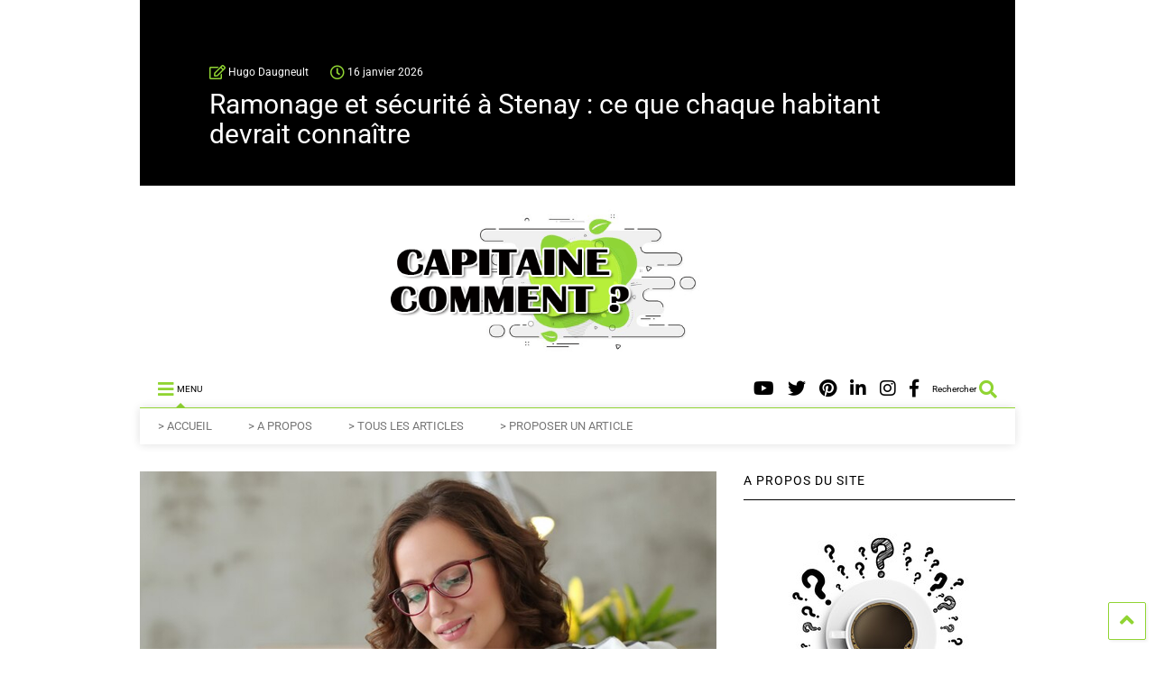

--- FILE ---
content_type: text/html; charset=UTF-8
request_url: https://www.capitainecomment.fr/5924/snapchat-comment-modifier-la-couleur-de-fond-de-l-application/
body_size: 42231
content:

<!DOCTYPE html>
<!--[if IE 7]>
<html class="ie ie7" lang="fr-FR">
<![endif]-->
<!--[if IE 8]>
<html class="ie ie8" lang="fr-FR">
<![endif]-->
<!--[if !(IE 7) & !(IE 8)]><!-->
<html lang="fr-FR">
<!--<![endif]-->
<head><meta charset="UTF-8"><script>if(navigator.userAgent.match(/MSIE|Internet Explorer/i)||navigator.userAgent.match(/Trident\/7\..*?rv:11/i)){var href=document.location.href;if(!href.match(/[?&]nowprocket/)){if(href.indexOf("?")==-1){if(href.indexOf("#")==-1){document.location.href=href+"?nowprocket=1"}else{document.location.href=href.replace("#","?nowprocket=1#")}}else{if(href.indexOf("#")==-1){document.location.href=href+"&nowprocket=1"}else{document.location.href=href.replace("#","&nowprocket=1#")}}}}</script><script>(()=>{class RocketLazyLoadScripts{constructor(){this.v="2.0.4",this.userEvents=["keydown","keyup","mousedown","mouseup","mousemove","mouseover","mouseout","touchmove","touchstart","touchend","touchcancel","wheel","click","dblclick","input"],this.attributeEvents=["onblur","onclick","oncontextmenu","ondblclick","onfocus","onmousedown","onmouseenter","onmouseleave","onmousemove","onmouseout","onmouseover","onmouseup","onmousewheel","onscroll","onsubmit"]}async t(){this.i(),this.o(),/iP(ad|hone)/.test(navigator.userAgent)&&this.h(),this.u(),this.l(this),this.m(),this.k(this),this.p(this),this._(),await Promise.all([this.R(),this.L()]),this.lastBreath=Date.now(),this.S(this),this.P(),this.D(),this.O(),this.M(),await this.C(this.delayedScripts.normal),await this.C(this.delayedScripts.defer),await this.C(this.delayedScripts.async),await this.T(),await this.F(),await this.j(),await this.A(),window.dispatchEvent(new Event("rocket-allScriptsLoaded")),this.everythingLoaded=!0,this.lastTouchEnd&&await new Promise(t=>setTimeout(t,500-Date.now()+this.lastTouchEnd)),this.I(),this.H(),this.U(),this.W()}i(){this.CSPIssue=sessionStorage.getItem("rocketCSPIssue"),document.addEventListener("securitypolicyviolation",t=>{this.CSPIssue||"script-src-elem"!==t.violatedDirective||"data"!==t.blockedURI||(this.CSPIssue=!0,sessionStorage.setItem("rocketCSPIssue",!0))},{isRocket:!0})}o(){window.addEventListener("pageshow",t=>{this.persisted=t.persisted,this.realWindowLoadedFired=!0},{isRocket:!0}),window.addEventListener("pagehide",()=>{this.onFirstUserAction=null},{isRocket:!0})}h(){let t;function e(e){t=e}window.addEventListener("touchstart",e,{isRocket:!0}),window.addEventListener("touchend",function i(o){o.changedTouches[0]&&t.changedTouches[0]&&Math.abs(o.changedTouches[0].pageX-t.changedTouches[0].pageX)<10&&Math.abs(o.changedTouches[0].pageY-t.changedTouches[0].pageY)<10&&o.timeStamp-t.timeStamp<200&&(window.removeEventListener("touchstart",e,{isRocket:!0}),window.removeEventListener("touchend",i,{isRocket:!0}),"INPUT"===o.target.tagName&&"text"===o.target.type||(o.target.dispatchEvent(new TouchEvent("touchend",{target:o.target,bubbles:!0})),o.target.dispatchEvent(new MouseEvent("mouseover",{target:o.target,bubbles:!0})),o.target.dispatchEvent(new PointerEvent("click",{target:o.target,bubbles:!0,cancelable:!0,detail:1,clientX:o.changedTouches[0].clientX,clientY:o.changedTouches[0].clientY})),event.preventDefault()))},{isRocket:!0})}q(t){this.userActionTriggered||("mousemove"!==t.type||this.firstMousemoveIgnored?"keyup"===t.type||"mouseover"===t.type||"mouseout"===t.type||(this.userActionTriggered=!0,this.onFirstUserAction&&this.onFirstUserAction()):this.firstMousemoveIgnored=!0),"click"===t.type&&t.preventDefault(),t.stopPropagation(),t.stopImmediatePropagation(),"touchstart"===this.lastEvent&&"touchend"===t.type&&(this.lastTouchEnd=Date.now()),"click"===t.type&&(this.lastTouchEnd=0),this.lastEvent=t.type,t.composedPath&&t.composedPath()[0].getRootNode()instanceof ShadowRoot&&(t.rocketTarget=t.composedPath()[0]),this.savedUserEvents.push(t)}u(){this.savedUserEvents=[],this.userEventHandler=this.q.bind(this),this.userEvents.forEach(t=>window.addEventListener(t,this.userEventHandler,{passive:!1,isRocket:!0})),document.addEventListener("visibilitychange",this.userEventHandler,{isRocket:!0})}U(){this.userEvents.forEach(t=>window.removeEventListener(t,this.userEventHandler,{passive:!1,isRocket:!0})),document.removeEventListener("visibilitychange",this.userEventHandler,{isRocket:!0}),this.savedUserEvents.forEach(t=>{(t.rocketTarget||t.target).dispatchEvent(new window[t.constructor.name](t.type,t))})}m(){const t="return false",e=Array.from(this.attributeEvents,t=>"data-rocket-"+t),i="["+this.attributeEvents.join("],[")+"]",o="[data-rocket-"+this.attributeEvents.join("],[data-rocket-")+"]",s=(e,i,o)=>{o&&o!==t&&(e.setAttribute("data-rocket-"+i,o),e["rocket"+i]=new Function("event",o),e.setAttribute(i,t))};new MutationObserver(t=>{for(const n of t)"attributes"===n.type&&(n.attributeName.startsWith("data-rocket-")||this.everythingLoaded?n.attributeName.startsWith("data-rocket-")&&this.everythingLoaded&&this.N(n.target,n.attributeName.substring(12)):s(n.target,n.attributeName,n.target.getAttribute(n.attributeName))),"childList"===n.type&&n.addedNodes.forEach(t=>{if(t.nodeType===Node.ELEMENT_NODE)if(this.everythingLoaded)for(const i of[t,...t.querySelectorAll(o)])for(const t of i.getAttributeNames())e.includes(t)&&this.N(i,t.substring(12));else for(const e of[t,...t.querySelectorAll(i)])for(const t of e.getAttributeNames())this.attributeEvents.includes(t)&&s(e,t,e.getAttribute(t))})}).observe(document,{subtree:!0,childList:!0,attributeFilter:[...this.attributeEvents,...e]})}I(){this.attributeEvents.forEach(t=>{document.querySelectorAll("[data-rocket-"+t+"]").forEach(e=>{this.N(e,t)})})}N(t,e){const i=t.getAttribute("data-rocket-"+e);i&&(t.setAttribute(e,i),t.removeAttribute("data-rocket-"+e))}k(t){Object.defineProperty(HTMLElement.prototype,"onclick",{get(){return this.rocketonclick||null},set(e){this.rocketonclick=e,this.setAttribute(t.everythingLoaded?"onclick":"data-rocket-onclick","this.rocketonclick(event)")}})}S(t){function e(e,i){let o=e[i];e[i]=null,Object.defineProperty(e,i,{get:()=>o,set(s){t.everythingLoaded?o=s:e["rocket"+i]=o=s}})}e(document,"onreadystatechange"),e(window,"onload"),e(window,"onpageshow");try{Object.defineProperty(document,"readyState",{get:()=>t.rocketReadyState,set(e){t.rocketReadyState=e},configurable:!0}),document.readyState="loading"}catch(t){console.log("WPRocket DJE readyState conflict, bypassing")}}l(t){this.originalAddEventListener=EventTarget.prototype.addEventListener,this.originalRemoveEventListener=EventTarget.prototype.removeEventListener,this.savedEventListeners=[],EventTarget.prototype.addEventListener=function(e,i,o){o&&o.isRocket||!t.B(e,this)&&!t.userEvents.includes(e)||t.B(e,this)&&!t.userActionTriggered||e.startsWith("rocket-")||t.everythingLoaded?t.originalAddEventListener.call(this,e,i,o):(t.savedEventListeners.push({target:this,remove:!1,type:e,func:i,options:o}),"mouseenter"!==e&&"mouseleave"!==e||t.originalAddEventListener.call(this,e,t.savedUserEvents.push,o))},EventTarget.prototype.removeEventListener=function(e,i,o){o&&o.isRocket||!t.B(e,this)&&!t.userEvents.includes(e)||t.B(e,this)&&!t.userActionTriggered||e.startsWith("rocket-")||t.everythingLoaded?t.originalRemoveEventListener.call(this,e,i,o):t.savedEventListeners.push({target:this,remove:!0,type:e,func:i,options:o})}}J(t,e){this.savedEventListeners=this.savedEventListeners.filter(i=>{let o=i.type,s=i.target||window;return e!==o||t!==s||(this.B(o,s)&&(i.type="rocket-"+o),this.$(i),!1)})}H(){EventTarget.prototype.addEventListener=this.originalAddEventListener,EventTarget.prototype.removeEventListener=this.originalRemoveEventListener,this.savedEventListeners.forEach(t=>this.$(t))}$(t){t.remove?this.originalRemoveEventListener.call(t.target,t.type,t.func,t.options):this.originalAddEventListener.call(t.target,t.type,t.func,t.options)}p(t){let e;function i(e){return t.everythingLoaded?e:e.split(" ").map(t=>"load"===t||t.startsWith("load.")?"rocket-jquery-load":t).join(" ")}function o(o){function s(e){const s=o.fn[e];o.fn[e]=o.fn.init.prototype[e]=function(){return this[0]===window&&t.userActionTriggered&&("string"==typeof arguments[0]||arguments[0]instanceof String?arguments[0]=i(arguments[0]):"object"==typeof arguments[0]&&Object.keys(arguments[0]).forEach(t=>{const e=arguments[0][t];delete arguments[0][t],arguments[0][i(t)]=e})),s.apply(this,arguments),this}}if(o&&o.fn&&!t.allJQueries.includes(o)){const e={DOMContentLoaded:[],"rocket-DOMContentLoaded":[]};for(const t in e)document.addEventListener(t,()=>{e[t].forEach(t=>t())},{isRocket:!0});o.fn.ready=o.fn.init.prototype.ready=function(i){function s(){parseInt(o.fn.jquery)>2?setTimeout(()=>i.bind(document)(o)):i.bind(document)(o)}return"function"==typeof i&&(t.realDomReadyFired?!t.userActionTriggered||t.fauxDomReadyFired?s():e["rocket-DOMContentLoaded"].push(s):e.DOMContentLoaded.push(s)),o([])},s("on"),s("one"),s("off"),t.allJQueries.push(o)}e=o}t.allJQueries=[],o(window.jQuery),Object.defineProperty(window,"jQuery",{get:()=>e,set(t){o(t)}})}P(){const t=new Map;document.write=document.writeln=function(e){const i=document.currentScript,o=document.createRange(),s=i.parentElement;let n=t.get(i);void 0===n&&(n=i.nextSibling,t.set(i,n));const c=document.createDocumentFragment();o.setStart(c,0),c.appendChild(o.createContextualFragment(e)),s.insertBefore(c,n)}}async R(){return new Promise(t=>{this.userActionTriggered?t():this.onFirstUserAction=t})}async L(){return new Promise(t=>{document.addEventListener("DOMContentLoaded",()=>{this.realDomReadyFired=!0,t()},{isRocket:!0})})}async j(){return this.realWindowLoadedFired?Promise.resolve():new Promise(t=>{window.addEventListener("load",t,{isRocket:!0})})}M(){this.pendingScripts=[];this.scriptsMutationObserver=new MutationObserver(t=>{for(const e of t)e.addedNodes.forEach(t=>{"SCRIPT"!==t.tagName||t.noModule||t.isWPRocket||this.pendingScripts.push({script:t,promise:new Promise(e=>{const i=()=>{const i=this.pendingScripts.findIndex(e=>e.script===t);i>=0&&this.pendingScripts.splice(i,1),e()};t.addEventListener("load",i,{isRocket:!0}),t.addEventListener("error",i,{isRocket:!0}),setTimeout(i,1e3)})})})}),this.scriptsMutationObserver.observe(document,{childList:!0,subtree:!0})}async F(){await this.X(),this.pendingScripts.length?(await this.pendingScripts[0].promise,await this.F()):this.scriptsMutationObserver.disconnect()}D(){this.delayedScripts={normal:[],async:[],defer:[]},document.querySelectorAll("script[type$=rocketlazyloadscript]").forEach(t=>{t.hasAttribute("data-rocket-src")?t.hasAttribute("async")&&!1!==t.async?this.delayedScripts.async.push(t):t.hasAttribute("defer")&&!1!==t.defer||"module"===t.getAttribute("data-rocket-type")?this.delayedScripts.defer.push(t):this.delayedScripts.normal.push(t):this.delayedScripts.normal.push(t)})}async _(){await this.L();let t=[];document.querySelectorAll("script[type$=rocketlazyloadscript][data-rocket-src]").forEach(e=>{let i=e.getAttribute("data-rocket-src");if(i&&!i.startsWith("data:")){i.startsWith("//")&&(i=location.protocol+i);try{const o=new URL(i).origin;o!==location.origin&&t.push({src:o,crossOrigin:e.crossOrigin||"module"===e.getAttribute("data-rocket-type")})}catch(t){}}}),t=[...new Map(t.map(t=>[JSON.stringify(t),t])).values()],this.Y(t,"preconnect")}async G(t){if(await this.K(),!0!==t.noModule||!("noModule"in HTMLScriptElement.prototype))return new Promise(e=>{let i;function o(){(i||t).setAttribute("data-rocket-status","executed"),e()}try{if(navigator.userAgent.includes("Firefox/")||""===navigator.vendor||this.CSPIssue)i=document.createElement("script"),[...t.attributes].forEach(t=>{let e=t.nodeName;"type"!==e&&("data-rocket-type"===e&&(e="type"),"data-rocket-src"===e&&(e="src"),i.setAttribute(e,t.nodeValue))}),t.text&&(i.text=t.text),t.nonce&&(i.nonce=t.nonce),i.hasAttribute("src")?(i.addEventListener("load",o,{isRocket:!0}),i.addEventListener("error",()=>{i.setAttribute("data-rocket-status","failed-network"),e()},{isRocket:!0}),setTimeout(()=>{i.isConnected||e()},1)):(i.text=t.text,o()),i.isWPRocket=!0,t.parentNode.replaceChild(i,t);else{const i=t.getAttribute("data-rocket-type"),s=t.getAttribute("data-rocket-src");i?(t.type=i,t.removeAttribute("data-rocket-type")):t.removeAttribute("type"),t.addEventListener("load",o,{isRocket:!0}),t.addEventListener("error",i=>{this.CSPIssue&&i.target.src.startsWith("data:")?(console.log("WPRocket: CSP fallback activated"),t.removeAttribute("src"),this.G(t).then(e)):(t.setAttribute("data-rocket-status","failed-network"),e())},{isRocket:!0}),s?(t.fetchPriority="high",t.removeAttribute("data-rocket-src"),t.src=s):t.src="data:text/javascript;base64,"+window.btoa(unescape(encodeURIComponent(t.text)))}}catch(i){t.setAttribute("data-rocket-status","failed-transform"),e()}});t.setAttribute("data-rocket-status","skipped")}async C(t){const e=t.shift();return e?(e.isConnected&&await this.G(e),this.C(t)):Promise.resolve()}O(){this.Y([...this.delayedScripts.normal,...this.delayedScripts.defer,...this.delayedScripts.async],"preload")}Y(t,e){this.trash=this.trash||[];let i=!0;var o=document.createDocumentFragment();t.forEach(t=>{const s=t.getAttribute&&t.getAttribute("data-rocket-src")||t.src;if(s&&!s.startsWith("data:")){const n=document.createElement("link");n.href=s,n.rel=e,"preconnect"!==e&&(n.as="script",n.fetchPriority=i?"high":"low"),t.getAttribute&&"module"===t.getAttribute("data-rocket-type")&&(n.crossOrigin=!0),t.crossOrigin&&(n.crossOrigin=t.crossOrigin),t.integrity&&(n.integrity=t.integrity),t.nonce&&(n.nonce=t.nonce),o.appendChild(n),this.trash.push(n),i=!1}}),document.head.appendChild(o)}W(){this.trash.forEach(t=>t.remove())}async T(){try{document.readyState="interactive"}catch(t){}this.fauxDomReadyFired=!0;try{await this.K(),this.J(document,"readystatechange"),document.dispatchEvent(new Event("rocket-readystatechange")),await this.K(),document.rocketonreadystatechange&&document.rocketonreadystatechange(),await this.K(),this.J(document,"DOMContentLoaded"),document.dispatchEvent(new Event("rocket-DOMContentLoaded")),await this.K(),this.J(window,"DOMContentLoaded"),window.dispatchEvent(new Event("rocket-DOMContentLoaded"))}catch(t){console.error(t)}}async A(){try{document.readyState="complete"}catch(t){}try{await this.K(),this.J(document,"readystatechange"),document.dispatchEvent(new Event("rocket-readystatechange")),await this.K(),document.rocketonreadystatechange&&document.rocketonreadystatechange(),await this.K(),this.J(window,"load"),window.dispatchEvent(new Event("rocket-load")),await this.K(),window.rocketonload&&window.rocketonload(),await this.K(),this.allJQueries.forEach(t=>t(window).trigger("rocket-jquery-load")),await this.K(),this.J(window,"pageshow");const t=new Event("rocket-pageshow");t.persisted=this.persisted,window.dispatchEvent(t),await this.K(),window.rocketonpageshow&&window.rocketonpageshow({persisted:this.persisted})}catch(t){console.error(t)}}async K(){Date.now()-this.lastBreath>45&&(await this.X(),this.lastBreath=Date.now())}async X(){return document.hidden?new Promise(t=>setTimeout(t)):new Promise(t=>requestAnimationFrame(t))}B(t,e){return e===document&&"readystatechange"===t||(e===document&&"DOMContentLoaded"===t||(e===window&&"DOMContentLoaded"===t||(e===window&&"load"===t||e===window&&"pageshow"===t)))}static run(){(new RocketLazyLoadScripts).t()}}RocketLazyLoadScripts.run()})();</script>
	
	<meta name="viewport" content="width=device-width, initial-scale=1">
	<link rel="profile" href="http://gmpg.org/xfn/11">	
	<meta name='robots' content='index, follow, max-image-preview:large, max-snippet:-1, max-video-preview:-1' />

	<!-- This site is optimized with the Yoast SEO plugin v26.8 - https://yoast.com/product/yoast-seo-wordpress/ -->
	<title>Snapchat : comment modifier la couleur de fond de l&#039;application</title>
<style id="wpr-usedcss">img:is([sizes=auto i],[sizes^="auto," i]){contain-intrinsic-size:3000px 1500px}img.emoji{display:inline!important;border:none!important;box-shadow:none!important;height:1em!important;width:1em!important;margin:0 .07em!important;vertical-align:-.1em!important;background:0 0!important;padding:0!important}:where(.wp-block-button__link){border-radius:9999px;box-shadow:none;padding:calc(.667em + 2px) calc(1.333em + 2px);text-decoration:none}:root :where(.wp-block-button .wp-block-button__link.is-style-outline),:root :where(.wp-block-button.is-style-outline>.wp-block-button__link){border:2px solid;padding:.667em 1.333em}:root :where(.wp-block-button .wp-block-button__link.is-style-outline:not(.has-text-color)),:root :where(.wp-block-button.is-style-outline>.wp-block-button__link:not(.has-text-color)){color:currentColor}:root :where(.wp-block-button .wp-block-button__link.is-style-outline:not(.has-background)),:root :where(.wp-block-button.is-style-outline>.wp-block-button__link:not(.has-background)){background-color:initial;background-image:none}:where(.wp-block-calendar table:not(.has-background) th){background:#ddd}:where(.wp-block-columns){margin-bottom:1.75em}:where(.wp-block-columns.has-background){padding:1.25em 2.375em}:where(.wp-block-post-comments input[type=submit]){border:none}:where(.wp-block-cover-image:not(.has-text-color)),:where(.wp-block-cover:not(.has-text-color)){color:#fff}:where(.wp-block-cover-image.is-light:not(.has-text-color)),:where(.wp-block-cover.is-light:not(.has-text-color)){color:#000}:root :where(.wp-block-cover h1:not(.has-text-color)),:root :where(.wp-block-cover h2:not(.has-text-color)),:root :where(.wp-block-cover h3:not(.has-text-color)),:root :where(.wp-block-cover h4:not(.has-text-color)),:root :where(.wp-block-cover h5:not(.has-text-color)),:root :where(.wp-block-cover h6:not(.has-text-color)),:root :where(.wp-block-cover p:not(.has-text-color)){color:inherit}:where(.wp-block-file){margin-bottom:1.5em}:where(.wp-block-file__button){border-radius:2em;display:inline-block;padding:.5em 1em}:where(.wp-block-file__button):is(a):active,:where(.wp-block-file__button):is(a):focus,:where(.wp-block-file__button):is(a):hover,:where(.wp-block-file__button):is(a):visited{box-shadow:none;color:#fff;opacity:.85;text-decoration:none}:where(.wp-block-group.wp-block-group-is-layout-constrained){position:relative}:root :where(.wp-block-image.is-style-rounded img,.wp-block-image .is-style-rounded img){border-radius:9999px}:where(.wp-block-latest-comments:not([style*=line-height] .wp-block-latest-comments__comment)){line-height:1.1}:where(.wp-block-latest-comments:not([style*=line-height] .wp-block-latest-comments__comment-excerpt p)){line-height:1.8}:root :where(.wp-block-latest-posts.is-grid){padding:0}:root :where(.wp-block-latest-posts.wp-block-latest-posts__list){padding-left:0}ol,ul{box-sizing:border-box}:root :where(.wp-block-list.has-background){padding:1.25em 2.375em}:where(.wp-block-navigation.has-background .wp-block-navigation-item a:not(.wp-element-button)),:where(.wp-block-navigation.has-background .wp-block-navigation-submenu a:not(.wp-element-button)){padding:.5em 1em}:where(.wp-block-navigation .wp-block-navigation__submenu-container .wp-block-navigation-item a:not(.wp-element-button)),:where(.wp-block-navigation .wp-block-navigation__submenu-container .wp-block-navigation-submenu a:not(.wp-element-button)),:where(.wp-block-navigation .wp-block-navigation__submenu-container .wp-block-navigation-submenu button.wp-block-navigation-item__content),:where(.wp-block-navigation .wp-block-navigation__submenu-container .wp-block-pages-list__item button.wp-block-navigation-item__content){padding:.5em 1em}:root :where(p.has-background){padding:1.25em 2.375em}:where(p.has-text-color:not(.has-link-color)) a{color:inherit}:where(.wp-block-post-comments-form) input:not([type=submit]),:where(.wp-block-post-comments-form) textarea{border:1px solid #949494;font-family:inherit;font-size:1em}:where(.wp-block-post-comments-form) input:where(:not([type=submit]):not([type=checkbox])),:where(.wp-block-post-comments-form) textarea{padding:calc(.667em + 2px)}:where(.wp-block-post-excerpt){box-sizing:border-box;margin-bottom:var(--wp--style--block-gap);margin-top:var(--wp--style--block-gap)}:where(.wp-block-preformatted.has-background){padding:1.25em 2.375em}:where(.wp-block-search__button){border:1px solid #ccc;padding:6px 10px}:where(.wp-block-search__input){font-family:inherit;font-size:inherit;font-style:inherit;font-weight:inherit;letter-spacing:inherit;line-height:inherit;text-transform:inherit}:where(.wp-block-search__button-inside .wp-block-search__inside-wrapper){border:1px solid #949494;box-sizing:border-box;padding:4px}:where(.wp-block-search__button-inside .wp-block-search__inside-wrapper) .wp-block-search__input{border:none;border-radius:0;padding:0 4px}:where(.wp-block-search__button-inside .wp-block-search__inside-wrapper) .wp-block-search__input:focus{outline:0}:where(.wp-block-search__button-inside .wp-block-search__inside-wrapper) :where(.wp-block-search__button){padding:4px 8px}:root :where(.wp-block-separator.is-style-dots){height:auto;line-height:1;text-align:center}:root :where(.wp-block-separator.is-style-dots):before{color:currentColor;content:"···";font-family:serif;font-size:1.5em;letter-spacing:2em;padding-left:2em}:root :where(.wp-block-site-logo.is-style-rounded){border-radius:9999px}:where(.wp-block-social-links:not(.is-style-logos-only)) .wp-social-link{background-color:#f0f0f0;color:#444}:where(.wp-block-social-links:not(.is-style-logos-only)) .wp-social-link-amazon{background-color:#f90;color:#fff}:where(.wp-block-social-links:not(.is-style-logos-only)) .wp-social-link-bandcamp{background-color:#1ea0c3;color:#fff}:where(.wp-block-social-links:not(.is-style-logos-only)) .wp-social-link-behance{background-color:#0757fe;color:#fff}:where(.wp-block-social-links:not(.is-style-logos-only)) .wp-social-link-bluesky{background-color:#0a7aff;color:#fff}:where(.wp-block-social-links:not(.is-style-logos-only)) .wp-social-link-codepen{background-color:#1e1f26;color:#fff}:where(.wp-block-social-links:not(.is-style-logos-only)) .wp-social-link-deviantart{background-color:#02e49b;color:#fff}:where(.wp-block-social-links:not(.is-style-logos-only)) .wp-social-link-discord{background-color:#5865f2;color:#fff}:where(.wp-block-social-links:not(.is-style-logos-only)) .wp-social-link-dribbble{background-color:#e94c89;color:#fff}:where(.wp-block-social-links:not(.is-style-logos-only)) .wp-social-link-dropbox{background-color:#4280ff;color:#fff}:where(.wp-block-social-links:not(.is-style-logos-only)) .wp-social-link-etsy{background-color:#f45800;color:#fff}:where(.wp-block-social-links:not(.is-style-logos-only)) .wp-social-link-facebook{background-color:#0866ff;color:#fff}:where(.wp-block-social-links:not(.is-style-logos-only)) .wp-social-link-fivehundredpx{background-color:#000;color:#fff}:where(.wp-block-social-links:not(.is-style-logos-only)) .wp-social-link-flickr{background-color:#0461dd;color:#fff}:where(.wp-block-social-links:not(.is-style-logos-only)) .wp-social-link-foursquare{background-color:#e65678;color:#fff}:where(.wp-block-social-links:not(.is-style-logos-only)) .wp-social-link-github{background-color:#24292d;color:#fff}:where(.wp-block-social-links:not(.is-style-logos-only)) .wp-social-link-goodreads{background-color:#eceadd;color:#382110}:where(.wp-block-social-links:not(.is-style-logos-only)) .wp-social-link-google{background-color:#ea4434;color:#fff}:where(.wp-block-social-links:not(.is-style-logos-only)) .wp-social-link-gravatar{background-color:#1d4fc4;color:#fff}:where(.wp-block-social-links:not(.is-style-logos-only)) .wp-social-link-instagram{background-color:#f00075;color:#fff}:where(.wp-block-social-links:not(.is-style-logos-only)) .wp-social-link-lastfm{background-color:#e21b24;color:#fff}:where(.wp-block-social-links:not(.is-style-logos-only)) .wp-social-link-linkedin{background-color:#0d66c2;color:#fff}:where(.wp-block-social-links:not(.is-style-logos-only)) .wp-social-link-mastodon{background-color:#3288d4;color:#fff}:where(.wp-block-social-links:not(.is-style-logos-only)) .wp-social-link-medium{background-color:#000;color:#fff}:where(.wp-block-social-links:not(.is-style-logos-only)) .wp-social-link-meetup{background-color:#f6405f;color:#fff}:where(.wp-block-social-links:not(.is-style-logos-only)) .wp-social-link-patreon{background-color:#000;color:#fff}:where(.wp-block-social-links:not(.is-style-logos-only)) .wp-social-link-pinterest{background-color:#e60122;color:#fff}:where(.wp-block-social-links:not(.is-style-logos-only)) .wp-social-link-pocket{background-color:#ef4155;color:#fff}:where(.wp-block-social-links:not(.is-style-logos-only)) .wp-social-link-reddit{background-color:#ff4500;color:#fff}:where(.wp-block-social-links:not(.is-style-logos-only)) .wp-social-link-skype{background-color:#0478d7;color:#fff}:where(.wp-block-social-links:not(.is-style-logos-only)) .wp-social-link-snapchat{background-color:#fefc00;color:#fff;stroke:#000}:where(.wp-block-social-links:not(.is-style-logos-only)) .wp-social-link-soundcloud{background-color:#ff5600;color:#fff}:where(.wp-block-social-links:not(.is-style-logos-only)) .wp-social-link-spotify{background-color:#1bd760;color:#fff}:where(.wp-block-social-links:not(.is-style-logos-only)) .wp-social-link-telegram{background-color:#2aabee;color:#fff}:where(.wp-block-social-links:not(.is-style-logos-only)) .wp-social-link-threads{background-color:#000;color:#fff}:where(.wp-block-social-links:not(.is-style-logos-only)) .wp-social-link-tiktok{background-color:#000;color:#fff}:where(.wp-block-social-links:not(.is-style-logos-only)) .wp-social-link-tumblr{background-color:#011835;color:#fff}:where(.wp-block-social-links:not(.is-style-logos-only)) .wp-social-link-twitch{background-color:#6440a4;color:#fff}:where(.wp-block-social-links:not(.is-style-logos-only)) .wp-social-link-twitter{background-color:#1da1f2;color:#fff}:where(.wp-block-social-links:not(.is-style-logos-only)) .wp-social-link-vimeo{background-color:#1eb7ea;color:#fff}:where(.wp-block-social-links:not(.is-style-logos-only)) .wp-social-link-vk{background-color:#4680c2;color:#fff}:where(.wp-block-social-links:not(.is-style-logos-only)) .wp-social-link-wordpress{background-color:#3499cd;color:#fff}:where(.wp-block-social-links:not(.is-style-logos-only)) .wp-social-link-whatsapp{background-color:#25d366;color:#fff}:where(.wp-block-social-links:not(.is-style-logos-only)) .wp-social-link-x{background-color:#000;color:#fff}:where(.wp-block-social-links:not(.is-style-logos-only)) .wp-social-link-yelp{background-color:#d32422;color:#fff}:where(.wp-block-social-links:not(.is-style-logos-only)) .wp-social-link-youtube{background-color:red;color:#fff}:where(.wp-block-social-links.is-style-logos-only) .wp-social-link{background:0 0}:where(.wp-block-social-links.is-style-logos-only) .wp-social-link svg{height:1.25em;width:1.25em}:where(.wp-block-social-links.is-style-logos-only) .wp-social-link-amazon{color:#f90}:where(.wp-block-social-links.is-style-logos-only) .wp-social-link-bandcamp{color:#1ea0c3}:where(.wp-block-social-links.is-style-logos-only) .wp-social-link-behance{color:#0757fe}:where(.wp-block-social-links.is-style-logos-only) .wp-social-link-bluesky{color:#0a7aff}:where(.wp-block-social-links.is-style-logos-only) .wp-social-link-codepen{color:#1e1f26}:where(.wp-block-social-links.is-style-logos-only) .wp-social-link-deviantart{color:#02e49b}:where(.wp-block-social-links.is-style-logos-only) .wp-social-link-discord{color:#5865f2}:where(.wp-block-social-links.is-style-logos-only) .wp-social-link-dribbble{color:#e94c89}:where(.wp-block-social-links.is-style-logos-only) .wp-social-link-dropbox{color:#4280ff}:where(.wp-block-social-links.is-style-logos-only) .wp-social-link-etsy{color:#f45800}:where(.wp-block-social-links.is-style-logos-only) .wp-social-link-facebook{color:#0866ff}:where(.wp-block-social-links.is-style-logos-only) .wp-social-link-fivehundredpx{color:#000}:where(.wp-block-social-links.is-style-logos-only) .wp-social-link-flickr{color:#0461dd}:where(.wp-block-social-links.is-style-logos-only) .wp-social-link-foursquare{color:#e65678}:where(.wp-block-social-links.is-style-logos-only) .wp-social-link-github{color:#24292d}:where(.wp-block-social-links.is-style-logos-only) .wp-social-link-goodreads{color:#382110}:where(.wp-block-social-links.is-style-logos-only) .wp-social-link-google{color:#ea4434}:where(.wp-block-social-links.is-style-logos-only) .wp-social-link-gravatar{color:#1d4fc4}:where(.wp-block-social-links.is-style-logos-only) .wp-social-link-instagram{color:#f00075}:where(.wp-block-social-links.is-style-logos-only) .wp-social-link-lastfm{color:#e21b24}:where(.wp-block-social-links.is-style-logos-only) .wp-social-link-linkedin{color:#0d66c2}:where(.wp-block-social-links.is-style-logos-only) .wp-social-link-mastodon{color:#3288d4}:where(.wp-block-social-links.is-style-logos-only) .wp-social-link-medium{color:#000}:where(.wp-block-social-links.is-style-logos-only) .wp-social-link-meetup{color:#f6405f}:where(.wp-block-social-links.is-style-logos-only) .wp-social-link-patreon{color:#000}:where(.wp-block-social-links.is-style-logos-only) .wp-social-link-pinterest{color:#e60122}:where(.wp-block-social-links.is-style-logos-only) .wp-social-link-pocket{color:#ef4155}:where(.wp-block-social-links.is-style-logos-only) .wp-social-link-reddit{color:#ff4500}:where(.wp-block-social-links.is-style-logos-only) .wp-social-link-skype{color:#0478d7}:where(.wp-block-social-links.is-style-logos-only) .wp-social-link-snapchat{color:#fff;stroke:#000}:where(.wp-block-social-links.is-style-logos-only) .wp-social-link-soundcloud{color:#ff5600}:where(.wp-block-social-links.is-style-logos-only) .wp-social-link-spotify{color:#1bd760}:where(.wp-block-social-links.is-style-logos-only) .wp-social-link-telegram{color:#2aabee}:where(.wp-block-social-links.is-style-logos-only) .wp-social-link-threads{color:#000}:where(.wp-block-social-links.is-style-logos-only) .wp-social-link-tiktok{color:#000}:where(.wp-block-social-links.is-style-logos-only) .wp-social-link-tumblr{color:#011835}:where(.wp-block-social-links.is-style-logos-only) .wp-social-link-twitch{color:#6440a4}:where(.wp-block-social-links.is-style-logos-only) .wp-social-link-twitter{color:#1da1f2}:where(.wp-block-social-links.is-style-logos-only) .wp-social-link-vimeo{color:#1eb7ea}:where(.wp-block-social-links.is-style-logos-only) .wp-social-link-vk{color:#4680c2}:where(.wp-block-social-links.is-style-logos-only) .wp-social-link-whatsapp{color:#25d366}:where(.wp-block-social-links.is-style-logos-only) .wp-social-link-wordpress{color:#3499cd}:where(.wp-block-social-links.is-style-logos-only) .wp-social-link-x{color:#000}:where(.wp-block-social-links.is-style-logos-only) .wp-social-link-yelp{color:#d32422}:where(.wp-block-social-links.is-style-logos-only) .wp-social-link-youtube{color:red}:root :where(.wp-block-social-links .wp-social-link a){padding:.25em}:root :where(.wp-block-social-links.is-style-logos-only .wp-social-link a){padding:0}:root :where(.wp-block-social-links.is-style-pill-shape .wp-social-link a){padding-left:.6666666667em;padding-right:.6666666667em}:root :where(.wp-block-tag-cloud.is-style-outline){display:flex;flex-wrap:wrap;gap:1ch}:root :where(.wp-block-tag-cloud.is-style-outline a){border:1px solid;font-size:unset!important;margin-right:0;padding:1ch 2ch;text-decoration:none!important}:root :where(.wp-block-table-of-contents){box-sizing:border-box}:where(.wp-block-term-description){box-sizing:border-box;margin-bottom:var(--wp--style--block-gap);margin-top:var(--wp--style--block-gap)}:where(pre.wp-block-verse){font-family:inherit}.entry-content{counter-reset:footnotes}:root{--wp--preset--font-size--normal:16px;--wp--preset--font-size--huge:42px}.aligncenter{clear:both}.screen-reader-text{border:0;clip-path:inset(50%);height:1px;margin:-1px;overflow:hidden;padding:0;position:absolute;width:1px;word-wrap:normal!important}.screen-reader-text:focus{background-color:#ddd;clip-path:none;color:#444;display:block;font-size:1em;height:auto;left:5px;line-height:normal;padding:15px 23px 14px;text-decoration:none;top:5px;width:auto;z-index:100000}html :where(.has-border-color){border-style:solid}html :where([style*=border-top-color]){border-top-style:solid}html :where([style*=border-right-color]){border-right-style:solid}html :where([style*=border-bottom-color]){border-bottom-style:solid}html :where([style*=border-left-color]){border-left-style:solid}html :where([style*=border-width]){border-style:solid}html :where([style*=border-top-width]){border-top-style:solid}html :where([style*=border-right-width]){border-right-style:solid}html :where([style*=border-bottom-width]){border-bottom-style:solid}html :where([style*=border-left-width]){border-left-style:solid}html :where(img[class*=wp-image-]){height:auto;max-width:100%}:where(figure){margin:0 0 1em}html :where(.is-position-sticky){--wp-admin--admin-bar--position-offset:var(--wp-admin--admin-bar--height,0px)}@media screen and (max-width:600px){html :where(.is-position-sticky){--wp-admin--admin-bar--position-offset:0px}}:root{--wp--preset--aspect-ratio--square:1;--wp--preset--aspect-ratio--4-3:4/3;--wp--preset--aspect-ratio--3-4:3/4;--wp--preset--aspect-ratio--3-2:3/2;--wp--preset--aspect-ratio--2-3:2/3;--wp--preset--aspect-ratio--16-9:16/9;--wp--preset--aspect-ratio--9-16:9/16;--wp--preset--color--black:#000000;--wp--preset--color--cyan-bluish-gray:#abb8c3;--wp--preset--color--white:#ffffff;--wp--preset--color--pale-pink:#f78da7;--wp--preset--color--vivid-red:#cf2e2e;--wp--preset--color--luminous-vivid-orange:#ff6900;--wp--preset--color--luminous-vivid-amber:#fcb900;--wp--preset--color--light-green-cyan:#7bdcb5;--wp--preset--color--vivid-green-cyan:#00d084;--wp--preset--color--pale-cyan-blue:#8ed1fc;--wp--preset--color--vivid-cyan-blue:#0693e3;--wp--preset--color--vivid-purple:#9b51e0;--wp--preset--gradient--vivid-cyan-blue-to-vivid-purple:linear-gradient(135deg,rgba(6, 147, 227, 1) 0%,rgb(155, 81, 224) 100%);--wp--preset--gradient--light-green-cyan-to-vivid-green-cyan:linear-gradient(135deg,rgb(122, 220, 180) 0%,rgb(0, 208, 130) 100%);--wp--preset--gradient--luminous-vivid-amber-to-luminous-vivid-orange:linear-gradient(135deg,rgba(252, 185, 0, 1) 0%,rgba(255, 105, 0, 1) 100%);--wp--preset--gradient--luminous-vivid-orange-to-vivid-red:linear-gradient(135deg,rgba(255, 105, 0, 1) 0%,rgb(207, 46, 46) 100%);--wp--preset--gradient--very-light-gray-to-cyan-bluish-gray:linear-gradient(135deg,rgb(238, 238, 238) 0%,rgb(169, 184, 195) 100%);--wp--preset--gradient--cool-to-warm-spectrum:linear-gradient(135deg,rgb(74, 234, 220) 0%,rgb(151, 120, 209) 20%,rgb(207, 42, 186) 40%,rgb(238, 44, 130) 60%,rgb(251, 105, 98) 80%,rgb(254, 248, 76) 100%);--wp--preset--gradient--blush-light-purple:linear-gradient(135deg,rgb(255, 206, 236) 0%,rgb(152, 150, 240) 100%);--wp--preset--gradient--blush-bordeaux:linear-gradient(135deg,rgb(254, 205, 165) 0%,rgb(254, 45, 45) 50%,rgb(107, 0, 62) 100%);--wp--preset--gradient--luminous-dusk:linear-gradient(135deg,rgb(255, 203, 112) 0%,rgb(199, 81, 192) 50%,rgb(65, 88, 208) 100%);--wp--preset--gradient--pale-ocean:linear-gradient(135deg,rgb(255, 245, 203) 0%,rgb(182, 227, 212) 50%,rgb(51, 167, 181) 100%);--wp--preset--gradient--electric-grass:linear-gradient(135deg,rgb(202, 248, 128) 0%,rgb(113, 206, 126) 100%);--wp--preset--gradient--midnight:linear-gradient(135deg,rgb(2, 3, 129) 0%,rgb(40, 116, 252) 100%);--wp--preset--font-size--small:13px;--wp--preset--font-size--medium:20px;--wp--preset--font-size--large:36px;--wp--preset--font-size--x-large:42px;--wp--preset--spacing--20:0.44rem;--wp--preset--spacing--30:0.67rem;--wp--preset--spacing--40:1rem;--wp--preset--spacing--50:1.5rem;--wp--preset--spacing--60:2.25rem;--wp--preset--spacing--70:3.38rem;--wp--preset--spacing--80:5.06rem;--wp--preset--shadow--natural:6px 6px 9px rgba(0, 0, 0, .2);--wp--preset--shadow--deep:12px 12px 50px rgba(0, 0, 0, .4);--wp--preset--shadow--sharp:6px 6px 0px rgba(0, 0, 0, .2);--wp--preset--shadow--outlined:6px 6px 0px -3px rgba(255, 255, 255, 1),6px 6px rgba(0, 0, 0, 1);--wp--preset--shadow--crisp:6px 6px 0px rgba(0, 0, 0, 1)}:where(.is-layout-flex){gap:.5em}:where(.is-layout-grid){gap:.5em}:where(.wp-block-post-template.is-layout-flex){gap:1.25em}:where(.wp-block-post-template.is-layout-grid){gap:1.25em}:where(.wp-block-columns.is-layout-flex){gap:2em}:where(.wp-block-columns.is-layout-grid){gap:2em}:root :where(.wp-block-pullquote){font-size:1.5em;line-height:1.6}#cookie-notice,#cookie-notice .cn-button:not(.cn-button-custom){font-family:-apple-system,BlinkMacSystemFont,Arial,Roboto,"Helvetica Neue",sans-serif;font-weight:400;font-size:13px;text-align:center}#cookie-notice{position:fixed;min-width:100%;height:auto;z-index:100000;letter-spacing:0;line-height:20px;left:0}#cookie-notice,#cookie-notice *{-webkit-box-sizing:border-box;-moz-box-sizing:border-box;box-sizing:border-box}#cookie-notice.cn-animated{-webkit-animation-duration:.5s!important;animation-duration:.5s!important;-webkit-animation-fill-mode:both;animation-fill-mode:both}#cookie-notice .cookie-notice-container{display:block}#cookie-notice.cookie-notice-hidden .cookie-notice-container{display:none}.cn-position-bottom{bottom:0}.cookie-notice-container{padding:15px 30px;text-align:center;width:100%;z-index:2}.cn-close-icon{position:absolute;right:15px;top:50%;margin-top:-10px;width:15px;height:15px;opacity:.5;padding:10px;outline:0;cursor:pointer}.cn-close-icon:hover{opacity:1}.cn-close-icon:after,.cn-close-icon:before{position:absolute;content:' ';height:15px;width:2px;top:3px;background-color:grey}.cn-close-icon:before{transform:rotate(45deg)}.cn-close-icon:after{transform:rotate(-45deg)}#cookie-notice .cn-revoke-cookie{margin:0}#cookie-notice .cn-button{margin:0 0 0 10px;display:inline-block}#cookie-notice .cn-button:not(.cn-button-custom){letter-spacing:.25px;margin:0 0 0 10px;text-transform:none;display:inline-block;cursor:pointer;touch-action:manipulation;white-space:nowrap;outline:0;box-shadow:none;text-shadow:none;border:none;-webkit-border-radius:3px;-moz-border-radius:3px;border-radius:3px;text-decoration:none;padding:8.5px 10px;line-height:1;color:inherit}.cn-text-container{margin:0 0 6px}.cn-buttons-container,.cn-text-container{display:inline-block}#cookie-notice.cookie-notice-visible.cn-effect-fade,#cookie-notice.cookie-revoke-visible.cn-effect-fade{-webkit-animation-name:fadeIn;animation-name:fadeIn}#cookie-notice.cn-effect-fade{-webkit-animation-name:fadeOut;animation-name:fadeOut}@-webkit-keyframes fadeIn{from{opacity:0}to{opacity:1}}@keyframes fadeIn{from{opacity:0}to{opacity:1}}@-webkit-keyframes fadeOut{from{opacity:1}to{opacity:0}}@keyframes fadeOut{from{opacity:1}to{opacity:0}}@media all and (max-width:900px){.cookie-notice-container #cn-notice-buttons,.cookie-notice-container #cn-notice-text{display:block}#cookie-notice .cn-button{margin:0 5px 5px}}@media all and (max-width:480px){.cookie-notice-container{padding:15px 25px}}a{color:#ff3d00}a:hover{color:#ff3d00}.color{color:#ff3d00}.border{border-color:#ff3Dimg,iframe}.bg{background-color:#ff3d00}.main-menu{border-top:1px solid #ff3d00}.main-menu ul.sub-menu li:hover>a{border-left:2px solid #ff3d00}.main-menu .menu-item-mega>.menu-item-inner>.sub-menu{border-top:2px solid #ff3d00}.main-menu .menu-item-mega>.menu-item-inner>.sub-menu>li li:hover a{border-left:1px solid #ff3d00}.main-menu .menu-item-mega>.menu-item-inner>.sub-menu,.main-menu .menu-item-mega>.menu-item-inner>.sub-menu>li li:hover a,.main-menu ul.sub-menu li:hover>a{border-color:#ff3d00!important}.header-social-icons ul li a:hover{color:#ff3d00}.owl-dot.active{background:#ff3d00}.feed.widget .feed-widget-header{border-color:#ff3d00}body{background-color:#efefef}.m1-wrapper,a.comments-title.active{background:#efefef}h1.post-title{font:40px Roboto,sans-serif}.feed-widget-header .widget-title{font:20px Roboto,sans-serif}.wp-caption{max-width:100%}.wp-caption-text{font-size:.9em;font-style:italic;color:#666;text-align:center}.aligncenter{display:block;margin:auto;text-align:center}.size-full{max-width:100%;height:auto}a:link{text-decoration:none}a:visited{text-decoration:none}.m1-wrapper{max-width:100%;margin:auto}*{word-wrap:break-word;white-space:normal}body{position:relative;margin:0;padding:0}a{cursor:pointer}a img{border:none}.section,.widget{margin:0;padding:0;display:block}.clear{display:block;clear:both;float:none}.table{display:table;width:100%}.tr{display:table-row;width:100%}.wide{margin:auto;width:96.1%}iframe,img,object{max-width:100%}iframe,object{display:block}iframe[src*=vimeo],iframe[src*=youtu]{max-height:320px!important}img{height:auto}.hide{display:none}.item-thumbnail,.natural-thumbnail{overflow:hidden;display:block;z-index:9;width:100%;position:relative}.item-thumbnail .item-thumbnail-resize-portrait{display:block;width:100%;height:1100%;margin-top:-500%;vertical-align:middle}.item-thumbnail .item-thumbnail-resize-landscape{display:block;width:1100%;height:100%;margin-left:-500%;text-align:center}.item-thumbnail img{position:relative;display:inline-block;height:auto;width:auto;max-width:9999px;max-height:9999px;padding:0!important;zoom:1}.item-thumbnail .item-thumbnail-resize-portrait img{height:auto!important;width:100%!important;position:absolute;top:0;bottom:0;left:0;right:0;margin:auto}.item-thumbnail .item-thumbnail-resize-landscape img{height:100%!important;width:auto!important}.natural-thumbnail img{display:block;height:auto;width:100%}.content-template h2,.content-template h3,.content-template h4{margin:1em 0 .5em}.content-template ol,.content-template ul{margin:.5em 0 1.5em}.content-template{font-weight:400;line-height:1.5em;padding:5px 0 0}.content-template iframe{display:block;margin:1em auto}.shad{box-shadow:2px 2px 3px rgba(0,0,0,.05)}.owl-carousel .owl-animated-in{z-index:0}.owl-carousel .owl-animated-out{z-index:1}.owl-carousel{display:none;width:100%;-webkit-tap-highlight-color:transparent;position:relative;z-index:1}.owl-carousel .owl-stage{position:relative;-ms-touch-action:pan-Y}.owl-carousel .owl-stage:after{content:".";display:block;clear:both;visibility:hidden;line-height:0;height:0}.owl-carousel .owl-stage-outer{position:relative;overflow:hidden;-webkit-transform:translate3d(0,0,0)}.owl-carousel .owl-controls .owl-dot,.owl-carousel .owl-controls .owl-nav .owl-next,.owl-carousel .owl-controls .owl-nav .owl-prev{cursor:pointer;cursor:hand;-webkit-user-select:none;-khtml-user-select:none;-moz-user-select:none;-ms-user-select:none;user-select:none}.owl-carousel.owl-loaded{display:block}.owl-carousel.owl-loading{opacity:0;display:block}.owl-carousel.owl-hidden{opacity:0}.owl-carousel .owl-refresh .owl-item{display:none}.owl-carousel .owl-item{position:relative;min-height:1px;float:left;-webkit-backface-visibility:hidden;-webkit-tap-highlight-color:transparent;-webkit-touch-callout:none;-webkit-user-select:none;-moz-user-select:none;-ms-user-select:none;user-select:none}.owl-carousel .owl-item img{width:100%}.owl-carousel.owl-text-select-on .owl-item{-webkit-user-select:auto;-moz-user-select:auto;-ms-user-select:auto;user-select:auto}.owl-carousel .owl-grab{cursor:move;cursor:-webkit-grab;cursor:-o-grab;cursor:-ms-grab;cursor:grab}.owl-carousel.owl-rtl{direction:rtl}.owl-carousel.owl-rtl .owl-item{float:right}.no-js .owl-carousel{display:block}.owl-carousel .owl-video-playing .owl-video-play-icon{display:none}.owl-carousel .owl-video-frame{position:relative;z-index:1}.loader,.loader:after,.loader:before{border-radius:50%;width:2.5em;height:2.5em;-webkit-animation-fill-mode:both;animation-fill-mode:both;-webkit-animation:1.8s ease-in-out infinite loading_dots;animation:1.8s ease-in-out infinite loading_dots}.loader{font-size:10px;margin:80px auto;position:relative;text-indent:-9999em;-webkit-transform:translateZ(0);-ms-transform:translateZ(0);transform:translateZ(0);-webkit-animation-delay:-.16s;animation-delay:-.16s}.loader:before{left:-3.5em;-webkit-animation-delay:-.32s;animation-delay:-.32s}.loader:after{left:3.5em}.loader:after,.loader:before{content:'';position:absolute;top:0}@-webkit-keyframes loading_dots{0%,100%,80%{box-shadow:0 2.5em 0 -1.3em rgba(125,125,125,.5)}40%{box-shadow:0 2.5em 0 0 rgba(125,125,125,.5)}}@keyframes loading_dots{0%,100%,80%{box-shadow:0 2.5em 0 -1.3em rgba(125,125,125,.5)}40%{box-shadow:0 2.5em 0 0 rgba(125,125,125,.5)}}.white{background:#fff}.m1-wrapper{padding:0 0 30px}#header{position:relative;z-index:29;padding:20px 0 0}.solid-wrapper .header-layout-logo-top#header{padding-top:0}#header-section{position:relative;z-index:999}.solid-wrapper #header-section{box-shadow:none}#header-content{height:100%;position:relative;margin:0;clear:both;width:100%;float:none}.main-menu-toggle{float:left;-webkit-user-select:none;-moz-user-select:none;-ms-user-select:none;-o-user-select:none;user-select:none}#search-toggle{float:right}.header-button{display:block}.header-button .inner{line-height:20px;padding:20px 20px 0 0;display:block}.main-menu-toggle .inner{padding-left:20px}.header-button .inner>span{color:#999;font-size:10px;line-height:20px;vertical-align:text-bottom}.header-button.active .inner span,.header-button:hover .inner span{color:#000}.header-button .inner i.fa{font-size:20px;line-height:20px}#header .toggle-button .arrow{width:0;height:0;border-left:5px solid transparent;border-right:5px solid transparent;border-bottom-width:5px;border-bottom-style:solid;position:absolute;left:40px;bottom:0;display:none}#header .toggle-button.active .arrow{display:block}.blog-title{float:left;font-size:26px;font-weight:400;margin:15px 20px 0 0;max-width:50%}.top-page-wrapper .widget *{max-width:100%}.top-page-wrapper.auto-height .widget *{max-width:none}#top-page-logo .blog-title{float:none;margin:0;padding:0;border:none;max-width:100%;height:auto}#top-page-logo .blog-title img{max-height:none!important}.top-page-wrapper.auto-height{padding-bottom:10px}.top-page-wrapper.auto-height .section#top-page .widget{min-width:50%;float:right}#header.header-layout-logo-top .header-button{height:40px;line-height:40px}#header.header-layout-logo-top .header-button .inner{padding-top:10px;padding-bottom:10px}#header.header-layout-logo-top #header-content{height:40px}#header.header-layout-logo-top .header-social-icons ul li{height:35px;line-height:35px}#header.header-layout-logo-top .blog-title{width:100%;text-align:center}#header .m1-wrapper{padding:0}.top-menu{position:relative;z-index:99999}.top-menu .menu .arrow{width:0;height:0;border-left:5px solid transparent;border-right:5px solid transparent;border-top:5px solid;float:right;display:inline-block;margin:16px 0 0 5px;font-size:11px!important}.top-menu .sub-menu .arrow{border-top:5px solid transparent;border-bottom:5px solid transparent;border-left:5px solid;margin:15px -10px 0 10px}.top-menu .menu a{position:relative}.top-menu ul{margin:0;padding:0}.top-menu ul.menu li{display:block;font-size:13px;font-weight:400;padding:0}.top-menu ul.sub-menu li a{font-weight:400}.top-menu ul.sub-menu li{position:relative;font-size:13px}.top-menu ul.menu li a{padding:0 20px;display:block;height:36px;line-height:36px!important;text-decoration:none;color:#777}.top-menu>ul.menu>li>a{font-size:12px;padding:0 30px 0 0}.top-menu ul.menu li:hover>a{color:#000}.top-menu ul.menu>li>a{position:relative;font-weight:500}.top-menu ul.menu>li:hover>a{background:#eee}.top-menu ul.menu>li.menu-item-has-children>a{padding-right:30px}.top-menu ul.menu>li>a .arrow{position:absolute;top:0;right:15px}.top-menu ul.menu>li{float:left;height:36px;line-height:36px}.top-menu .menu-item-inner{visibility:hidden;opacity:0;transition:visibility 0s linear .3s,opacity .3s linear;-webkit-transition:visibility 0s linear .3s,opacity .3s linear;-moz-transition:visibility 0s linear .3s,opacity .3s linear;-o-transition:visibility 0s linear .3s,opacity .3s linear;-ms-transition:visibility 0s linear .3s,opacity .3s linear}.top-menu ul.sub-menu{min-width:180px;background:#333;position:absolute;top:100%;display:none}.top-menu li:hover>.menu-item-inner{visibility:visible;opacity:1;transition-delay:0s;-webkit-transition-delay:0s;-moz-transition-delay:0s;-o-transition-delay:0s;-ms-transition-delay:0s}.top-menu li.menu-item-mega:hover>.menu-item-inner ul.sub-menu,.top-menu li:hover>.menu-item-inner>ul.sub-menu{display:block}.top-menu ul.sub-menu li:hover a{color:#eee;background:rgba(0,0,0,.1);-webkit-transition:.2s ease-in-out;-moz-transition:.2s ease-in-out;-o-transition:.2s ease-in-out;transition:all .2s ease-in-out}.top-menu ul.sub-menu li:hover>a{color:#fff}.top-menu ul.menu li ul.sub-menu a{color:#ccc;min-height:40px;height:auto}.top-menu ul.menu li ul.sub-menu li:hover>a{color:#fff}.top-menu ul.sub-menu ul.sub-menu{top:0;left:100%}.top-mobile-menu>.menu{border-top:1px solid #ccc}.main-menu{position:relative}.main-menu .menu .arrow{width:0;height:0;border-left:5px solid transparent;border-right:5px solid transparent;border-top:5px solid;float:right;display:inline-block;margin:18px 0 0 5px}.main-menu .sub-menu .arrow{border-top:5px solid transparent;border-bottom:5px solid transparent;border-left:5px solid;margin:15px -10px 0 10px}.main-menu .menu a{position:relative}.main-menu ul{margin:0;padding:0}.main-menu ul.menu li{display:block;font-size:14px;font-weight:400;padding:0}.main-menu ul.sub-menu li a{font-weight:400}.main-menu ul.sub-menu li{position:relative;font-size:13px}.main-menu ul.menu li a{padding:0 20px;display:block;height:40px;line-height:40px!important;text-decoration:none;color:#777}.main-menu>ul.menu>li>a{font-size:13px}.main-menu ul.menu li:hover>a{color:#000}.main-menu ul.menu>li>a{position:relative;font-weight:500}.main-menu ul.menu>li:hover>a{background:#eee}.main-menu ul.menu>li.menu-item-has-children>a{padding-right:30px}.main-menu ul.menu>li>a .arrow{position:absolute;top:0;right:15px}.main-menu ul.menu>li{float:left;height:40px;line-height:40px}.main-menu .menu-item-inner{visibility:hidden;opacity:0;transition:visibility 0s linear .3s,opacity .3s linear;-webkit-transition:visibility 0s linear .3s,opacity .3s linear;-moz-transition:visibility 0s linear .3s,opacity .3s linear;-o-transition:visibility 0s linear .3s,opacity .3s linear;-ms-transition:visibility 0s linear .3s,opacity .3s linear}.main-menu ul.sub-menu{min-width:180px;background:#333;position:absolute;top:100%;display:none}.main-menu li:hover>.menu-item-inner{visibility:visible;opacity:1;transition-delay:0s;-webkit-transition-delay:0s;-moz-transition-delay:0s;-o-transition-delay:0s;-ms-transition-delay:0s}.main-menu li.menu-item-mega:hover>.menu-item-inner ul.sub-menu,.main-menu li:hover>.menu-item-inner>ul.sub-menu{display:block}.main-menu>ul.menu>li:hover>.menu-item-inner{min-height:40px;position:relative;z-index:9999}.main-menu>ul.menu>li:hover>.menu-item-inner>ul.sub-menu{top:0}.main-menu ul.sub-menu li:hover a{color:#eee;background:rgba(0,0,0,.1);-webkit-transition:.2s ease-in-out;-moz-transition:.2s ease-in-out;-o-transition:.2s ease-in-out;transition:all .2s ease-in-out}.main-menu ul.sub-menu li:hover>a{color:#fff}.main-menu ul.menu li ul.sub-menu a{color:#ccc;min-height:40px;height:auto}.main-menu ul.sub-menu ul.sub-menu{top:0;left:100%}.main-menu li.menu-item-mega:hover .menu-item-inner{visibility:visible;opacity:1}.main-menu li.menu-item-mega .menu-item-inner .arrow{display:none}.main-menu .menu-item-mega>.menu-item-inner>.sub-menu{width:100%;left:0;padding:10px 0}.main-menu .menu-item-mega>.menu-item-inner>.sub-menu>li{float:left;width:25%}.main-menu .menu-item-mega>.menu-item-inner>.sub-menu>li>a{font-size:14px}.main-menu .menu-item-mega>.menu-item-inner>.sub-menu>li>.menu-item-inner{position:static;border-left:1px solid #3c3c3c;margin-left:20px}.main-menu .menu-item-mega .sub-menu .sub-menu{position:relative;left:0}.main-menu .menu-item-mega:hover .sub-menu a{background:0 0;border-left:none}.main-menu .menu-item-mega .sub-menu .sub-menu a{font-size:12px;margin-left:15px;padding:0}.main-menu .menu-item-mega>.menu-item-inner>.sub-menu>li li:hover a{padding-left:15px;margin-left:0}.main-menu li.menu-item-mega-label:hover .menu-item-inner .menu-mega-content{position:relative;z-index:1;margin-top:-25px}.main-menu .menu-item-mega-label .menu-item-inner{position:absolute;left:0;width:100%;background-color:#333;padding:20px 0}.main-menu li.menu-item-mega-label.finished .menu-item-inner .menu-mega-content .item{float:left;width:22.5%;margin-right:2%}.main-menu li.menu-item-mega-label.finished .menu-item-inner .menu-mega-content .item.item-0{margin-left:2%}.main-menu li.menu-item-mega-label.finished .menu-item-inner .menu-mega-content{margin:0}.main-menu li.menu-item-mega-label.finished .menu-item-inner .menu-mega-content .item .item-thumbnail{height:160px;background:#000;padding:0}.main-menu li.menu-item-mega-label.finished .menu-item-inner .menu-mega-content .item .item-thumbnail img{opacity:1!important}.main-menu li.menu-item-mega-label.finished .menu-item-inner .menu-mega-content .item .item-thumbnail:hover img{background:#000;opacity:.8!important;transition:opacity .3s linear;-webkit-transition:opacity .3s linear;-moz-transition:opacity .3s linear;-o-transition:opacity .3s linear;-ms-transition:opacity .3s linear}.main-menu li.menu-item-mega-label.finished .menu-item-inner .menu-mega-content .item .item-thumbnail i.fa{visibility:hidden;opacity:0;position:absolute;color:#fff;width:100%;text-align:center;top:40%;z-index:999;font-size:1000%}.main-menu li.menu-item-mega-label.finished .menu-item-inner .menu-mega-content .item .item-thumbnail:hover i.fa{visibility:visible;opacity:1;font-size:200%;transition:visibility .3s linear,font-size .3s linear,opacity .3s linear;-webkit-transition:visibility .3s linear,font-size .3s linear,opacity .3s linear;-moz-transition:visibility .3s linear,font-size .3s linear,opacity .3s linear;-o-transition:visibility .3s linear,font-size .3s linear,opacity .3s linear;-ms-transition:visibility .3s linear,font-size .3s linear,opacity .3s linear}.main-menu ul.menu li a.item-title{height:auto;line-height:1.5em!important;padding:0;margin:10px 0 0;color:#ccc;font-size:14px;font-weight:400}.main-menu ul.menu li a.item-title:hover{color:#fff}.main-menu ul.menu li.menu-item-mega-label.menu-item-has-children>.menu-item-inner>ul.sub-menu{float:left;width:20%;position:relative;border-top:none;padding:0;margin-top:-15px}.main-menu ul.menu li.menu-item-mega-label.menu-item-has-children>.menu-item-inner>ul.sub-menu>li{float:none;width:100%}.main-menu ul.menu li.menu-item-mega-label.menu-item-has-children>.menu-item-inner>ul.sub-menu .menu-item-inner{padding:0;width:auto}.main-menu ul.menu li.menu-item-mega-label.menu-item-has-children>.menu-item-inner .menu-mega-content{float:right;width:80%}.solid-wrapper.solid-menu .main-menu{box-shadow:1px 1px 10px rgba(0,0,0,.05),-1px 0 10px rgba(0,0,0,.08)}.main-menu>ul.menu>li.menu-item-mega:hover>.menu-item-inner{position:absolute;left:0;width:100%;min-height:0}.main-menu.sticky-menu{position:fixed;left:0;top:0;width:100%;box-shadow:0 0 10px #ccc;border-bottom:1px solid #ddd;opacity:.95}.main-menu.sticky-menu>ul.menu{margin:auto;position:relative}.main-menu .sticky-menu-logo,.main-menu .sticky-menu-logo-item{display:none!important}.main-menu.sticky-menu .sticky-menu-logo,.main-menu.sticky-menu .sticky-menu-logo-item{display:block!important;padding:0!important;background:0 0!important}.main-menu.sticky-menu .sticky-menu-logo img{max-height:32px;width:auto;height:auto;display:block;padding:4px 0;margin:0 20px 0 0}.search-form-wrapper{background:#000;background:rgba(0,0,0,.8);z-index:9999;position:fixed;width:100%;height:100%;left:0;top:0;display:none}.search-form-wrapper .search-form{position:absolute;width:100%;height:1px;left:0;top:40%;text-align:center}.search-form-wrapper .search-form-label{position:absolute;bottom:100%;width:100%;display:block;left:0;color:#fff;font-size:40px;font-weight:400}.search-form-wrapper .search-text{position:absolute;top:100%;width:50%;left:0;right:0;margin:20px auto 0;background:0 0;border:none;border-bottom:1px dashed #ddd;font-size:60px;color:#fff;text-align:center;outline:0;min-width:300px}.search-form-wrapper .search-form-overlay{position:absolute;width:100%;height:100%;top:0;left:0}.search-form-wrapper .search-submit{display:none}.widget.widget_search label.search-form-label{display:none}.widget form.search-form{border:1px solid #ddd;position:relative}.widget input.search-text{border:none;display:block;padding:10px 50px 10px 10px;outline:0;width:100%}.widget button.search-submit{position:absolute;background:0 0;border:none;top:9px;right:9px;cursor:pointer}.header-social-icons{float:right}.header-social-icons ul{padding:0;margin:0}.header-social-icons ul li{display:block;font-size:20px;margin:0 15px 0 0;height:55px;line-height:55px;float:right;padding:0}.header-social-icons ul li a{display:block;color:#000;margin:2px 0 0}#content{float:left;width:69%}#content>.content-inner{margin-right:30px}.main-sidebar{float:right;width:31%}#primary .widget{margin-top:30px;display:block}.column .main-sidebar{float:none;width:100%}.widget[class*=widget_]{line-height:1.5em}.widget[class*=widget_] *{line-height:1.5em;box-sizing:border-box}.widget[class*=widget_] ul{padding:0 0 0 20px;margin:5px 0 0}.widget[class*=widget_] ul li{padding:0 0 10px}.widget[class*=widget_] form *{max-width:100%}.widget[class*=widget_] label{display:block;margin:0 0 5px}.widget[class*=widget_] select{display:block;width:100%;border:1px solid #ddd;padding:10px}.feed.widget{position:relative;overflow:hidden}.feed-widget-header{position:relative}.feed-widget-header .widget-title{font-weight:400;margin:0 10px 5px 0;float:left}.main-sidebar .feed.widget .feed-widget-header{border-color:#eee}.main-sidebar .feed.widget .feed-widget-header .widget-title a{color:#666;font-weight:300}.feed.widget .item-title{line-height:1.3em;margin:0}.feed.widget .item-main{overflow:hidden;position:relative}.feed.widget .item .thumbnail img{-moz-transition:opacity .2s ease-in;-webkit-transition:opacity .2s ease-in;-o-transition:opacity .2s ease-in}.feed.widget .item:hover .thumbnail img.optimized{opacity:.8!important}.feed.widget .thumbnail{background:#000}.feed.widget .item-thumbnail img{opacity:0}.feed.widget .item-thumbnail img.optimized{opacity:1}.feed.widget .meta-items{clear:both}.feed.widget .meta-item{display:inline-block}.feed.widget .item-labels a:hover{text-decoration:underline}.feed.widget .item-labels a{text-transform:uppercase;font-size:10px;display:inline-block;font-weight:700;letter-spacing:1px;line-height:1.5em}.feed.widget .item-content{z-index:10}.feed-widget-pagination{line-height:60px;position:relative}a.feed-widget-pagination-button{background:#fff;padding:6px 10px;margin:0 12px 0 0;border:1px solid #fff}a.feed-widget-pagination-button:hover{color:#fff;background:#333}a.feed-widget-pagination-button.active{background:#f0f0f0;border:1px solid #ccc;color:#000;box-shadow:none}span.feed-widget-pagination-separator{margin:0 15px 0 0;display:inline!important}.feed-widget-pagination-loading{font-size:24px;text-align:center}.feed.widget .meta-item-author img{vertical-align:middle}.solid-wrapper a.feed-widget-pagination-button{border:1px solid #ddd}.solid-wrapper .feed.widget .item.shad{box-shadow:none!important}.feed.widget .item-content.gradient{background:-webkit-linear-gradient(top,rgba(25,35,45,0) 0,rgba(0,0,0,.8) 100%);background:linear-gradient(to bottom,rgba(25,35,45,0) 0,rgba(0,0,0,.8) 100%);box-sizing:border-box;width:100%}.feed.widget.list .item{background:#fff;border-bottom:1px solid #ddd;box-shadow:none!important}.main-sidebar .feed.widget.list .item{padding-top:20px;border:none;border-top:1px solid #ddd;margin-top:15px}.main-sidebar .feed.widget.list .item-0{padding-top:0;border:none;margin-top:0}.main-sidebar .feed.widget.list .widget-content{padding:20px}.feed.widget.list .item-title{font-size:14px;font-weight:400;line-height:1.5em;margin:0}.feed.widget.list .item-title a{color:#333;word-break:break-word}.feed.widget.list .meta-item-author{color:#000;font-weight:700}.feed.widget.list .meta-item-date{font-size:10px;font-style:italic;color:#999;text-transform:capitalize}.solid-wrapper .feed.widget.list .widget-content{padding:20px 0}.solid-wrapper #content .feed.widget.list .widget-content{padding-top:0}.solid-wrapper .feed.widget.list .item-0{padding-top:15px}.feed.widget.ticker .widget-content{background:#fff;position:relative;box-shadow:2px 2px 3px rgba(0,0,0,.05);overflow:hidden}.main-sidebar .feed.widget.ticker .widget-content{padding:0}.ticker-item{font-size:12px;padding:15px 30px 15px 15px;display:none}.owl-item .ticker-item{display:block}.ticker-item a.thumbnail{float:left;width:30%;height:50px}.ticker-item .item-labels{background:0 0}.feed.widget.ticker .item-title a{color:#000;font-weight:400;font-size:12px;display:block;width:100%}.feed.widget.ticker .owl-controls{position:absolute;top:50%;left:0;width:100%;height:0}.solid-wrapper .ticker-item{padding-left:0;padding-top:0;padding-bottom:0}.solid-wrapper .feed.widget.ticker .widget-content{height:50px;box-shadow:none}.feed.widget.slider .item-labels{display:inline-block;color:#fff;padding:0 5px 2px;margin:0 0 10px;text-shadow:none}.feed.widget.slider .item-labels span{opacity:.5}.feed.widget.slider .item-labels a{color:#fff}.slider-item,.slider-item .item-thumbnail{height:400px}.slider-item{position:absolute;overflow:hidden;height:0}.owl-item .slider-item,.slider-item-0{position:relative;height:auto}.slider-item-content{position:absolute;text-align:center;padding:0 8%;text-shadow:0 0 5px rgba(0,0,0,.5),1px 1px 3px #000;width:84%;z-index:10;text-align:left;bottom:20%}.slider-item .meta-item{margin:0 2em 0 0;font-size:12px}.slider-item .meta-item .fa{font-size:16px;text-shadow:none}.slider-item .meta-item span{vertical-align:2px;color:#fff}.slider-item .item-title{font-size:30px}.slider-item .item-title a{font-weight:400;color:#fff;display:block;line-height:1.1em;margin:10px 0 0}.owl-nav{position:absolute;bottom:0;width:100%}a.slider-button{color:#fff;opacity:.8;font-size:30px;bottom:0;position:absolute;padding:0 2%}a.slider-button:hover{opacity:1}a.slider-button-right{right:0}a.slider-button-left{left:0}.owl-dots{position:absolute;bottom:3%;width:60%;left:0;right:0;margin:auto;text-align:center}.owl-dot{background:#fff;height:10px;width:10px;display:inline-block;margin:0 5px;-webkit-border-radius:100%;-moz-border-radius:100%;border-radius:100%;opacity:.6}.owl-dot:hover{opacity:1}.owl-dot.active{opacity:1}.main-sidebar .slider-item .item-title a{font-size:20px}.main-sidebar .feed.widget.slider .widget-content{padding:0}.main-sidebar .slider-item .item-snippet{font-size:12px}.feed.widget.sticky .item{float:right;width:37.5%;clear:right;margin-top:20px}.feed.widget.sticky .item-0,.feed.widget.sticky .item-1{margin-top:0}.feed.widget.sticky .item-main{position:relative}.feed.widget.sticky .item-content{position:absolute;bottom:0;padding:0 25px}.feed.widget.sticky .item-thumbnail{height:140px}.feed.widget.sticky .item.than-0 .item-thumbnail{height:140px!important}.feed.widget.sticky .item-0 .item-thumbnail{height:310px}.feed.widget.sticky .item-labels{color:#fff;display:inline-block;padding:3px 6px;text-shadow:none;line-height:1em;margin:0 0 20px}.feed.widget.sticky .item-labels span{opacity:.8}.feed.widget.sticky .item-labels a{color:#fff}.feed.widget.sticky .item-title{display:block;margin:-10px 0 20px;line-height:1.3em;max-height:3.9em;overflow:hidden;position:relative}.feed.widget.sticky .item-title a{font-size:16px;color:#fff;font-weight:400}.feed.widget.sticky .item-main .item-title a{text-shadow:0 0 5px rgba(0,0,0,.5),2px 2px 5px rgba(0,0,0,.5)}.feed.widget.sticky .item-0 .item-title a{font-size:26px;line-height:1.2em}.feed.widget.sticky a.meta-item{color:#fff;font-size:12px;margin:0 2em 0 0}.feed.widget.sticky .item-sub{padding:25px;color:#fff;line-height:1.7em;font-size:14px;font-weight:400}.feed.widget.sticky .item-snippet{line-height:1.5em;opacity:.8}.feed.widget.sticky .meta-items{margin-top:14px;opacity:.6}.feed.widget.sticky .item-0{float:left;width:59%;clear:left}.feed.widget.sticky .item-extra{width:100%;clear:both;float:none}.feed.widget.sticky .item-extra .item-thumbnail{height:250px}.feed.widget.sticky .item-extra .item-title a{font-size:30px;line-height:1.3em}.feed.widget.sticky .item.than-0 .item-sub .item-title{margin:0}.feed.widget.sticky .item.than-0 .item-sub{padding:20px;background:#fff}.feed.widget.sticky .item.than-0 .item-sub .item-title a{color:#000}.feed.widget.three.fix-height .item{float:left;width:31%;margin:20px 0 0 3.5%}.feed.widget.three .item{background:#fff}.feed.widget.three.fix-height .item-three{clear:left;margin-left:0}.feed.widget.three.fix-height .item-0,.feed.widget.three.fix-height .item-1,.feed.widget.three.fix-height .item-2{margin-top:0}.feed.widget.three .item-main{position:relative}.feed.widget.three .item-main .item-title a{text-shadow:0 0 5px rgba(0,0,0,.5),2px 2px 5px rgba(0,0,0,.5)}.feed.widget.three .item-thumbnail{height:150px;position:relative;z-index:0}.feed.widget.three .item-content{position:absolute;bottom:0;z-index:99;padding:15px}.feed.widget.three .item-labels{display:inline-block;padding:3px 6px;text-shadow:none;line-height:1em;font-size:12px}.feed.widget.three .item-labels a{color:#fff}.feed.widget.three .item-title{font-size:16px;font-weight:400;margin:5px 0 0}.feed.widget.three .item-title a{color:#fff}.feed.widget.three .item-sub{padding:15px}.feed.widget.three .item-sub .item-title{margin:0 0 20px}.feed.widget.three .item-sub .item-title a{color:#000}.feed.widget.three .item-snippet{display:inline;font-size:13px;color:#999}.feed.widget.three .meta-items{margin:15px 0 0;padding:10px 0 0;border-top:1px solid #ddd;font-size:12px}.feed.widget.three .meta-item{display:block;color:#000;margin:5px 0 0}.solid-wrapper .feed.widget.three .item-sub{padding:15px 0}.feed.widget.complex .item{float:left;width:48%;margin:20px 0 0 4%;background:#fff}.feed.widget.complex .item-0,.feed.widget.complex .item-1{margin-top:0}.feed.widget.complex .item-two{margin-left:0}.feed.widget.complex .item-2{margin:20px 0 0 4%}.feed.widget.complex .item-main{padding:20px}.feed.widget.complex .than-0 .item-labels{background:0 0}.feed.widget.complex .item-title{font-size:16px;font-weight:500;line-height:1.45em}.feed.widget.complex .item-0 .item-main{padding:0;position:relative}.feed.widget.complex .item-0 .item-main .item-title a{text-shadow:0 0 5px rgba(0,0,0,.5),2px 2px 5px rgba(0,0,0,.5)}.feed.widget.complex .item-extra.item-four{margin:20px 0 0 4%}.feed.widget.complex .item-0 .item-thumbnail{height:180px}.feed.widget.complex .item-0 .item-content{position:absolute;bottom:0;padding:20px}.feed.widget.complex .item-0 .item-labels{display:inline-block;padding:3px 6px;text-shadow:none;line-height:1em;font-size:12px}.feed.widget.complex .item-0 .item-labels a{color:#fff}.feed.widget.complex .item-0 .item-title{font-size:20px;line-height:1.2em;margin:5px 0 0;font-weight:400}.feed.widget.complex .item-0 .item-title a{color:#fff}.feed.widget.complex .item-0 .meta-item{margin:10px 2em 0 0;color:#000}.feed.widget.complex .item-0 .item-sub{padding:20px}.feed.widget.complex .item-0 .item-snippet{font-size:13px;line-height:1.6em;color:#999;display:inline}.feed.widget.complex .item-0 .meta-items{margin:20px 0 0;font-size:12px}.feed.widget.complex .item-title a{color:#000}.solid-wrapper .feed.widget.complex .item-0 .item-sub{padding:10px 0 0}.solid-wrapper .feed.widget.complex .item-main{padding:0 0 20px}.solid-wrapper .feed.widget.complex .item-0 .item-main{padding:0}.solid-wrapper .feed.widget.complex .item-extra .item-main{padding:20px 0 0}.solid-wrapper .feed.widget.complex .item.than-0{border-bottom:1px solid #ddd}.solid-wrapper .feed.widget.complex .item.than-0.item-3{border-bottom:none}.solid-wrapper .feed.widget.complex .item.than-0.item-extra{border-bottom:none;border-top:1px solid #ddd}.feed.widget.complex .item-0 .item-sub .item-title{margin:0 0 20px}.feed.widget.complex .item-0 .item-sub .item-title a{color:#000}.feed.widget.carousel .widget-content{position:relative;overflow:hidden}.carousel-item{position:absolute}.carousel-item .meta-item{color:#fff;margin:5px 1em 0 0;font-size:80%;text-shadow:0 0 1px #000,0 0 2px #000,1px 1px 0 #000,1px 1px 2px #000}.carousel-item.carousel-item-0{position:relative}.owl-item .carousel-item{position:relative}.carousel-item-content{position:absolute;bottom:0;padding:0 20px 30px;z-index:10}.carousel .item-labels a{color:#fff}.carousel .item-labels{display:inline-block;padding:2px 5px;text-shadow:none}.carousel .item-title{font-size:18px;font-weight:400;text-shadow:0 0 1px #000,0 0 2px #000,1px 1px 0 #000,1px 1px 2px #000;margin:10px 0 0}.carousel .item-title a{color:#fff}.carousel .item-thumbnail{height:210px}.carousel .owl-nav{bottom:auto;top:0;right:0;left:auto;text-align:right}a.carousel-button:link{display:block;position:absolute;color:#fff;opacity:.8;font-size:40px;padding:0 20px;text-shadow:0 0 5px rgba(0,0,0,.5)}a.carousel-button:hover{opacity:1}.carousel .owl-nav>div{display:inline}a.carousel-button-left{left:0}a.carousel-button-right{right:0}.main-sidebar .feed.widget.carousel .widget-content{padding:0}.feed.widget.one .item{background:#fff;margin:20px 0 0}.main-sidebar .feed.widget.one .item{margin:20px 0 0;padding:20px 0 0;border-top:1px solid #ddd}.feed.widget.one .item-0{margin:0}.feed.widget.one .item-thumbnail{height:370px}.feed.widget.one .item-main{position:relative}.feed.widget.one .item-main .item-title a{text-shadow:0 0 5px rgba(0,0,0,.5),2px 2px 5px rgba(0,0,0,.5)}.feed.widget.one .item-0 .item-main .item-title a{text-shadow:0 0 5px rgba(0,0,0,.5),2px 2px 5px rgba(0,0,0,.5)}.feed.widget.one .item-content{position:absolute;bottom:0;padding:30px}.main-sidebar .feed.widget.one .item-content{padding:20px}.feed.widget.one .item-labels{display:inline-block;padding:3px 6px;text-shadow:none;line-height:1em;font-size:12px}.feed.widget.one .item-labels a{color:#fff}.feed.widget.one .item-title{font-size:30px;font-weight:300;margin:5px 0 0}.main-sidebar .feed.widget.one .item-title{font-size:20px;font-weight:400}.feed.widget.one .item-title a{color:#fff}.feed.widget.one .item-sub .item-title{margin:0 0 20px}.feed.widget.one .item-sub .item-title a{color:#000}.feed.widget.one .item-sub{padding:30px}.main-sidebar .feed.widget.one .item-sub{padding:20px 20px 30px}.feed.widget.one .meta-items{margin:0 0 20px}.feed.widget.one .meta-item{color:#000;margin:0 2em 0 0}.feed.widget.one .item-snippet{display:inline;font-size:15px;color:#999;line-height:1.7em}.main-sidebar .feed.widget.one .item-snippet{font-size:13px}.main-sidebar .feed.widget.one .item.item-0{border:none;margin:0;padding:0}.solid-wrapper .feed.widget.one .item-sub{padding:20px 0}.solid-wrapper .feed.widget.one .meta-items{margin:0 0 15px}.feed.widget.two .item{background:#fff;margin:20px 0 0}.feed.widget.two .item-0,.feed.widget.two .item-1{margin:0}.feed.widget.two.fix-height .item{float:right;width:48.5%}.feed.widget.two.fix-height .item.item-two{float:left}.feed.widget.two .item-main{position:relative}.feed.widget.two .item-main .item-title a{text-shadow:0 0 5px rgba(0,0,0,.5),2px 2px 5px rgba(0,0,0,.5)}.feed.widget.two .item-thumbnail{height:250px}.feed.widget.two .item-content{position:absolute;bottom:0;padding:20px}.feed.widget.two .item-labels{display:inline-block;padding:3px 6px;text-shadow:none;line-height:1em;font-size:12px}.feed.widget.two .item-labels a{color:#fff}.feed.widget.two .item-title{font-size:18px;font-weight:400;margin:5px 0 0}.feed.widget.two .item-title a{color:#fff}.feed.widget.two .item-sub .item-title{margin:0 0 20px}.feed.widget.two .item-sub .item-title a{color:#000}.feed.widget.two .meta-items{margin:20px 0 0}.feed.widget.two .meta-items a{color:#333;margin:0 2em 0 0;font-size:12px}.feed.widget.two .item-sub{padding:20px}.feed.widget.two .item-snippet{font-size:13px;line-height:1.5em;display:inline;color:#999}.solid-wrapper .feed.widget.two .item-sub{padding:15px 0}.solid-wrapper .feed.widget.two .meta-items{margin:10px 0 0}.main-sidebar .feed-widget-header,.main-sidebar .widget>h2{font-weight:300;letter-spacing:1px;color:#666;box-shadow:0 3px 7px rgba(0,0,0,.07);padding:15px 20px;margin:0;border-bottom:1px solid #eee;z-index:2;position:relative}.main-sidebar .feed-widget-header h2{margin:0}.main-sidebar .widget{box-shadow:2px 2px 3px rgba(0,0,0,.05);background:#fff}.main-sidebar .widget-content{padding:20px}.main-sidebar .widget.no-title .widget-content{padding:0}.solid-wrapper #primary .main-sidebar{padding-top:10px}.solid-wrapper #primary .main-sidebar .widget{margin:20px 0 0;box-shadow:none!important}.solid-wrapper .main-sidebar .feed.widget .feed-widget-header,.solid-wrapper .main-sidebar .widget>h2{box-shadow:none!important;padding:0 0 10px;color:#000;border-bottom:1px solid #000}.solid-wrapper .main-sidebar .widget-content{padding:15px 0}.tab-title{padding:0!important;display:block!important}.tab-link{display:inline-block;text-align:center;padding:15px 0;position:relative;letter-spacing:0;font-weight:400}.tab-link.active{color:#666;font-weight:400}.tab-link.active .tab-link-arrow{position:absolute;width:0;height:0;left:0;right:0;bottom:-1px;margin:auto;border-left:7px solid transparent;border-right:7px solid transparent;border-bottom:7px solid #ddd}.solid-wrapper .tab-link.active .tab-link-arrow{border-bottom-color:#000}.tab-link-inner{padding:0 3px;vertical-align:middle;display:inline-block}.section.footer-wide .widget{margin-top:30px}.footer-inner{background-color:#fff;margin:30px 0 0;padding:35px 15px 0}.footer-col{float:left;width:33.3333%;min-height:1px}.footer-col>.section{padding:0 30px}#footer .widget{padding:0 0 25px}#footer .widget-title{font-size:20px;font-weight:300;margin:0 0 20px;padding:0 0 10px;border-bottom:1px solid #ccc;color:#666;line-height:1.5em}#footer .widget_nav_menu ul.menu{margin:0;padding:0}#footer .widget_nav_menu ul.sub-menu{display:none}#footer .widget_nav_menu ul.menu li{display:inline-block;margin:0 2em 0 0}#footer .widget_nav_menu ul.menu li a{color:#333;font-weight:700}#footer .widget_nav_menu ul.menu li a:hover{text-decoration:underline}.solid-wrapper .footer-inner{border:1px solid #ddd}#magone-copyright{margin:20px 0 0;font-size:12px;color:#666}h4.post-section-title{font-size:20px;font-weight:400;padding:0 10px 0 0;display:block;float:left;margin:.2em 0 0;text-transform:uppercase}.post-section{clear:both;margin-top:15px;padding-top:15px;border-top:1px solid #ddd}.blog-pager-item{display:block;vertical-align:top;width:50%;float:left;text-align:left;margin:20px 0 0;font-size:14px;color:#999}.blog-pager-item.older{float:right;text-align:right}.blog-pager-item-inner{margin-right:10px}.blog-pager-item.older .blog-pager-item-inner{margin-right:0;margin-left:10px}.blog-pager-item a{font-weight:700;font-size:15px;line-height:1.3em;margin:.3em 0 0;display:block}.blog-pager-item .text{font-size:12px;font-weight:300;letter-spacing:2px}.blog-pager-item a:hover{text-decoration:underline}#comments{padding:15px 0 0}.comments{margin:0;display:none;clear:left}.comments.active{display:block}li.comment{display:block;padding:20px 0 0;border-top:1px solid #ddd;margin:20px 0 0}ul.wordpress-comments-holder{margin:0;padding:0}.wordpress-comments-holder>li:first-child{border-top:0;margin-top:0}.comment-body{margin:10px 0 0;color:#333;font-size:14px;line-height:1.3em}#comments-title-tabs{clear:both;margin:20px 0 0}.comments-title-tab{display:block;height:40px;line-height:40px;float:left;position:relative;z-index:1}.comments-title-tabs-hr{border-top:1px solid #ccc;margin:-4px 0 0;position:relative;z-index:0}a.comments-title{font-size:12px;font-weight:400;color:#666;padding:0 10px}a.comments-title.active{border:1px solid #ccc;font-weight:700;color:#000;position:relative;z-index:1;outline:0;border-bottom:none}a.comments-title:hover{color:#000}#respond{box-shadow:2px 2px 3px rgba(0,0,0,.05);background:#fff;margin:20px 0 0}.solid-wrapper #respond{box-shadow:none}#reply-title{padding:15px;border-bottom:1px solid #eee;margin:0}#commentform{padding:15px}#commentform p{margin:0}.comment-notes{font-style:italic;padding:0 0 15px}#commentform label{display:block;color:#666;margin:0 0 5px;cursor:pointer}.comment-form-author{float:left;width:48.5%}.comment-form-email{float:right;width:48.5%}.comment-form-author input,.comment-form-email input{display:block;padding:10px;border:1px solid #ddd;width:100%;box-sizing:border-box}.comment-form-comment textarea{width:100%;padding:10px;box-sizing:border-box;border:1px solid #ddd}.comment-form-comment{display:block;clear:both;padding:15px 0 0}#respond .form-submit input{display:block;width:100%;padding:15px 0;margin:15px 0 0;color:#fff;border:none;cursor:pointer}.solid-wrapper #reply-title{padding:15px 0}.solid-wrapper #commentform{padding:15px 0}.post-feature-media-wrapper{position:relative}.post-feature-media-wrapper iframe,.post-feature-media-wrapper img{display:block;margin:0 0 15px;width:100%;height:auto}.post-breadcrumb{margin:0 0 10px;color:#666}.post-breadcrumb>*{display:inline-block;margin:0 1em 0 0;font-size:14px}h1.post-title{margin:0 0 10px;line-height:1.2em!important;font-weight:400}.post-meta-wrapper{margin:0 0 10px;border-bottom:1px solid #ddd;padding:0 0 10px}a.post-meta{margin:0 1.5em 0 0;color:#666;font-weight:400;display:inline-block;font-size:12px;height:20px;line-height:20px}a.post-meta i{font-size:14px;vertical-align:text-bottom}.content-template p{margin:0 0 1em}.content-template blockquote{background-color:#333;position:relative;margin:.5em 0 1.5em;padding:20px 20px 20px 70px;color:#fff;font-size:16px;font-weight:400;line-height:1.5em;font-style:italic;display:block;clear:both}.content-template blockquote p{margin:.5em 0}.content-template blockquote .blockquote-icon{position:absolute;left:20px;top:20px;font-size:30px}.content-template table{border-spacing:0;border-top:1px solid #ddd;border-left:1px solid #ddd}.content-template table tr{padding:0}.post-body-inner{color:#333;line-height:1.7em!important;font-size:16px;font-weight:300}.post-body-inner p{margin-bottom:1.7em}.break-link-after-more-tag{margin-top:1em}.post-labels.post-section{padding-top:0}a.post-label .label-name{display:inline-block;color:#fff;padding:2px 6px 4px;-o-border-radius:2px;-ms-border-radius:2px;-webkit-border-radius:2px;-moz-border-radius:2px;border-radius:2px;line-height:1em;vertical-align:middle;font-size:12px}a.post-label{margin:15px 1em 0 0;display:block;float:left}a.post-label:hover{opacity:.9}.post-label span.label-count{position:relative;display:inline-block;margin:0 0 0 5px}.post-label span.label-count-value{background:#ddd;color:#333;padding:2px 5px;font-size:10px;line-height:1em;display:inline-block;vertical-align:text-bottom}.post-label span.label-count-arrow{border-top:3px solid transparent;border-bottom:3px solid transparent;border-right:7px solid #ddd;display:block;position:absolute;height:0;widht:0;top:.6em;left:-5px}.post-share-buttons-url{display:block;width:100%;box-sizing:border-box;padding:10px;margin-top:10px;border:1px solid #ccc;font-size:16px;outline:0;-o-border-radius:2px;-ms-border-radius:2px;-webkit-border-radius:2px;-moz-border-radius:2px;border-radius:2px}.post-related{position:relative;z-index:0}.post-related-inner{margin:25px 0 0}.solid-wrapper .post-related-inner.shad{box-shadow:none}.post-related-header h4{position:relative;z-index:0;margin:0}a.post-related-random-button{position:absolute;font-size:20px;right:20px;top:20%;z-index:1}.post-related-header{padding:15px;border-bottom:1px solid #eee;position:relative}.post-related-content{padding:20px}.solid-wrapper .post-related-content{padding:20px 0}.solid-wrapper .post-related-header{padding:15px 0;border-bottom:1px solid #ccc;box-shadow:none}.solid-wrapper a.post-related-random-button{right:0}.gallery{max-width:100%;clear:both;margin:0 auto 1em 0}.gallery img{border:none!important;display:block;width:100%!important}.gallery-item{margin:0!important;position:relative;width:100%!important}.gallery-caption{display:none!important;position:absolute;margin:0!important;width:100%;padding:10px 0!important;box-sizing:border-box;background:rgba(0,0,0,.4);color:#fff;z-index:1;bottom:0;opacity:0;-webkit-transition:opacity .3s ease-in-out;-moz-transition:opacity .3s ease-in-out;-o-transition:opacity .3s ease-in-out;transition:opacity .3s ease-in-out;border:none!important}.gallery-item:hover .gallery-caption{opacity:1}#TB_window{background:#000!important;color:#fff}#TB_window img#TB_Image{border:none!important;margin:0!important;width:100%!important}#TB_ImageOff .screen-reader-text{display:none}.tb-close-icon{display:none}#TB_caption{padding:5px 10px!important;height:auto!important;font-size:11px;font-style:italic}#TB_secondLine{color:#999;font-style:normal;margin:3px 0 0}#TB_secondLine a:hover{opacity:1}#TB_secondLine a{font-weight:700;opacity:.9;text-transform:uppercase;font-size:10px;margin:0 0 0 10px}#TB_closeWindow{text-transform:uppercase;line-height:25px;padding:10px 15px}.column{display:inline-block;vertical-align:top;zoom:1}.locked-content{position:relative;padding:15px;z-index:9;margin:10px 0 20px}.locked-content .inner{position:relative;text-align:center}.locked-content i.fa{font-size:60px;padding:30px 0 0}a.button{display:inline-block;line-height:1em;padding:.5em .7em .7em;background:#fff;position:relative;-o-border-radius:4px;-ms-border-radius:4px;-webkit-border-radius:4px;-moz-border-radius:4px;border-radius:4px;zoom:1}a.button span{line-height:1em}.shortcode-tab,.shortcode-tab.ui-widget.ui-widget-content,.shortcode-vtab,.shortcode-vtab.ui-widget.ui-widget-content{padding:0 20px 15px;background:#fff;box-shadow:-1px -1px 2px rgba(0,0,0,.05),2px 2px 4px rgba(0,0,0,.1);margin:.5em 0 1em;border:none;font-size:inherit;font-family:inherit;line-height:inherit}.shortcode-vtab,.shortcode-vtab.ui-widget.ui-widget-content{padding:15px 0}.shortcode-accordion,.shortcode-accordion.ui-widget{padding:0 20px;background:#fff;position:relative;box-shadow:-1px -1px 2px rgba(0,0,0,.05),2px 2px 4px rgba(0,0,0,.1);font-family:inherit;font-size:inherit;line-height:inherit}.shortcode-accordion h3,.shortcode-accordion.ui-accordion h3.ui-accordion-header{margin:0;padding:0;font-size:inherit;border:none;background:0 0;font-weight:700}.shortcode-accordion .ui-icon{display:none}.shortcode-accordion.ui-accordion .ui-accordion-header.clear{border:none;padding:0;background:0 0}pre.code-box{color:#333;font:11px Monaco,"Courier New","DejaVu Sans Mono","Bitstream Vera Sans Mono",monospace;white-space:pre-wrap;word-wrap:break-word;background-color:#f4f4f4;background-image:-webkit-gradient(linear,50% 0,50% 100%,color-stop(50%,#f4f4f4),color-stop(50%,#e5e5e5));background-image:-webkit-linear-gradient(#f4f4f4 50%,#e5e5e5 50%);background-image:-webkit-gradient(linear,left top,left bottom,color-stop(50%,#f4f4f4),color-stop(50%,#e5e5e5));background-image:-webkit-linear-gradient(#f4f4f4 50%,#e5e5e5 50%);background-image:linear-gradient(#f4f4f4 50%,#e5e5e5 50%);-webkit-background-size:38px 38px;background-size:38px 38px;border:1px solid #c5c5c5;display:block;line-height:19px!important;margin:0 0 1em;overflow:visible;overflow-y:hidden;padding:0 0 0 4px;position:relative;z-index:0}pre.code-box div,pre.code-box pre,pre.code-box span{line-height:19px!important;margin-top:0!important;margin-bottom:0!important;padding-top:0!important;paddding-bottom:0!important;border-top:0!important;boder-bottom:0!important}pre.code-box br{line-height:0!important;display:none!important;height:0!important}.pre-header{position:relative;z-index:1;width:auto}.pre-header a{color:#fff;padding:5px 10px;line-height:1em;font-size:12px;display:inline-block;zoom:1}.pre-header a:hover{color:#fff!important}.pre-header .copy-all-message{position:absolute;top:100%;background:#83cc40;color:#fff;width:100%;font-size:12px;padding:0 10px;box-sizing:border-box}a.scroll-up{z-index:99;width:40px;height:40px;font-size:25px;text-align:center;line-height:40px;-o-border-radius:2px;-ms-border-radius:2px;-webkit-border-radius:2px;-moz-border-radius:2px;border-radius:2px;position:fixed;bottom:10px;right:10px;cursor:pointer;overflow:font-size;background:#fff;border:1px solid}.solid-wrapper a.scroll-up{border:1px solid}a.scroll-up:hover{background:currentColor}a.scroll-up:hover i{color:#fff}.wide{max-width:100%}.mobile{display:none}#header .mobile-menu .menu{display:none}.mobile-menu .menu{margin:0;padding:0}.mobile-menu .menu ul{margin:0;padding:0}.mobile-menu .menu li{display:block;position:relative}.mobile-menu .menu li a{display:block;padding:10px;color:#000;background:#fff;border-bottom:1px solid #ddd;font-size:14px}.mobile-menu .menu .sub-menu li a{padding-left:8%;font-size:12px;color:#333}.mobile-menu .menu .sub-menu .sub-menu li a{padding-left:16%;font-size:11px;font-weight:400}.mobile-menu-fold .menu-item-inner{display:none}.mobile-menu .menu-item>.toggle{position:absolute;right:0;top:0;height:40px;width:40px;line-height:40px;text-align:center;font-size:20px;cursor:pointer;z-index:2}.mobile-menu .menu-item>.expand{display:block}.mobile-menu .menu-item>.collapse{display:none}.mobile-menu.mobile-menu-fold .menu-item.expanded>.expand{display:none}.mobile-menu.mobile-menu-fold .menu-item.expanded>.collapse{display:block}@-moz-document url-prefix(){.is-firefox{display:block}}#header.sticky{width:100%}#header.sticky .top-page-wrapper{display:none}@media screen and (min-width:1010px){.main-sidebar .feed.widget.complex .item{width:100%;margin:0;float:none;border-top:1px solid #eee}.main-sidebar .feed.widget.complex .item-0{border-top:none}.main-sidebar .feed.widget.complex .item-0 .meta-items{margin:15px 0 0}.main-sidebar .feed.widget.complex .item.than-0 .item-title{margin:0}}@media screen and (max-width:1009px){.mobile{display:block}.m1-wrapper{width:100%}#content,.main-sidebar{width:100%!important;float:none}.main-sidebar{margin-top:0!important}#content .content-inner{margin:0!important}#main-menu-toggle{display:none}.main-menu .menu{display:none}.main-menu.sticky-menu{position:relative}.top-page-wrapper .widget,.top-page-wrapper .widget *{max-width:100%!important}.top-page-wrapper .widget{float:none!important;overflow:hidden}.top-page-wrapper .table,.top-page-wrapper .tr{display:block;float:none}#top-page-logo .blog-title{text-align:center}.menu.pagelist.top-menu{display:none}#header.sticky{position:fixed;left:0;top:0;max-width:100%;padding:0;z-index:999}#header.sticky.mobile-menu-opened{overflow-y:scroll}.mobile-menu .menu-item>.expand{display:block}.mobile-menu .menu-item>.collapse{display:none}.mobile-menu .menu-item.expanded>.expand{display:none}.mobile-menu .menu-item.expanded>.collapse{display:block}}@media screen and (max-width:899px){.footer-col.footer-col-1{width:100%}.footer-col.footer-col-2,.footer-col.footer-col-3{width:100%;border:#ffdead;margin:20px 0 0;padding:20px 0 0;border-top:1px solid #ddd}}@media screen and (max-width:699px){.wide{width:92%}.header-button .inner>span{display:none}#header .toggle-button .arrow{left:22px}h1.post-title{font-size:26px}.post-breadcrumb a,.post-breadcrumb span{font-size:10px}a.post-meta{font-size:10px}#comments-title-tabs h4.post-section-title{float:none;clear:both}a.comments-title{font-size:10px}a.scroll-up{width:30px;height:30px;line-height:30px;right:5px}.search-form-label{font-size:26px}.search-form-wrapper .search-submit{background:0 0;border:1px solid #ddd;padding:20px 0;color:#fff;position:absolute;display:block;width:200px;box-sizing:border-box;top:100%;margin-top:120px;margin-left:auto;margin-right:auto;left:0;right:0;cursor:pointer;font-size:20px}.search-form-wrapper .search-submit:hover{background:rgba(0,0,0,.5)}.feed.widget .item .thumbnail img{-moz-transition:none;-webkit-transition:none;-o-transition:none}.feed.widget .item:hover img{-moz-transform:none;-webkit-transform:none;-o-transform:none}}@media screen and (max-width:499px){.feed-widget-header .widget-title{font-size:16px}.feed.widget .item-labels{font-size:10px!important}.feed.widget .item-title{font-size:18px}.feed.widget .item-snippet{font-size:13px;font-weight:400}.feed.widget .meta-item{font-size:10px}.slider-item,.slider-item .item-thumbnail{max-height:270px!important}.feed.widget.sticky .item{float:none!important;width:100%!important;clear:both!important;margin-top:0}.feed.widget.sticky .item-title a{font-size:16px!important;font-weight:400!important;line-height:1.3em!important}.feed.widget.sticky .item-sub{font-size:12px}.feed.widget.sticky .item.than-0{margin-top:20px}.feed.widget.three .item{float:none!important;clear:both!important;margin:0 0 10px!important;width:100%!important}.feed.widget.three .item-thumbnail{height:200px}.feed.widget.three .item-title{font-size:16px;font-weight:400}.feed.widget.three .item-snippet{font-size:12px}.feed.widget.complex .item{float:none;width:100%!important;clear:both;margin:0 0 10px}.feed.widget.complex .item-title{font-size:16px!important}.feed.widget.complex .item-0 .meta-items{margin:10px 0 0}.main-sidebar .feed.widget.complex .item{width:100%;margin:0;float:none;border-top:1px solid #eee}.main-sidebar .feed.widget.complex .item-0{border-top:none}.main-sidebar .feed.widget.complex .item-0 .meta-items{margin:15px 0 0}.main-sidebar .feed.widget.complex .item.than-0 .item-title{margin:0}.feed.widget.one .item{margin-top:10px}.feed.widget.one .item.item-0{margin-top:0}.feed.widget.one .item-title{font-size:18px}.feed.widget.one .item-snippet{font-size:13px}.feed.widget.one .item-thumbnail{height:250px}.feed.widget.two .item-title{font-size:16px}.feed.widget.two .item-thumbnail{height:250px}.feed.widget.two .item{margin-top:15px!important}.feed.widget.two .item.item-0{margin-top:0!important}.feed.widget.two .item{float:none;clear:both;width:100%!important}.post-body-inner img{display:block;float:none;width:100%;margin:auto}}#TB_overlay{background:#000;opacity:.7;position:fixed;top:0;right:0;bottom:0;left:0;z-index:100050}#TB_window{position:fixed;background-color:#fff;z-index:100050;visibility:hidden;text-align:left;top:50%;left:50%;-webkit-box-shadow:0 3px 6px rgba(0,0,0,.3);box-shadow:0 3px 6px rgba(0,0,0,.3)}#TB_window img#TB_Image{display:block;margin:15px 0 0 15px;border-right:1px solid #ccc;border-bottom:1px solid #ccc;border-top:1px solid #666;border-left:1px solid #666}#TB_caption{height:25px;padding:7px 30px 10px 25px;float:left}#TB_closeWindow{height:25px;padding:11px 25px 10px 0;float:right}#TB_closeWindowButton{position:absolute;left:auto;right:0;width:29px;height:29px;border:0;padding:0;background:0 0;cursor:pointer;outline:0;-webkit-transition:color .1s ease-in-out,background .1s ease-in-out;transition:color .1s ease-in-out,background .1s ease-in-out}#TB_ajaxWindowTitle{float:left;font-weight:600;line-height:29px;overflow:hidden;padding:0 29px 0 10px;text-overflow:ellipsis;white-space:nowrap;width:calc(100% - 39px)}#TB_title{background:#fcfcfc;border-bottom:1px solid #ddd;height:29px}#TB_ajaxContent{clear:both;padding:2px 15px 15px;overflow:auto;text-align:left;line-height:1.4em}#TB_ajaxContent p{padding:5px 0}#TB_load{position:fixed;display:none;z-index:100050;top:50%;left:50%;background-color:#e8e8e8;border:1px solid #555;margin:-45px 0 0 -125px;padding:40px 15px 15px}#TB_HideSelect{z-index:99;position:fixed;top:0;left:0;background-color:#fff;border:none;opacity:0;height:100%;width:100%}#TB_iframeContent{clear:both;border:none}.tb-close-icon{display:block;color:#666;text-align:center;line-height:29px;width:29px;height:29px;position:absolute;top:0;right:0}.tb-close-icon:before{content:"\f158";font:20px/29px dashicons;speak:never;-webkit-font-smoothing:antialiased;-moz-osx-font-smoothing:grayscale}#TB_closeWindowButton:focus .tb-close-icon,#TB_closeWindowButton:hover .tb-close-icon{color:#006799}#TB_closeWindowButton:focus .tb-close-icon{-webkit-box-shadow:0 0 0 1px #5b9dd9,0 0 2px 1px rgba(30,140,190,.8);box-shadow:0 0 0 1px #5b9dd9,0 0 2px 1px rgba(30,140,190,.8)}.fa{-moz-osx-font-smoothing:grayscale;-webkit-font-smoothing:antialiased;display:inline-block;font-style:normal;font-variant:normal;text-rendering:auto;line-height:1}.fa-spin{animation:2s linear infinite fa-spin}@keyframes fa-spin{0%{transform:rotate(0)}to{transform:rotate(1turn)}}.fa-angle-down:before{content:"\f107"}.fa-angle-left:before{content:"\f104"}.fa-angle-right:before{content:"\f105"}.fa-angle-up:before{content:"\f106"}.fa-bars:before{content:"\f0c9"}.fa-comments:before{content:"\f086"}.fa-facebook:before{content:"\f09a"}.fa-instagram:before{content:"\f16d"}.fa-linkedin:before{content:"\f08c"}.fa-pinterest:before{content:"\f0d2"}.fa-quote-left:before{content:"\f10d"}.fa-random:before{content:"\f074"}.fa-search:before{content:"\f002"}.fa-spinner:before{content:"\f110"}.fa-twitter:before{content:"\f099"}.fa-youtube:before{content:"\f167"}@font-face{font-display:swap;font-family:"Font Awesome 5 Brands";font-style:normal;font-weight:400;src:url(https://www.capitainecomment.fr/wp-content/plugins/sneeit-framework/fonts/font-awesome-5x/webfonts/fa-brands-400.eot);src:url(https://www.capitainecomment.fr/wp-content/plugins/sneeit-framework/fonts/font-awesome-5x/webfonts/fa-brands-400.eot?#iefix) format("embedded-opentype"),url(https://www.capitainecomment.fr/wp-content/plugins/sneeit-framework/fonts/font-awesome-5x/webfonts/fa-brands-400.woff2) format("woff2"),url(https://www.capitainecomment.fr/wp-content/plugins/sneeit-framework/fonts/font-awesome-5x/webfonts/fa-brands-400.woff) format("woff"),url(https://www.capitainecomment.fr/wp-content/plugins/sneeit-framework/fonts/font-awesome-5x/webfonts/fa-brands-400.ttf) format("truetype"),url(https://www.capitainecomment.fr/wp-content/plugins/sneeit-framework/fonts/font-awesome-5x/webfonts/fa-brands-400.svg#fontawesome) format("svg")}@font-face{font-display:swap;font-family:"Font Awesome 5 Free";font-style:normal;font-weight:400;src:url(https://www.capitainecomment.fr/wp-content/plugins/sneeit-framework/fonts/font-awesome-5x/webfonts/fa-regular-400.eot);src:url(https://www.capitainecomment.fr/wp-content/plugins/sneeit-framework/fonts/font-awesome-5x/webfonts/fa-regular-400.eot?#iefix) format("embedded-opentype"),url(https://www.capitainecomment.fr/wp-content/plugins/sneeit-framework/fonts/font-awesome-5x/webfonts/fa-regular-400.woff2) format("woff2"),url(https://www.capitainecomment.fr/wp-content/plugins/sneeit-framework/fonts/font-awesome-5x/webfonts/fa-regular-400.woff) format("woff"),url(https://www.capitainecomment.fr/wp-content/plugins/sneeit-framework/fonts/font-awesome-5x/webfonts/fa-regular-400.ttf) format("truetype"),url(https://www.capitainecomment.fr/wp-content/plugins/sneeit-framework/fonts/font-awesome-5x/webfonts/fa-regular-400.svg#fontawesome) format("svg")}@font-face{font-display:swap;font-family:"Font Awesome 5 Free";font-style:normal;font-weight:900;src:url(https://www.capitainecomment.fr/wp-content/plugins/sneeit-framework/fonts/font-awesome-5x/webfonts/fa-solid-900.eot);src:url(https://www.capitainecomment.fr/wp-content/plugins/sneeit-framework/fonts/font-awesome-5x/webfonts/fa-solid-900.eot?#iefix) format("embedded-opentype"),url(https://www.capitainecomment.fr/wp-content/plugins/sneeit-framework/fonts/font-awesome-5x/webfonts/fa-solid-900.woff2) format("woff2"),url(https://www.capitainecomment.fr/wp-content/plugins/sneeit-framework/fonts/font-awesome-5x/webfonts/fa-solid-900.woff) format("woff"),url(https://www.capitainecomment.fr/wp-content/plugins/sneeit-framework/fonts/font-awesome-5x/webfonts/fa-solid-900.ttf) format("truetype"),url(https://www.capitainecomment.fr/wp-content/plugins/sneeit-framework/fonts/font-awesome-5x/webfonts/fa-solid-900.svg#fontawesome) format("svg")}.fa{font-family:"Font Awesome 5 Free"}.fa{font-weight:900}.fa.fa-clock-o{font-family:"Font Awesome 5 Free";font-weight:400}.fa.fa-clock-o:before{content:"\f017"}.fa.fa-pencil-square-o{font-family:"Font Awesome 5 Free";font-weight:400}.fa.fa-pencil-square-o:before{content:"\f044"}.fa.fa-facebook,.fa.fa-twitter{font-family:"Font Awesome 5 Brands";font-weight:400}.fa.fa-facebook:before{content:"\f39e"}.fa.fa-pinterest{font-family:"Font Awesome 5 Brands";font-weight:400}.fa.fa-linkedin{font-family:"Font Awesome 5 Brands";font-weight:400}.fa.fa-linkedin:before{content:"\f0e1"}.fa.fa-comment-o{font-family:"Font Awesome 5 Free";font-weight:400}.fa.fa-comment-o:before{content:"\f075"}.fa.fa-youtube{font-family:"Font Awesome 5 Brands";font-weight:400}.fa.fa-instagram{font-family:"Font Awesome 5 Brands";font-weight:400}.m1-wrapper{width:1010px}#content{width:69%}.main-sidebar{width:31%}.color,.slider-item .meta-item .fa,a,a:hover{color:#90d432}.border{border-color:#90d432}.bg{background-color:#90d432}.main-menu{border-top:1px solid #90d432}.main-menu ul.sub-menu li:hover>a{border-left:2px solid #90d432}.main-menu .menu-item-mega>.menu-item-inner>.sub-menu{border-top:2px solid #90d432}.main-menu .menu-item-mega>.menu-item-inner>.sub-menu>li li:hover a{border-left:1px solid #90d432}.main-menu .menu-item-mega>.menu-item-inner>.sub-menu,.main-menu .menu-item-mega>.menu-item-inner>.sub-menu>li li:hover a,.main-menu ul.sub-menu li:hover>a{border-color:#90d432!important}.header-social-icons ul li a:hover{color:#90d432}.owl-dot.active{background:#90d432}.feed.widget .feed-widget-header{border-color:#90d432}body{color:#000}body{background-color:#fff}.m1-wrapper,a.comments-title.active{background:#fff}.header-bg{background-color:#fff}#header-content,#header-content a,#header-content span{color:#000}.top-menu>ul.menu>li>a{color:#777}.top-menu>ul.menu>li:hover>a{color:#000}.top-menu>ul.menu>li>a{font:12px Roboto,sans-serif}.main-menu ul.menu>li>a{color:#777}.main-menu ul.menu>li:hover>a{color:#000}.main-menu ul.menu>li:hover>a{background:#90d432}.main-menu{background:#fff}.main-menu>ul.menu>li>a{font:13px Roboto,sans-serif}.main-menu ul.menu li ul.sub-menu li>a{color:#ccc}.main-menu ul.menu li ul.sub-menu li:hover>a{color:#fff}.main-menu .menu-item-mega-label .menu-item-inner,.main-menu ul.sub-menu{background:#333}body{background-attachment:scroll}body{font:14px Roboto,sans-serif}h1.post-title{font:30px Roboto,sans-serif}h1.post-title{color:#000}.post-body .post-body-inner{font:14px Roboto,sans-serif}.feed-widget-header .widget-title{font:bold 20px Roboto,sans-serif}.feed.widget h3.item-title{font-family:Roboto,sans-serif}.main-sidebar .feed-widget-header,.main-sidebar .feed-widget-header h2,.main-sidebar .widget>h2{font:14px Roboto,sans-serif}.blog-title img{width:480px}@media screen and (max-width:899px){.blog-title img{width:300px}}.u2f0e95ed7e1586efae3c4cd8089cd8d5{padding:0;margin:0;padding-top:1em!important;padding-bottom:1em!important;width:100%;display:block;font-weight:700;background-color:#eaeaea;border:0!important;border-left:4px solid #000!important;box-shadow:0 1px 2px rgba(0,0,0,.17);-moz-box-shadow:0 1px 2px rgba(0,0,0,.17);-o-box-shadow:0 1px 2px rgba(0,0,0,.17);-webkit-box-shadow:0 1px 2px rgba(0,0,0,.17);text-decoration:none}.u2f0e95ed7e1586efae3c4cd8089cd8d5:active,.u2f0e95ed7e1586efae3c4cd8089cd8d5:hover{opacity:1;transition:opacity 250ms;webkit-transition:opacity 250ms;text-decoration:none}.u2f0e95ed7e1586efae3c4cd8089cd8d5{transition:background-color 250ms;webkit-transition:background-color 250ms;opacity:1;transition:opacity 250ms;webkit-transition:opacity 250ms}.u2f0e95ed7e1586efae3c4cd8089cd8d5 .ctaText{font-weight:700;color:#464646;text-decoration:none;font-size:16px}.u2f0e95ed7e1586efae3c4cd8089cd8d5 .postTitle{color:#000;text-decoration:underline!important;font-size:16px}.u2f0e95ed7e1586efae3c4cd8089cd8d5:hover .postTitle{text-decoration:underline!important}@font-face{font-display:swap;font-family:Roboto;font-style:italic;font-weight:100;font-stretch:100%;src:url(https://fonts.gstatic.com/s/roboto/v48/KFO5CnqEu92Fr1Mu53ZEC9_Vu3r1gIhOszmkBnka.woff2) format('woff2');unicode-range:U+0000-00FF,U+0131,U+0152-0153,U+02BB-02BC,U+02C6,U+02DA,U+02DC,U+0304,U+0308,U+0329,U+2000-206F,U+20AC,U+2122,U+2191,U+2193,U+2212,U+2215,U+FEFF,U+FFFD}@font-face{font-display:swap;font-family:Roboto;font-style:italic;font-weight:300;font-stretch:100%;src:url(https://fonts.gstatic.com/s/roboto/v48/KFO5CnqEu92Fr1Mu53ZEC9_Vu3r1gIhOszmkBnka.woff2) format('woff2');unicode-range:U+0000-00FF,U+0131,U+0152-0153,U+02BB-02BC,U+02C6,U+02DA,U+02DC,U+0304,U+0308,U+0329,U+2000-206F,U+20AC,U+2122,U+2191,U+2193,U+2212,U+2215,U+FEFF,U+FFFD}@font-face{font-display:swap;font-family:Roboto;font-style:italic;font-weight:400;font-stretch:100%;src:url(https://fonts.gstatic.com/s/roboto/v48/KFO5CnqEu92Fr1Mu53ZEC9_Vu3r1gIhOszmkBnka.woff2) format('woff2');unicode-range:U+0000-00FF,U+0131,U+0152-0153,U+02BB-02BC,U+02C6,U+02DA,U+02DC,U+0304,U+0308,U+0329,U+2000-206F,U+20AC,U+2122,U+2191,U+2193,U+2212,U+2215,U+FEFF,U+FFFD}@font-face{font-display:swap;font-family:Roboto;font-style:italic;font-weight:500;font-stretch:100%;src:url(https://fonts.gstatic.com/s/roboto/v48/KFO5CnqEu92Fr1Mu53ZEC9_Vu3r1gIhOszmkBnka.woff2) format('woff2');unicode-range:U+0000-00FF,U+0131,U+0152-0153,U+02BB-02BC,U+02C6,U+02DA,U+02DC,U+0304,U+0308,U+0329,U+2000-206F,U+20AC,U+2122,U+2191,U+2193,U+2212,U+2215,U+FEFF,U+FFFD}@font-face{font-display:swap;font-family:Roboto;font-style:italic;font-weight:700;font-stretch:100%;src:url(https://fonts.gstatic.com/s/roboto/v48/KFO5CnqEu92Fr1Mu53ZEC9_Vu3r1gIhOszmkBnka.woff2) format('woff2');unicode-range:U+0000-00FF,U+0131,U+0152-0153,U+02BB-02BC,U+02C6,U+02DA,U+02DC,U+0304,U+0308,U+0329,U+2000-206F,U+20AC,U+2122,U+2191,U+2193,U+2212,U+2215,U+FEFF,U+FFFD}@font-face{font-display:swap;font-family:Roboto;font-style:italic;font-weight:900;font-stretch:100%;src:url(https://fonts.gstatic.com/s/roboto/v48/KFO5CnqEu92Fr1Mu53ZEC9_Vu3r1gIhOszmkBnka.woff2) format('woff2');unicode-range:U+0000-00FF,U+0131,U+0152-0153,U+02BB-02BC,U+02C6,U+02DA,U+02DC,U+0304,U+0308,U+0329,U+2000-206F,U+20AC,U+2122,U+2191,U+2193,U+2212,U+2215,U+FEFF,U+FFFD}@font-face{font-display:swap;font-family:Roboto;font-style:normal;font-weight:100;font-stretch:100%;src:url(https://fonts.gstatic.com/s/roboto/v48/KFO7CnqEu92Fr1ME7kSn66aGLdTylUAMa3yUBA.woff2) format('woff2');unicode-range:U+0000-00FF,U+0131,U+0152-0153,U+02BB-02BC,U+02C6,U+02DA,U+02DC,U+0304,U+0308,U+0329,U+2000-206F,U+20AC,U+2122,U+2191,U+2193,U+2212,U+2215,U+FEFF,U+FFFD}@font-face{font-display:swap;font-family:Roboto;font-style:normal;font-weight:300;font-stretch:100%;src:url(https://fonts.gstatic.com/s/roboto/v48/KFO7CnqEu92Fr1ME7kSn66aGLdTylUAMa3yUBA.woff2) format('woff2');unicode-range:U+0000-00FF,U+0131,U+0152-0153,U+02BB-02BC,U+02C6,U+02DA,U+02DC,U+0304,U+0308,U+0329,U+2000-206F,U+20AC,U+2122,U+2191,U+2193,U+2212,U+2215,U+FEFF,U+FFFD}@font-face{font-display:swap;font-family:Roboto;font-style:normal;font-weight:400;font-stretch:100%;src:url(https://fonts.gstatic.com/s/roboto/v48/KFO7CnqEu92Fr1ME7kSn66aGLdTylUAMa3yUBA.woff2) format('woff2');unicode-range:U+0000-00FF,U+0131,U+0152-0153,U+02BB-02BC,U+02C6,U+02DA,U+02DC,U+0304,U+0308,U+0329,U+2000-206F,U+20AC,U+2122,U+2191,U+2193,U+2212,U+2215,U+FEFF,U+FFFD}@font-face{font-display:swap;font-family:Roboto;font-style:normal;font-weight:500;font-stretch:100%;src:url(https://fonts.gstatic.com/s/roboto/v48/KFO7CnqEu92Fr1ME7kSn66aGLdTylUAMa3yUBA.woff2) format('woff2');unicode-range:U+0000-00FF,U+0131,U+0152-0153,U+02BB-02BC,U+02C6,U+02DA,U+02DC,U+0304,U+0308,U+0329,U+2000-206F,U+20AC,U+2122,U+2191,U+2193,U+2212,U+2215,U+FEFF,U+FFFD}@font-face{font-display:swap;font-family:Roboto;font-style:normal;font-weight:700;font-stretch:100%;src:url(https://fonts.gstatic.com/s/roboto/v48/KFO7CnqEu92Fr1ME7kSn66aGLdTylUAMa3yUBA.woff2) format('woff2');unicode-range:U+0000-00FF,U+0131,U+0152-0153,U+02BB-02BC,U+02C6,U+02DA,U+02DC,U+0304,U+0308,U+0329,U+2000-206F,U+20AC,U+2122,U+2191,U+2193,U+2212,U+2215,U+FEFF,U+FFFD}@font-face{font-display:swap;font-family:Roboto;font-style:normal;font-weight:900;font-stretch:100%;src:url(https://fonts.gstatic.com/s/roboto/v48/KFO7CnqEu92Fr1ME7kSn66aGLdTylUAMa3yUBA.woff2) format('woff2');unicode-range:U+0000-00FF,U+0131,U+0152-0153,U+02BB-02BC,U+02C6,U+02DA,U+02DC,U+0304,U+0308,U+0329,U+2000-206F,U+20AC,U+2122,U+2191,U+2193,U+2212,U+2215,U+FEFF,U+FFFD}.lwptoc{margin:32px 0}.lwptoc:first-child{margin-top:16px}.lwptoc_i{padding:14px 18px 18px;text-align:left}.lwptoc_header{margin-bottom:6px}.rtl .lwptoc_header{text-align:right}.lwptoc_toggle{white-space:nowrap;margin-left:4px;font-size:80%}.rtl .lwptoc_toggle{margin-left:0;margin-right:4px}.lwptoc_toggle:before{content:'['}.lwptoc_toggle:after{content:']'}.lwptoc_toggle_label{margin:0 1px}.lwptoc_item{margin-top:2px}.rtl .lwptoc_item{text-align:right}.lwptoc_item:first-child{margin-top:0}.lwptoc_itemWrap .lwptoc_itemWrap{margin:2px 0 0 14px}.rtl .lwptoc_itemWrap .lwptoc_itemWrap{margin-left:0;margin-right:14px}.lwptoc-autoWidth .lwptoc_i{display:inline-block}.lwptoc-baseItems .lwptoc_items{font-size:90%}</style>
	<meta name="description" content="Sur Snapchat, une application de partage de photos et de vidéos éphémères, il est possible de personnaliser la couleur de fond pour améliorer l&#039;expérience" />
	<link rel="canonical" href="https://www.capitainecomment.fr/5924/snapchat-comment-modifier-la-couleur-de-fond-de-l-application/" />
	<meta property="og:locale" content="fr_FR" />
	<meta property="og:type" content="article" />
	<meta property="og:title" content="Snapchat : comment modifier la couleur de fond de l&#039;application" />
	<meta property="og:description" content="Sur Snapchat, une application de partage de photos et de vidéos éphémères, il est possible de personnaliser la couleur de fond pour améliorer l&#039;expérience" />
	<meta property="og:url" content="https://www.capitainecomment.fr/5924/snapchat-comment-modifier-la-couleur-de-fond-de-l-application/" />
	<meta property="og:site_name" content="Capitaine Comment ?" />
	<meta property="article:published_time" content="2023-08-03T15:01:41+00:00" />
	<meta property="og:image" content="https://www.capitainecomment.fr/wp-content/uploads/fond-snapchat.jpg" />
	<meta property="og:image:width" content="1200" />
	<meta property="og:image:height" content="799" />
	<meta property="og:image:type" content="image/jpeg" />
	<meta name="author" content="Hugo Daugneult" />
	<meta name="twitter:card" content="summary_large_image" />
	<meta name="twitter:label1" content="Écrit par" />
	<meta name="twitter:data1" content="Hugo Daugneult" />
	<meta name="twitter:label2" content="Durée de lecture estimée" />
	<meta name="twitter:data2" content="3 minutes" />
	<script type="application/ld+json" class="yoast-schema-graph">{"@context":"https://schema.org","@graph":[{"@type":"Article","@id":"https://www.capitainecomment.fr/5924/snapchat-comment-modifier-la-couleur-de-fond-de-l-application/#article","isPartOf":{"@id":"https://www.capitainecomment.fr/5924/snapchat-comment-modifier-la-couleur-de-fond-de-l-application/"},"author":{"name":"Hugo Daugneult","@id":"https://www.capitainecomment.fr/#/schema/person/43f54f1a29b9c39aee3472e0f9a52456"},"headline":"Snapchat : comment modifier la couleur de fond de l&rsquo;application","datePublished":"2023-08-03T15:01:41+00:00","mainEntityOfPage":{"@id":"https://www.capitainecomment.fr/5924/snapchat-comment-modifier-la-couleur-de-fond-de-l-application/"},"wordCount":606,"commentCount":0,"image":{"@id":"https://www.capitainecomment.fr/5924/snapchat-comment-modifier-la-couleur-de-fond-de-l-application/#primaryimage"},"thumbnailUrl":"https://www.capitainecomment.fr/wp-content/uploads/fond-snapchat.jpg","articleSection":["Téléphonie, smartphone, mobilité, communication, FAI, fournisseur d'accès"],"inLanguage":"fr-FR","potentialAction":[{"@type":"CommentAction","name":"Comment","target":["https://www.capitainecomment.fr/5924/snapchat-comment-modifier-la-couleur-de-fond-de-l-application/#respond"]}]},{"@type":"WebPage","@id":"https://www.capitainecomment.fr/5924/snapchat-comment-modifier-la-couleur-de-fond-de-l-application/","url":"https://www.capitainecomment.fr/5924/snapchat-comment-modifier-la-couleur-de-fond-de-l-application/","name":"Snapchat : comment modifier la couleur de fond de l'application","isPartOf":{"@id":"https://www.capitainecomment.fr/#website"},"primaryImageOfPage":{"@id":"https://www.capitainecomment.fr/5924/snapchat-comment-modifier-la-couleur-de-fond-de-l-application/#primaryimage"},"image":{"@id":"https://www.capitainecomment.fr/5924/snapchat-comment-modifier-la-couleur-de-fond-de-l-application/#primaryimage"},"thumbnailUrl":"https://www.capitainecomment.fr/wp-content/uploads/fond-snapchat.jpg","datePublished":"2023-08-03T15:01:41+00:00","author":{"@id":"https://www.capitainecomment.fr/#/schema/person/43f54f1a29b9c39aee3472e0f9a52456"},"description":"Sur Snapchat, une application de partage de photos et de vidéos éphémères, il est possible de personnaliser la couleur de fond pour améliorer l'expérience","breadcrumb":{"@id":"https://www.capitainecomment.fr/5924/snapchat-comment-modifier-la-couleur-de-fond-de-l-application/#breadcrumb"},"inLanguage":"fr-FR","potentialAction":[{"@type":"ReadAction","target":["https://www.capitainecomment.fr/5924/snapchat-comment-modifier-la-couleur-de-fond-de-l-application/"]}]},{"@type":"ImageObject","inLanguage":"fr-FR","@id":"https://www.capitainecomment.fr/5924/snapchat-comment-modifier-la-couleur-de-fond-de-l-application/#primaryimage","url":"https://www.capitainecomment.fr/wp-content/uploads/fond-snapchat.jpg","contentUrl":"https://www.capitainecomment.fr/wp-content/uploads/fond-snapchat.jpg","width":1200,"height":799,"caption":"fond snapchat"},{"@type":"BreadcrumbList","@id":"https://www.capitainecomment.fr/5924/snapchat-comment-modifier-la-couleur-de-fond-de-l-application/#breadcrumb","itemListElement":[{"@type":"ListItem","position":1,"name":"Accueil","item":"https://www.capitainecomment.fr/"},{"@type":"ListItem","position":2,"name":"Snapchat : comment modifier la couleur de fond de l&rsquo;application"}]},{"@type":"WebSite","@id":"https://www.capitainecomment.fr/#website","url":"https://www.capitainecomment.fr/","name":"Capitaine Comment ?","description":"guide pratique pour savoir comment faire !","potentialAction":[{"@type":"SearchAction","target":{"@type":"EntryPoint","urlTemplate":"https://www.capitainecomment.fr/?s={search_term_string}"},"query-input":{"@type":"PropertyValueSpecification","valueRequired":true,"valueName":"search_term_string"}}],"inLanguage":"fr-FR"},{"@type":"Person","@id":"https://www.capitainecomment.fr/#/schema/person/43f54f1a29b9c39aee3472e0f9a52456","name":"Hugo Daugneult","image":{"@type":"ImageObject","inLanguage":"fr-FR","@id":"https://www.capitainecomment.fr/#/schema/person/image/","url":"https://secure.gravatar.com/avatar/49343e9913036f129d4429bbd73cbddf43b9dbfb9c5a55365053852b3ec671c9?s=96&d=blank&r=g","contentUrl":"https://secure.gravatar.com/avatar/49343e9913036f129d4429bbd73cbddf43b9dbfb9c5a55365053852b3ec671c9?s=96&d=blank&r=g","caption":"Hugo Daugneult"}}]}</script>
	<!-- / Yoast SEO plugin. -->


<link href='https://fonts.gstatic.com' crossorigin rel='preconnect' />
<link rel="alternate" type="application/rss+xml" title="Capitaine Comment ? &raquo; Flux" href="https://www.capitainecomment.fr/feed/" />
<link rel="alternate" type="application/rss+xml" title="Capitaine Comment ? &raquo; Flux des commentaires" href="https://www.capitainecomment.fr/comments/feed/" />
<link rel="alternate" type="application/rss+xml" title="Capitaine Comment ? &raquo; Snapchat : comment modifier la couleur de fond de l&rsquo;application Flux des commentaires" href="https://www.capitainecomment.fr/5924/snapchat-comment-modifier-la-couleur-de-fond-de-l-application/feed/" />
<link rel="alternate" title="oEmbed (JSON)" type="application/json+oembed" href="https://www.capitainecomment.fr/wp-json/oembed/1.0/embed?url=https%3A%2F%2Fwww.capitainecomment.fr%2F5924%2Fsnapchat-comment-modifier-la-couleur-de-fond-de-l-application%2F" />
<link rel="alternate" title="oEmbed (XML)" type="text/xml+oembed" href="https://www.capitainecomment.fr/wp-json/oembed/1.0/embed?url=https%3A%2F%2Fwww.capitainecomment.fr%2F5924%2Fsnapchat-comment-modifier-la-couleur-de-fond-de-l-application%2F&#038;format=xml" />
<style id='wp-img-auto-sizes-contain-inline-css' type='text/css'></style>
<style id='wp-emoji-styles-inline-css' type='text/css'></style>
<style id='wp-block-library-inline-css' type='text/css'></style><style id='global-styles-inline-css' type='text/css'></style>

<style id='classic-theme-styles-inline-css' type='text/css'></style>









<script type="rocketlazyloadscript" data-rocket-type="text/javascript" data-rocket-src="https://www.capitainecomment.fr/wp-includes/js/jquery/jquery.min.js?ver=3.7.1" id="jquery-core-js"></script>
<script type="rocketlazyloadscript" data-rocket-type="text/javascript" data-rocket-src="https://www.capitainecomment.fr/wp-includes/js/jquery/jquery-migrate.min.js?ver=3.4.1" id="jquery-migrate-js"></script>
<link rel="https://api.w.org/" href="https://www.capitainecomment.fr/wp-json/" /><link rel="alternate" title="JSON" type="application/json" href="https://www.capitainecomment.fr/wp-json/wp/v2/posts/5924" /><link rel="EditURI" type="application/rsd+xml" title="RSD" href="https://www.capitainecomment.fr/xmlrpc.php?rsd" />

<link rel='shortlink' href='https://www.capitainecomment.fr/?p=5924' />
<!--[if lt IE 9]><script src="https://www.capitainecomment.fr/wp-content/plugins/sneeit-framework/js/html5.js"></script><![endif]--><meta name="theme-color" content="#90d432" /><link rel="icon" href="https://www.capitainecomment.fr/wp-content/uploads/cropped-logo-capitainecomment-32x32.png" sizes="32x32" />
<link rel="icon" href="https://www.capitainecomment.fr/wp-content/uploads/cropped-logo-capitainecomment-192x192.png" sizes="192x192" />
<link rel="apple-touch-icon" href="https://www.capitainecomment.fr/wp-content/uploads/cropped-logo-capitainecomment-180x180.png" />
<meta name="msapplication-TileImage" content="https://www.capitainecomment.fr/wp-content/uploads/cropped-logo-capitainecomment-270x270.png" />
<style type="text/css"></style><noscript><style id="rocket-lazyload-nojs-css">.rll-youtube-player, [data-lazy-src]{display:none !important;}</style></noscript>

<style id="wpr-lazyload-bg-container"></style><style id="wpr-lazyload-bg-exclusion"></style>
<noscript>
<style id="wpr-lazyload-bg-nostyle"></style>
</noscript>
<script type="application/javascript">const rocket_pairs = []; const rocket_excluded_pairs = [];</script><meta name="generator" content="WP Rocket 3.20.3" data-wpr-features="wpr_lazyload_css_bg_img wpr_remove_unused_css wpr_delay_js wpr_lazyload_images wpr_cache_webp wpr_minify_css wpr_preload_links wpr_host_fonts_locally wpr_desktop" /></head>

<body class="wp-singular post-template-default single single-post postid-5924 single-format-standard wp-theme-magone item cookies-not-set sidebar-right solid-wrapper solid-menu">

<div data-rocket-location-hash="c41617f828e709084d9805b781399a7e" class="m1-wrapper">
	<div data-rocket-location-hash="a05d38b70fa964906ba253cc2b7eb2e0" class="wide">
				<header data-rocket-location-hash="6e81494f571de07441112997c56633dc" id="header" class="header-layout-logo-top">
			<aside id="top-page" class="section top-page"><div data-rocket-location-hash="02359f913691b0f71dccb921293d532c" class="clear"></div><div class="widget Label slider label feed no-title fix-height none-icon " id="Label1"><div class="widget-content feed-widget-content widget-content-Label1" id="widget-content-Label1"><div class="item slider-item slider-item-0"><div class="slider-item-inner"><a style="height: 206px" href="https://www.capitainecomment.fr/11526/ramonage-et-securite-a-stenay-ce-que-chaque-habitant-devrait-connaitre/" class="thumbnail item-thumbnail"><img width="1536" height="1024" src="" class="attachment-full size-full" alt="Ramonage et sécurité à Stenay : ce que chaque habitant devrait connaître" title="Ramonage et sécurité à Stenay : ce que chaque habitant devrait connaître" decoding="async" fetchpriority="high" sizes="(max-width: 1536px) 100vw, 1536px" data-s="https://www.capitainecomment.fr/wp-content/uploads/Ramonage-a-Stenay.png" data-ss="https://www.capitainecomment.fr/wp-content/uploads/Ramonage-a-Stenay.png 1536w, https://www.capitainecomment.fr/wp-content/uploads/Ramonage-a-Stenay-400x267.png 400w, https://www.capitainecomment.fr/wp-content/uploads/Ramonage-a-Stenay-650x433.png 650w, https://www.capitainecomment.fr/wp-content/uploads/Ramonage-a-Stenay-250x167.png 250w, https://www.capitainecomment.fr/wp-content/uploads/Ramonage-a-Stenay-768x512.png 768w, https://www.capitainecomment.fr/wp-content/uploads/Ramonage-a-Stenay-150x100.png 150w, https://www.capitainecomment.fr/wp-content/uploads/Ramonage-a-Stenay-800x533.png 800w, https://www.capitainecomment.fr/wp-content/uploads/Ramonage-a-Stenay-1200x800.png 1200w" /></a><div class="slider-item-content"><div class="meta-items"><a href="https://www.capitainecomment.fr/auteur/hugo-daugneult/" target="_blank" class="meta-item meta-item-author"><i class="fa fa-pencil-square-o"></i> <span>Hugo Daugneult</span></a><a class="meta-item meta-item-date" href="https://www.capitainecomment.fr/11526/ramonage-et-securite-a-stenay-ce-que-chaque-habitant-devrait-connaitre/"><i class="fa fa-clock-o"></i> <span>16 janvier 2026</span></a></div><h3 class="item-title"><a href="https://www.capitainecomment.fr/11526/ramonage-et-securite-a-stenay-ce-que-chaque-habitant-devrait-connaitre/" title="Ramonage et sécurité à Stenay : ce que chaque habitant devrait connaître">Ramonage et sécurité à Stenay : ce que chaque habitant devrait connaître</a></h3></div></div></div><div class="item slider-item slider-item-1"><div class="slider-item-inner"><a style="height: 206px" href="https://www.capitainecomment.fr/11527/ramonage-dans-la-marne-panorama-des-services-disponibles-pres-de-chez-vous/" class="thumbnail item-thumbnail"><img width="1536" height="1024" src="" class="attachment-full size-full" alt="Ramonage dans la Marne : panorama des services disponibles près de chez vous" title="Ramonage dans la Marne : panorama des services disponibles près de chez vous" decoding="async" sizes="(max-width: 1536px) 100vw, 1536px" data-s="https://www.capitainecomment.fr/wp-content/uploads/Ramonage-dans-Marne.png" data-ss="https://www.capitainecomment.fr/wp-content/uploads/Ramonage-dans-Marne.png 1536w, https://www.capitainecomment.fr/wp-content/uploads/Ramonage-dans-Marne-400x267.png 400w, https://www.capitainecomment.fr/wp-content/uploads/Ramonage-dans-Marne-650x433.png 650w, https://www.capitainecomment.fr/wp-content/uploads/Ramonage-dans-Marne-250x167.png 250w, https://www.capitainecomment.fr/wp-content/uploads/Ramonage-dans-Marne-768x512.png 768w, https://www.capitainecomment.fr/wp-content/uploads/Ramonage-dans-Marne-150x100.png 150w, https://www.capitainecomment.fr/wp-content/uploads/Ramonage-dans-Marne-800x533.png 800w, https://www.capitainecomment.fr/wp-content/uploads/Ramonage-dans-Marne-1200x800.png 1200w" /></a><div class="slider-item-content"><div class="meta-items"><a href="https://www.capitainecomment.fr/auteur/hugo-daugneult/" target="_blank" class="meta-item meta-item-author"><i class="fa fa-pencil-square-o"></i> <span>Hugo Daugneult</span></a><a class="meta-item meta-item-date" href="https://www.capitainecomment.fr/11527/ramonage-dans-la-marne-panorama-des-services-disponibles-pres-de-chez-vous/"><i class="fa fa-clock-o"></i> <span>16 janvier 2026</span></a></div><h3 class="item-title"><a href="https://www.capitainecomment.fr/11527/ramonage-dans-la-marne-panorama-des-services-disponibles-pres-de-chez-vous/" title="Ramonage dans la Marne : panorama des services disponibles près de chez vous">Ramonage dans la Marne : panorama des services disponibles près de chez vous</a></h3></div></div></div><div class="item slider-item slider-item-2"><div class="slider-item-inner"><a style="height: 206px" href="https://www.capitainecomment.fr/11516/ramonage-a-rocroi-tout-ce-que-les-habitants-doivent-savoir/" class="thumbnail item-thumbnail"><img width="1536" height="1024" src="" class="attachment-full size-full" alt="Ramonage à Rocroi : tout ce que les habitants doivent savoir" title="Ramonage à Rocroi : tout ce que les habitants doivent savoir" decoding="async" sizes="(max-width: 1536px) 100vw, 1536px" data-s="https://www.capitainecomment.fr/wp-content/uploads/methodes-de-ramonage.png" data-ss="https://www.capitainecomment.fr/wp-content/uploads/methodes-de-ramonage.png 1536w, https://www.capitainecomment.fr/wp-content/uploads/methodes-de-ramonage-400x267.png 400w, https://www.capitainecomment.fr/wp-content/uploads/methodes-de-ramonage-650x433.png 650w, https://www.capitainecomment.fr/wp-content/uploads/methodes-de-ramonage-250x167.png 250w, https://www.capitainecomment.fr/wp-content/uploads/methodes-de-ramonage-768x512.png 768w, https://www.capitainecomment.fr/wp-content/uploads/methodes-de-ramonage-150x100.png 150w, https://www.capitainecomment.fr/wp-content/uploads/methodes-de-ramonage-800x533.png 800w, https://www.capitainecomment.fr/wp-content/uploads/methodes-de-ramonage-1200x800.png 1200w" /></a><div class="slider-item-content"><div class="meta-items"><a href="https://www.capitainecomment.fr/auteur/hugo-daugneult/" target="_blank" class="meta-item meta-item-author"><i class="fa fa-pencil-square-o"></i> <span>Hugo Daugneult</span></a><a class="meta-item meta-item-date" href="https://www.capitainecomment.fr/11516/ramonage-a-rocroi-tout-ce-que-les-habitants-doivent-savoir/"><i class="fa fa-clock-o"></i> <span>16 janvier 2026</span></a></div><h3 class="item-title"><a href="https://www.capitainecomment.fr/11516/ramonage-a-rocroi-tout-ce-que-les-habitants-doivent-savoir/" title="Ramonage à Rocroi : tout ce que les habitants doivent savoir">Ramonage à Rocroi : tout ce que les habitants doivent savoir</a></h3></div></div></div><div class="item slider-item slider-item-3"><div class="slider-item-inner"><a style="height: 206px" href="https://www.capitainecomment.fr/11515/les-bonnes-pratiques-du-ramonage-dans-laube-pour-un-hiver-serein/" class="thumbnail item-thumbnail"><img width="1820" height="1024" src="" class="attachment-full size-full" alt="Les bonnes pratiques du ramonage dans l&rsquo;Aube pour un hiver serein" title="Les bonnes pratiques du ramonage dans l&rsquo;Aube pour un hiver serein" decoding="async" sizes="(max-width: 1820px) 100vw, 1820px" data-s="https://www.capitainecomment.fr/wp-content/uploads/hiver-serein.jpg" data-ss="https://www.capitainecomment.fr/wp-content/uploads/hiver-serein.jpg 1820w, https://www.capitainecomment.fr/wp-content/uploads/hiver-serein-400x225.jpg 400w, https://www.capitainecomment.fr/wp-content/uploads/hiver-serein-650x366.jpg 650w, https://www.capitainecomment.fr/wp-content/uploads/hiver-serein-250x141.jpg 250w, https://www.capitainecomment.fr/wp-content/uploads/hiver-serein-768x432.jpg 768w, https://www.capitainecomment.fr/wp-content/uploads/hiver-serein-1536x864.jpg 1536w, https://www.capitainecomment.fr/wp-content/uploads/hiver-serein-150x84.jpg 150w, https://www.capitainecomment.fr/wp-content/uploads/hiver-serein-800x450.jpg 800w, https://www.capitainecomment.fr/wp-content/uploads/hiver-serein-1200x675.jpg 1200w, https://www.capitainecomment.fr/wp-content/uploads/hiver-serein-1600x900.jpg 1600w" /></a><div class="slider-item-content"><div class="meta-items"><a href="https://www.capitainecomment.fr/auteur/hugo-daugneult/" target="_blank" class="meta-item meta-item-author"><i class="fa fa-pencil-square-o"></i> <span>Hugo Daugneult</span></a><a class="meta-item meta-item-date" href="https://www.capitainecomment.fr/11515/les-bonnes-pratiques-du-ramonage-dans-laube-pour-un-hiver-serein/"><i class="fa fa-clock-o"></i> <span>16 janvier 2026</span></a></div><h3 class="item-title"><a href="https://www.capitainecomment.fr/11515/les-bonnes-pratiques-du-ramonage-dans-laube-pour-un-hiver-serein/" title="Les bonnes pratiques du ramonage dans l&rsquo;Aube pour un hiver serein">Les bonnes pratiques du ramonage dans l&rsquo;Aube pour un hiver serein</a></h3></div></div></div><div class="item slider-item slider-item-4"><div class="slider-item-inner"><a style="height: 206px" href="https://www.capitainecomment.fr/11514/limpact-de-la-vmc-sur-le-tirage-de-votre-cheminee-attention-aux-depressions/" class="thumbnail item-thumbnail"><img width="1820" height="1024" src="" class="attachment-full size-full" alt="L’impact de la VMC sur le tirage de votre cheminée : attention aux dépressions" title="L’impact de la VMC sur le tirage de votre cheminée : attention aux dépressions" decoding="async" sizes="(max-width: 1820px) 100vw, 1820px" data-s="https://www.capitainecomment.fr/wp-content/uploads/impact-VMC.jpg" data-ss="https://www.capitainecomment.fr/wp-content/uploads/impact-VMC.jpg 1820w, https://www.capitainecomment.fr/wp-content/uploads/impact-VMC-400x225.jpg 400w, https://www.capitainecomment.fr/wp-content/uploads/impact-VMC-650x366.jpg 650w, https://www.capitainecomment.fr/wp-content/uploads/impact-VMC-250x141.jpg 250w, https://www.capitainecomment.fr/wp-content/uploads/impact-VMC-768x432.jpg 768w, https://www.capitainecomment.fr/wp-content/uploads/impact-VMC-1536x864.jpg 1536w, https://www.capitainecomment.fr/wp-content/uploads/impact-VMC-150x84.jpg 150w, https://www.capitainecomment.fr/wp-content/uploads/impact-VMC-800x450.jpg 800w, https://www.capitainecomment.fr/wp-content/uploads/impact-VMC-1200x675.jpg 1200w, https://www.capitainecomment.fr/wp-content/uploads/impact-VMC-1600x900.jpg 1600w" /></a><div class="slider-item-content"><div class="meta-items"><a href="https://www.capitainecomment.fr/auteur/hugo-daugneult/" target="_blank" class="meta-item meta-item-author"><i class="fa fa-pencil-square-o"></i> <span>Hugo Daugneult</span></a><a class="meta-item meta-item-date" href="https://www.capitainecomment.fr/11514/limpact-de-la-vmc-sur-le-tirage-de-votre-cheminee-attention-aux-depressions/"><i class="fa fa-clock-o"></i> <span>16 janvier 2026</span></a></div><h3 class="item-title"><a href="https://www.capitainecomment.fr/11514/limpact-de-la-vmc-sur-le-tirage-de-votre-cheminee-attention-aux-depressions/" title="L’impact de la VMC sur le tirage de votre cheminée : attention aux dépressions">L’impact de la VMC sur le tirage de votre cheminée : attention aux dépressions</a></h3></div></div></div><div class="item slider-item slider-item-5"><div class="slider-item-inner"><a style="height: 206px" href="https://www.capitainecomment.fr/10080/pourquoi-il-est-crucial-de-savoir-comment-sauvegarder-une-partie-sur-nintendo-switch/" class="thumbnail item-thumbnail"><img src="data:image/svg+xml,%3Csvg%20xmlns='http://www.w3.org/2000/svg'%20viewBox='0%200%200%200'%3E%3C/svg%3E" alt="Pourquoi il est crucial de savoir comment sauvegarder une partie sur Nintendo Switch" title="Pourquoi il est crucial de savoir comment sauvegarder une partie sur Nintendo Switch" data-lazy-src="https://www.capitainecomment.fr/wp-content/uploads/Pourquoi-il-est-crucial-de-savoir-comment-sauvegarder-une-partie-sur-Nintendo-Switch.jpg.webp"/><noscript><img src="https://www.capitainecomment.fr/wp-content/uploads/Pourquoi-il-est-crucial-de-savoir-comment-sauvegarder-une-partie-sur-Nintendo-Switch.jpg.webp" alt="Pourquoi il est crucial de savoir comment sauvegarder une partie sur Nintendo Switch" title="Pourquoi il est crucial de savoir comment sauvegarder une partie sur Nintendo Switch"/></noscript></a><div class="slider-item-content"><div class="meta-items"><a href="https://www.capitainecomment.fr/auteur/amelia-beausejour/" target="_blank" class="meta-item meta-item-author"><i class="fa fa-pencil-square-o"></i> <span>Amélia Beauséjour</span></a><a class="meta-item meta-item-date" href="https://www.capitainecomment.fr/10080/pourquoi-il-est-crucial-de-savoir-comment-sauvegarder-une-partie-sur-nintendo-switch/"><i class="fa fa-clock-o"></i> <span>15 janvier 2026</span></a></div><h3 class="item-title"><a href="https://www.capitainecomment.fr/10080/pourquoi-il-est-crucial-de-savoir-comment-sauvegarder-une-partie-sur-nintendo-switch/" title="Pourquoi il est crucial de savoir comment sauvegarder une partie sur Nintendo Switch">Pourquoi il est crucial de savoir comment sauvegarder une partie sur Nintendo Switch</a></h3></div></div></div></div><div data-rocket-location-hash="6b920dfb11afd5a46fa4185dfca516ad" class="clear"></div><span class="hide widget-data" data-type="slider"><span class="data-item data-speed">5000</span><span class="data-item data-show_dots">on</span></span></div><div class="clear"></div><span class="hide widget-data" data-type="slider"><span class="data-item data-speed">5000</span><span class="data-item data-show_dots">on</span></span><div class="clear"></div></aside>			
<div class="clear"></div>			
<div class="top-page-wrapper auto-height">
	<div class="table">
		<div class="tr">

		
					<div id="top-page-logo">
						<h2 class="blog-title"><a href="https://www.capitainecomment.fr" title="Capitaine Comment ?"><img width="680" height="269" alt="Capitaine Comment ?" src="data:image/svg+xml,%3Csvg%20xmlns='http://www.w3.org/2000/svg'%20viewBox='0%200%20680%20269'%3E%3C/svg%3E" data-retina="https://www.capitainecomment.fr/wp-content/uploads/logo-capitainecomment-1.png" data-lazy-src="https://www.capitainecomment.fr/wp-content/uploads/logo-capitainecomment-1.png"/><noscript><img width="680" height="269" alt="Capitaine Comment ?" src="https://www.capitainecomment.fr/wp-content/uploads/logo-capitainecomment-1.png" data-retina="https://www.capitainecomment.fr/wp-content/uploads/logo-capitainecomment-1.png"/></noscript></a></h2>
				</div>
				


		</div>
	</div>
</div><!-- end of .auto-height.top-page-wrapper -->
<div class="clear"></div>


<div class="section shad header-bg" id="header-section">
	<div class="widget header no-title" id="header-content">
		<a id="main-menu-toggle" class="main-menu-toggle header-button toggle-button active">
	<span class="inner">
		<i class="fa fa-bars color"></i> 
		<span>MENU</span>
	</span>
	<span class="arrow border"></span>
</a>
<a id="main-menu-toggle-mobile" class="main-menu-toggle header-button toggle-button mobile">
	<span class="inner">
		<i class="fa fa-bars color"></i> 
		<span>MENU</span>
	</span>
	<span class="arrow border"></span>
</a>
<a class='header-button' id='search-toggle' href="javascript:void(0)">
	<span class='inner'>
		<span>Rechercher</span> <i class='fa fa-search color'></i>
	</span>
</a>
							
							
		<div class="header-social-icons">						
			<ul>
							<li><a href="https://fr-fr.facebook.com/" title="facebook" class="social-icon facebook" target="_blank"><i class="fa fa-facebook"></i></a></li>
							<li><a href="https://www.instagram.com/?hl=fr" title="instagram" class="social-icon instagram" target="_blank"><i class="fa fa-instagram"></i></a></li>
							<li><a href="https://fr.linkedin.com/" title="linkedin" class="social-icon linkedin" target="_blank"><i class="fa fa-linkedin"></i></a></li>
							<li><a href="https://www.pinterest.fr/" title="pinterest" class="social-icon pinterest" target="_blank"><i class="fa fa-pinterest"></i></a></li>
							<li><a href="https://twitter.com/?lang=fr" title="twitter" class="social-icon twitter" target="_blank"><i class="fa fa-twitter"></i></a></li>
							<li><a href="https://www.youtube.com/?hl=FR" title="youtube" class="social-icon youtube" target="_blank"><i class="fa fa-youtube"></i></a></li>
						</ul>
			<div class="clear"></div>
		</div>
								
				
	</div><!-- end of #header-content -->

	<div class="widget page-list menu pagelist main-menu no-title" id="main-menu"><ul id="menu-principal-du-haut" class="menu"><li id="menu-item-39" class="menu-item menu-item-type-custom menu-item-object-custom menu-item-home menu-item-39"><a href="https://www.capitainecomment.fr">> ACCUEIL</a></li>
<li id="menu-item-76" class="menu-item menu-item-type-custom menu-item-object-custom menu-item-76"><a href="https://www.capitainecomment.fr/contact/">> A PROPOS</a></li>
<li id="menu-item-77" class="menu-item menu-item-type-custom menu-item-object-custom menu-item-77"><a href="https://www.capitainecomment.fr/plan-du-site/">> TOUS LES ARTICLES</a></li>
<li id="menu-item-78" class="menu-item menu-item-type-custom menu-item-object-custom menu-item-78"><a href="https://www.capitainecomment.fr/contact/">> PROPOSER UN ARTICLE</a></li>
</ul><div class="clear"></div><!--!important-->
</div>
	<div class="clear"></div>
</div>

			
			<div class="clear"></div>
						
<div class="clear"></div>		</header>
				<div class="clear"></div>
		<div id='primary'>
			<div id='content'><div class="content-inner">
							
<div class="clear"></div>							
	<div class="widget content-scroll no-title">
	<div class="blog-posts hfeed">
					<div class="post-outer">
				<div id="post-5924" class="post-5924 post type-post status-publish format-standard has-post-thumbnail hentry category-telephonie-smartphone-mobilite-communication-fai-fournisseur-dacces" itemprop="blogPost" itemscope="itemscope" itemtype="http://schema.org/BlogPosting">
					<div class="post-header">
						<a name="5924" class="post-id" data-id="5924"></a>
						
						<p class="post-feature-media-wrapper">
	<img width="1200" height="799" src="data:image/svg+xml,%3Csvg%20xmlns='http://www.w3.org/2000/svg'%20viewBox='0%200%201200%20799'%3E%3C/svg%3E" class="attachment-full size-full wp-post-image" alt="Snapchat : comment modifier la couleur de fond de l&rsquo;application" title="Snapchat : comment modifier la couleur de fond de l&rsquo;application" decoding="async" data-lazy-srcset="https://www.capitainecomment.fr/wp-content/uploads//fond-snapchat.jpg 1200w, https://www.capitainecomment.fr/wp-content/uploads//fond-snapchat-400x266.jpg 400w, https://www.capitainecomment.fr/wp-content/uploads//fond-snapchat-650x433.jpg 650w, https://www.capitainecomment.fr/wp-content/uploads//fond-snapchat-250x166.jpg 250w, https://www.capitainecomment.fr/wp-content/uploads//fond-snapchat-768x511.jpg 768w, https://www.capitainecomment.fr/wp-content/uploads//fond-snapchat-150x100.jpg 150w, https://www.capitainecomment.fr/wp-content/uploads//fond-snapchat-800x533.jpg 800w" data-lazy-sizes="(max-width: 1200px) 100vw, 1200px" data-lazy-src="https://www.capitainecomment.fr/wp-content/uploads/fond-snapchat.jpg" /><noscript><img width="1200" height="799" src="https://www.capitainecomment.fr/wp-content/uploads/fond-snapchat.jpg" class="attachment-full size-full wp-post-image" alt="Snapchat : comment modifier la couleur de fond de l&rsquo;application" title="Snapchat : comment modifier la couleur de fond de l&rsquo;application" decoding="async" srcset="https://www.capitainecomment.fr/wp-content/uploads//fond-snapchat.jpg 1200w, https://www.capitainecomment.fr/wp-content/uploads//fond-snapchat-400x266.jpg 400w, https://www.capitainecomment.fr/wp-content/uploads//fond-snapchat-650x433.jpg 650w, https://www.capitainecomment.fr/wp-content/uploads//fond-snapchat-250x166.jpg 250w, https://www.capitainecomment.fr/wp-content/uploads//fond-snapchat-768x511.jpg 768w, https://www.capitainecomment.fr/wp-content/uploads//fond-snapchat-150x100.jpg 150w, https://www.capitainecomment.fr/wp-content/uploads//fond-snapchat-800x533.jpg 800w" sizes="(max-width: 1200px) 100vw, 1200px" /></noscript></p>

						
						
													<div class="post-breadcrumb"><span><a href="https://www.capitainecomment.fr"  class="breadcrumb-item"><span class="breadcrumb-item-text">Accueil</span></a></span><span><i class="fa fa-angle-right"></i></span><span><a href="https://www.capitainecomment.fr/telephonie-smartphone-mobilite-communication-fai-fournisseur-dacces/"  class="breadcrumb-item"><span class="breadcrumb-item-text">Téléphonie, smartphone, mobilité, communication, FAI, fournisseur d'accès</span></a></span><script type="application/ld+json" style="display:none">{"@context": "https://schema.org","@type": "BreadcrumbList","itemListElement": [{"@type":"ListItem","position":1,"item":{"@type":"WebSite","@id":"https://www.capitainecomment.fr","name": "Accueil"}},{"@type":"ListItem","position":2,"item":{"@type":"WebSite","@id":"https://www.capitainecomment.fr/telephonie-smartphone-mobilite-communication-fai-fournisseur-dacces/","name": "Téléphonie, smartphone, mobilité, communication, FAI, fournisseur d&#039;accès"}}]}</script></div>
										

													
						<h1 class="post-title entry-title" itemprop="name headline">Snapchat : comment modifier la couleur de fond de l&rsquo;application</h1>							

																			
						
												

						<!-- meta data for post -->
													<div class="post-meta-wrapper">
								<a class="author post-meta post-meta-author vcard" href="https://www.capitainecomment.fr/auteur/hugo-daugneult/" rel="author" title="Hugo Daugneult" itemprop="author" itemscope="itemscope" itemtype="http://schema.org/Person">
	<i class="fa fa-pencil-square-o"></i>		<span class="fn" itemprop="name">Hugo Daugneult</span>
</a>
<a class="post-meta post-meta-comments" href="#comments"><i class="fa fa-comment-o"></i> 0</a>	<a class="entry-date published post-meta post-meta-date timestamp-link" href="https://www.capitainecomment.fr/5924/snapchat-comment-modifier-la-couleur-de-fond-de-l-application/" rel="bookmark" title="2023-08-03T17:01:41+02:00">
		<i class="fa fa-clock-o"></i>
	<abbr class="updated" itemprop="datePublished" title="3 août 2023 17h01">
			<span class="value">
				3 août 2023 17h01			</span>
		</abbr>
	</a>
							</div>
												
						

					</div><!-- end post-header -->
										<div class="post-body entry-content content-template wide-right" id="post-body-5924" itemprop="articleBody">
												
																								
						<div class="post-body-inner"><p>Sur Snapchat, une application de partage de photos et de vidéos éphémères, il est possible de <strong>personnaliser</strong> la couleur de fond pour améliorer l&rsquo;expérience utilisateur. Dans cet article, nous vous expliquons comment modifier la couleur de fond de l&rsquo;application en suivant quelques étapes simples. cet article vous fournira des informations précises et détaillées pour que vous puissiez adapter l&rsquo;interface de Snapchat à vos préférences en matière de couleur.</p>
<div class="lwptoc lwptoc-autoWidth lwptoc-baseItems lwptoc-inherit" data-smooth-scroll="1" data-smooth-scroll-offset="24"><div class="lwptoc_i">    <div class="lwptoc_header">
        <b class="lwptoc_title">Sommaire de l&#039;article</b>                    <span class="lwptoc_toggle">
                <a href="#" class="lwptoc_toggle_label" data-label="afficher">masquer</a>            </span>
            </div>
<div class="lwptoc_items lwptoc_items-visible">
    <div class="lwptoc_itemWrap"><div class="lwptoc_item">    <a href="#choisir-la-couleur-de-fond-appropriee">
                <span class="lwptoc_item_label">Choisir la couleur de fond appropriée</span>
    </a>
    </div><div class="lwptoc_item">    <a href="#modifier-la-couleur-de-fond-dans-les-reglages-de-snapchat">
                <span class="lwptoc_item_label">Modifier la couleur de fond dans les réglages de Snapchat</span>
    </a>
    </div><div class="lwptoc_item">    <a href="#utiliser-des-applications-tierces-pour-modifier-la-couleur-de-fond">
                <span class="lwptoc_item_label">Utiliser des applications tierces pour modifier la couleur de fond</span>
    </a>
    </div><div class="lwptoc_item">    <a href="#conclusion-personnaliser-lexperience-utilisateur-sur-snapchat">
                <span class="lwptoc_item_label">Conclusion : personnaliser l’expérience utilisateur sur Snapchat</span>
    </a>
    </div></div></div>
</div></div><h2><span id="choisir-la-couleur-de-fond-appropriee">Choisir la couleur de fond appropriée</span></h2>
<p>Avant de vous lancer dans la modification de la couleur de fond de Snapchat, il est important de choisir la <strong>couleur appropriée</strong>. La couleur de fond doit être agréable pour les yeux et faciliter la lecture des textes et des éléments de l&rsquo;interface. En choisissant une couleur trop vive ou trop sombre, vous risquez de rendre l&rsquo;application difficile à utiliser. Il est donc conseillé de privilégier des couleurs neutres ou pastel.</p>
<h3>Les couleurs et l&rsquo;ergonomie</h3>
<p>L&rsquo;ergonomie est un élément clé lorsqu&rsquo;il s&rsquo;agit de choisir la couleur de fond de l&rsquo;application. Les couleurs trop vives ou trop intenses peuvent fatiguer les yeux et rendre l&rsquo;utilisation de l&rsquo;application désagréable. Il est donc recommandé de choisir des <strong>couleurs douces</strong> et apaisantes pour minimiser la fatigue oculaire.</p>
<h3>Les couleurs et l&rsquo;identité de marque</h3>
<p>Si vous êtes un professionnel utilisant Snapchat pour promouvoir votre entreprise, il est important de prendre en compte l&rsquo;<strong>identité de marque</strong>. La couleur de fond de l&rsquo;application doit correspondre à votre charte graphique et refléter l&rsquo;image de votre entreprise.</p>
<h2><span id="modifier-la-couleur-de-fond-dans-les-reglages-de-snapchat">Modifier la couleur de fond dans les réglages de Snapchat</span></h2>
<p>Une fois que vous avez choisi la couleur de fond idéale, il est temps de la modifier dans les <strong>réglages</strong> de Snapchat. Suivez les étapes ci-dessous pour personnaliser la couleur de fond de l&rsquo;application :</p>
<ol><li>Ouvrez Snapchat sur votre appareil mobile.</li>
<li>Accédez à votre profil en cliquant sur l&rsquo;icône en haut à gauche de l&rsquo;écran.</li>
<li>Cliquez sur l&rsquo;icône d&rsquo;engrenage en haut à droite pour accéder aux réglages.</li>
<li>Faites défiler les options jusqu&rsquo;à trouver la section « Personnalisation ».</li>
<li>Cliquez sur « Couleur de fond » pour afficher la palette de couleurs.</li>
<li>Sélectionnez la couleur souhaitée en cliquant dessus.</li>
<li>Validez votre choix en appuyant sur « Appliquer ».</li>
</ol><p>Une fois ces étapes effectuées, la couleur de fond de l&rsquo;application Snapchat sera modifiée et l&rsquo;interface s&rsquo;adaptera à votre choix.</p>
<div style="clear:both; margin-top:2em; margin-bottom:2em;"><a href="https://www.capitainecomment.fr/5113/comment-signaler-un-compte-facebook-a-assistance-en-cas-de-probleme/" target="_self" rel="dofollow" class="u4a0c7429dea47cd486a57fdebb5b6fc5"><!-- INLINE RELATED POSTS 1/3 //--><style> .u4a0c7429dea47cd486a57fdebb5b6fc5 { padding:0px; margin: 0; padding-top:1em!important; padding-bottom:1em!important; width:100%; display: block; font-weight:bold; background-color:#eaeaea; border:0!important; border-left:4px solid #000000!important; box-shadow: 0 1px 2px rgba(0, 0, 0, 0.17); -moz-box-shadow: 0 1px 2px rgba(0, 0, 0, 0.17); -o-box-shadow: 0 1px 2px rgba(0, 0, 0, 0.17); -webkit-box-shadow: 0 1px 2px rgba(0, 0, 0, 0.17); text-decoration:none; } .u4a0c7429dea47cd486a57fdebb5b6fc5:active, .u4a0c7429dea47cd486a57fdebb5b6fc5:hover { opacity: 1; transition: opacity 250ms; webkit-transition: opacity 250ms; text-decoration:none; } .u4a0c7429dea47cd486a57fdebb5b6fc5 { transition: background-color 250ms; webkit-transition: background-color 250ms; opacity: 1; transition: opacity 250ms; webkit-transition: opacity 250ms; } .u4a0c7429dea47cd486a57fdebb5b6fc5 .ctaText { font-weight:bold; color:#464646; text-decoration:none; font-size: 16px; } .u4a0c7429dea47cd486a57fdebb5b6fc5 .postTitle { color:#000000; text-decoration: underline!important; font-size: 16px; } .u4a0c7429dea47cd486a57fdebb5b6fc5:hover .postTitle { text-decoration: underline!important; } </style><div style="padding-left:1em; padding-right:1em;"><span class="ctaText">A lire aussi : </span>&nbsp; <span class="postTitle">Comment signaler un compte Facebook à l'assistance en cas de problème</span></div></a></div><p><img decoding="async" class="aligncenter wp-image-5925 size-full" src="data:image/svg+xml,%3Csvg%20xmlns='http://www.w3.org/2000/svg'%20viewBox='0%200%201200%20799'%3E%3C/svg%3E" alt="réglage snapchat" width="1200" height="799" data-lazy-srcset="https://www.capitainecomment.fr/wp-content/uploads//reglage-snapchat.jpg 1200w, https://www.capitainecomment.fr/wp-content/uploads//reglage-snapchat-400x266.jpg 400w, https://www.capitainecomment.fr/wp-content/uploads//reglage-snapchat-650x433.jpg 650w, https://www.capitainecomment.fr/wp-content/uploads//reglage-snapchat-250x166.jpg 250w, https://www.capitainecomment.fr/wp-content/uploads//reglage-snapchat-768x511.jpg 768w, https://www.capitainecomment.fr/wp-content/uploads//reglage-snapchat-150x100.jpg 150w, https://www.capitainecomment.fr/wp-content/uploads//reglage-snapchat-800x533.jpg 800w" data-lazy-sizes="(max-width: 1200px) 100vw, 1200px" data-lazy-src="https://www.capitainecomment.fr/wp-content/uploads/reglage-snapchat.jpg"><noscript><img decoding="async" class="aligncenter wp-image-5925 size-full" src="https://www.capitainecomment.fr/wp-content/uploads/reglage-snapchat.jpg" alt="réglage snapchat" width="1200" height="799" srcset="https://www.capitainecomment.fr/wp-content/uploads//reglage-snapchat.jpg 1200w, https://www.capitainecomment.fr/wp-content/uploads//reglage-snapchat-400x266.jpg 400w, https://www.capitainecomment.fr/wp-content/uploads//reglage-snapchat-650x433.jpg 650w, https://www.capitainecomment.fr/wp-content/uploads//reglage-snapchat-250x166.jpg 250w, https://www.capitainecomment.fr/wp-content/uploads//reglage-snapchat-768x511.jpg 768w, https://www.capitainecomment.fr/wp-content/uploads//reglage-snapchat-150x100.jpg 150w, https://www.capitainecomment.fr/wp-content/uploads//reglage-snapchat-800x533.jpg 800w" sizes="(max-width: 1200px) 100vw, 1200px"></noscript></p>
<h2><span id="utiliser-des-applications-tierces-pour-modifier-la-couleur-de-fond">Utiliser des applications tierces pour modifier la couleur de fond</span></h2>
<p>Si vous souhaitez davantage de personnalisation, il existe des <strong>applications tierces</strong> qui vous permettent de modifier la couleur de fond de Snapchat selon vos préférences. Ces applications offrent généralement plus d&rsquo;options de personnalisation, notamment des dégradés et des motifs.</p>
<p>Assurez-vous toutefois de choisir une application fiable et respectueuse de la vie privée. Certaines applications tierces peuvent collecter des données personnelles ou compromettre la sécurité de votre compte Snapchat.</p>
<h2><span id="conclusion-personnaliser-lexperience-utilisateur-sur-snapchat">Conclusion : personnaliser l&rsquo;expérience utilisateur sur Snapchat</span></h2>
<p>En résumé, modifier la couleur de fond de l&rsquo;application Snapchat est un moyen simple et efficace de personnaliser votre expérience utilisateur. Que vous soyez un professionnel souhaitant adapter l&rsquo;application à votre identité de marque ou un utilisateur souhaitant améliorer l&rsquo;ergonomie de l&rsquo;application, choisir une couleur de fond appropriée et suivre les étapes mentionnées ci-dessus vous permettra de profiter pleinement des fonctionnalités offertes par Snapchat.</p>
<p>N&rsquo;oubliez pas de tenir compte des aspects ergonomiques et esthétiques pour garantir une expérience utilisateur optimale, et n&rsquo;hésitez pas à explorer les applications tierces si vous souhaitez disposer de davantage d&rsquo;options de personnalisation.</p>
</div>
						<div class="clear"></div>
						
													
						<!-- clear for photos floats -->
						<div class="clear"></div>
						
						
												
						<span itemprop="image" itemscope itemtype="https://schema.org/ImageObject"><meta itemprop="url" content="https://www.capitainecomment.fr/wp-content/uploads/fond-snapchat.jpg"><meta itemprop="width" content="1200"><meta itemprop="height" content="799"></span><span itemprop="publisher" itemscope itemtype="https://schema.org/Organization"><span itemprop="logo" itemscope itemtype="https://schema.org/ImageObject"><meta itemprop="url" content="https://www.capitainecomment.fr/wp-content/uploads/logo-capitainecomment-1.png"></span><meta itemprop="name" content="guide pratique pour savoir comment faire !"></span><meta itemprop="dateModified" content="2023-08-03T17:01:41+02:00"><meta itemscope itemprop="mainEntityOfPage" itemType="https://schema.org/WebPage" itemid="https://www.capitainecomment.fr/5924/snapchat-comment-modifier-la-couleur-de-fond-de-l-application/" content=""/>

						
					</div><!-- end post-body -->
										
					<div class="clear"></div>
					
					
					<div class="post-footer">
						<div class="post-labels post-section">										<a class="post-label" href="https://www.capitainecomment.fr/telephonie-smartphone-mobilite-communication-fai-fournisseur-dacces/" rel="tag">
											<span class="bg label-name">Téléphonie, smartphone, mobilité, communication, FAI, fournisseur d'accès</span>
											<span class="label-count">
												<span class="label-count-arrow"></span>
												<span class="label-count-value">46</span>
											</span>
										</a>
																			<div class="clear"></div>
								</div>
								<div class="clear"></div>
														

																		

												
												<div class="post-related" data-count="2" data-id="5924">
							<div class="post-related-inner white shad">
								<div class="white shad post-related-header">
									<h4>À lire aussi</h4>
									<a class="post-related-random-button" href="javascript:void(0)" data-count="2" data-id="5924">
										<i class="fa fa-random"></i>
									</a>
									<div class="clear"></div>
								</div>
								<div class="post-related-content">
									<div class="ajax">
										<div class="loader">Patientez SVP...</div>										
									</div>
									<div class="clear"></div>
								</div>
								<div class="clear"></div>
							</div>
						</div>

						
					</div><!-- end post-footer -->
					
				</div><!-- end post-hentry -->
				
						<div class="blog-pager">
						<div class="blog-pager-item newer"><div class="blog-pager-item-inner">
				<div class="text">Article Précédent</div>
				<a href="https://www.capitainecomment.fr/5933/la-symbolique-de-oeil-horus-signification-spirituelle-et-mythologie-egyptienne/" rel="next">La symbolique de l&rsquo;oeil d&rsquo;Horus : signification spirituelle et mythologie égyptienne</a>			</div></div>
			
						<div class="blog-pager-item older"><div class="blog-pager-item-inner">
				<div class="text">Article Suivant</div>
				<a href="https://www.capitainecomment.fr/5448/comment-gonfler-un-matelas-gonflable-facilement-et-rapidement/" rel="prev">Comment gonfler un matelas gonflable facilement et rapidement ?</a>			</div></div>
						<div class="clear"></div>
		</div>
									
				
				<div id="comments">
	<div id="comments-title-tabs">
		<h4 class="post-section-title comments-title-tabs-name comments-title-tab">
			<i class="fa fa-comments"></i> COMMENTAIRES		</h4>
	</div>
	<div class="clear"></div>
	<div class="comments-title-tabs-hr"></div>
	<a name="comments"></a>
	
		
<div class="wordpress-comments comments">
	<a class="wordpress-comments-title comments-title" href="javascript:void(0)" data-target=".wordpress-comments" data-comment_number="data:post.numComments">
		WORDPRESS: <span class="color">0</span>	</a>
	
	<div class="wordpress-comments-inner comments-inner">
		<ul class="wordpress-comments-holder comments-holder">
					</ul>		
		<div class="wordpress-comment-footer">
				<div id="respond" class="comment-respond">
		<h3 id="reply-title" class="comment-reply-title">Laisser un commentaire <small><a rel="nofollow" id="cancel-comment-reply-link" href="/5924/snapchat-comment-modifier-la-couleur-de-fond-de-l-application/#respond" style="display:none;">Annuler la réponse</a></small></h3><form action="https://www.capitainecomment.fr/wp-comments-post.php" method="post" id="commentform" class="comment-form"><p class="comment-notes"><span id="email-notes">Votre adresse e-mail ne sera pas publiée.</span> <span class="required-field-message">Les champs obligatoires sont indiqués avec <span class="required">*</span></span></p><p class="comment-form-comment"><label for="comment">Commentaire <span class="required">*</span></label> <textarea id="comment" name="comment" cols="45" rows="8" maxlength="65525" required="required"></textarea></p><p class="comment-form-author"><label for="author">Nom <span class="required">*</span></label> <input id="author" name="author" type="text" value="" size="30" maxlength="245" autocomplete="name" required="required" /></p>
<p class="comment-form-email"><label for="email">E-mail <span class="required">*</span></label> <input id="email" name="email" type="text" value="" size="30" maxlength="100" aria-describedby="email-notes" autocomplete="email" required="required" /></p>
<p class="form-submit"><input name="submit" type="submit" id="submit" class="shad bg" value="Laisser un commentaire" /> <input type='hidden' name='comment_post_ID' value='5924' id='comment_post_ID' />
<input type='hidden' name='comment_parent' id='comment_parent' value='0' />
</p><p style="display: none;"><input type="hidden" id="akismet_comment_nonce" name="akismet_comment_nonce" value="7ea5c1af12" /></p><p style="display: none !important;" class="akismet-fields-container" data-prefix="ak_"><label>&#916;<textarea name="ak_hp_textarea" cols="45" rows="8" maxlength="100"></textarea></label><input type="hidden" id="ak_js_1" name="ak_js" value="207"/><script type="rocketlazyloadscript">document.getElementById( "ak_js_1" ).setAttribute( "value", ( new Date() ).getTime() );</script></p></form>	</div><!-- #respond -->
			</div>		
	</div>
	
	
</div>	
		
			
</div><!--#comments-->	
<div class="clear"></div>

			</div>
	</div>
</div>			
		<div class="clear"></div>			
<div class="clear"></div></div></div><aside id="sidebar" class="section main-sidebar sticky-inside"><div id="text-2" class="widget widget_text"><div class="alt-widget-content"></div><h2 class="widget-title"><span class="widget-title-content">A PROPOS DU SITE</span></h2><div class="clear"></div><div class="widget-content">			<div class="textwidget"><p align="justify"><img decoding="async" class="size-full wp-image-2696 aligncenter" src="data:image/svg+xml,%3Csvg%20xmlns='http://www.w3.org/2000/svg'%20viewBox='0%200%20249%20240'%3E%3C/svg%3E" alt="" width="249" height="240" data-lazy-srcset="https://www.capitainecomment.fr/wp-content/uploads/Des-reponses-a-toutes-les-questions-1.jpg 249w, https://www.capitainecomment.fr/wp-content/uploads/Des-reponses-a-toutes-les-questions-1-150x145.jpg 150w" data-lazy-sizes="(max-width: 249px) 100vw, 249px" data-lazy-src="https://www.capitainecomment.fr/wp-content/uploads/Des-reponses-a-toutes-les-questions-1.jpg" /><noscript><img decoding="async" class="size-full wp-image-2696 aligncenter" src="https://www.capitainecomment.fr/wp-content/uploads/Des-reponses-a-toutes-les-questions-1.jpg" alt="" width="249" height="240" srcset="https://www.capitainecomment.fr/wp-content/uploads/Des-reponses-a-toutes-les-questions-1.jpg 249w, https://www.capitainecomment.fr/wp-content/uploads/Des-reponses-a-toutes-les-questions-1-150x145.jpg 150w" sizes="(max-width: 249px) 100vw, 249px" /></noscript>Capitaine Comment ? est un guide pratique, en ligne  et coopératif, qui est consacré aux<strong> conseils qui vous aident à savoir pourquoi et comment faire </strong>pour vous faciliter la vie au quotidien.</p>
<p align="justify">Vous pourrez vous informer en lisant des articles de nos journalistes sur de nombreux sujets pratiques, par exemple les vêtements et styles à la mode, les modes d&#8217;emploi de bricolage, mais aussi sur les achats en immobilier …</p>
</div>
		<div class="clear"></div></div></div><div id="search-4" class="widget widget_search"><div class="alt-widget-content"></div><h2 class="widget-title"><span class="widget-title-content">RECHERCHER</span></h2><div class="clear"></div><div class="widget-content"><form role="search" action='https://www.capitainecomment.fr' class='search-form' method='get'>
	<label class='search-form-label'>Rechercher</label>
	<input class='search-text' name='s' value="" type='text' placeholder="Rechercher"/>
	<button class='search-submit' type='submit'><i class="fa fa-search"></i></button>
</form><div class="clear"></div></div></div><div id="nav_menu-2" class="widget widget_nav_menu"><div class="alt-widget-content"></div><h2 class="widget-title"><span class="widget-title-content">TOUTES LES RUBRIQUES :</span></h2><div class="clear"></div><div class="widget-content"><div class="menu-categories-container"><ul id="menu-categories" class="menu"><li id="menu-item-1978" class="menu-item menu-item-type-taxonomy menu-item-object-category menu-item-1978"><a href="https://www.capitainecomment.fr/agriculture-elevage-peche-chasse/">Agriculture, élevage, pêche, chasse</a></li>
<li id="menu-item-1979" class="menu-item menu-item-type-taxonomy menu-item-object-category menu-item-1979"><a href="https://www.capitainecomment.fr/animaux-chien-chat/">Animaux, chien, chat</a></li>
<li id="menu-item-1980" class="menu-item menu-item-type-taxonomy menu-item-object-category menu-item-1980"><a href="https://www.capitainecomment.fr/arts-culture-loisir-jeux-serie-cinema-musique-livre/">Arts, culture, loisir, cinéma</a></li>
<li id="menu-item-1981" class="menu-item menu-item-type-taxonomy menu-item-object-category menu-item-1981"><a href="https://www.capitainecomment.fr/assurance-mutuelle-sante/">Assurance, mutuelle santé</a></li>
<li id="menu-item-1982" class="menu-item menu-item-type-taxonomy menu-item-object-category menu-item-1982"><a href="https://www.capitainecomment.fr/auto-moto-scooter-velo-autres-vehicules/">Auto, moto, scooter, vélo, autres véhicules</a></li>
<li id="menu-item-1983" class="menu-item menu-item-type-taxonomy menu-item-object-category menu-item-1983"><a href="https://www.capitainecomment.fr/avocat-droit-justice-loi-legislation-juridique/">Avocat, droit, justice, loi, législation, juridique</a></li>
<li id="menu-item-1984" class="menu-item menu-item-type-taxonomy menu-item-object-category menu-item-1984"><a href="https://www.capitainecomment.fr/b2b-service-aux-entreprises-service-aux-professionnels/">B2B, service entreprises et professionnels</a></li>
<li id="menu-item-1985" class="menu-item menu-item-type-taxonomy menu-item-object-category menu-item-1985"><a href="https://www.capitainecomment.fr/b2c-service-aux-particuliers-service-a-domicile/">B2C, service aux particuliers à domicile</a></li>
<li id="menu-item-1986" class="menu-item menu-item-type-taxonomy menu-item-object-category menu-item-1986"><a href="https://www.capitainecomment.fr/beaute-cosmetique-soins-parfum-maquillage/">Beauté, cosmétique, maquillage</a></li>
<li id="menu-item-1987" class="menu-item menu-item-type-taxonomy menu-item-object-category menu-item-1987"><a href="https://www.capitainecomment.fr/bien-etre-coaching-developpement-personnel/">Bien être, coaching personnel</a></li>
<li id="menu-item-1988" class="menu-item menu-item-type-taxonomy menu-item-object-category menu-item-1988"><a href="https://www.capitainecomment.fr/bijou-montre-sac-accessoire/">Bijou, montre, sac, accessoire</a></li>
<li id="menu-item-1989" class="menu-item menu-item-type-taxonomy menu-item-object-category menu-item-1989"><a href="https://www.capitainecomment.fr/cuisine-gastronomie-restauration-boisson-alimentation-alcool-vin/">Cuisine, alimentation, alcool, vin</a></li>
<li id="menu-item-1990" class="menu-item menu-item-type-taxonomy menu-item-object-category menu-item-1990"><a href="https://www.capitainecomment.fr/decoration-amenagement-maison/">Décoration, aménagement, maison</a></li>
<li id="menu-item-1991" class="menu-item menu-item-type-taxonomy menu-item-object-category menu-item-1991"><a href="https://www.capitainecomment.fr/demenagement-transport-stockage/">Déménagement, transport, stockage</a></li>
<li id="menu-item-1992" class="menu-item menu-item-type-taxonomy menu-item-object-category menu-item-1992"><a href="https://www.capitainecomment.fr/depannage-bricolage-diy/">Dépannage, bricolage, DIY</a></li>
<li id="menu-item-1993" class="menu-item menu-item-type-taxonomy menu-item-object-category menu-item-1993"><a href="https://www.capitainecomment.fr/e-commerce-magasin-shopping-boutique-en-ligne-bons-plans-code-promo/">E commerce, shopping, code promo</a></li>
<li id="menu-item-1994" class="menu-item menu-item-type-taxonomy menu-item-object-category menu-item-1994"><a href="https://www.capitainecomment.fr/ecole-formation-emploi-education-enseignement/">École, formation, emploi</a></li>
<li id="menu-item-1995" class="menu-item menu-item-type-taxonomy menu-item-object-category menu-item-1995"><a href="https://www.capitainecomment.fr/electricite-gaz-energie-renouvelable-energie-verte/">Électricité, gaz, énergie verte</a></li>
<li id="menu-item-1996" class="menu-item menu-item-type-taxonomy menu-item-object-category menu-item-1996"><a href="https://www.capitainecomment.fr/electromenager-equipement-de-la-maison-robot-domotique/">Électroménager, équipement, domotique</a></li>
<li id="menu-item-1997" class="menu-item menu-item-type-taxonomy menu-item-object-category menu-item-1997"><a href="https://www.capitainecomment.fr/entreprise-conseil-business/">Entreprise, conseil, business</a></li>
<li id="menu-item-1998" class="menu-item menu-item-type-taxonomy menu-item-object-category menu-item-1998"><a href="https://www.capitainecomment.fr/famille-bebe-puericulture-adolescence-jeunesse/">Famille, puériculture, jeunesse</a></li>
<li id="menu-item-1999" class="menu-item menu-item-type-taxonomy menu-item-object-category menu-item-1999"><a href="https://www.capitainecomment.fr/finance-banque-investissement-argent-epargne-fiscalite-credit-defiscalisation/">Finance, banque, argent, épargne, crédit</a></li>
<li id="menu-item-2000" class="menu-item menu-item-type-taxonomy menu-item-object-category menu-item-2000"><a href="https://www.capitainecomment.fr/geek-multimedia-jeux-videos-gamer/">Geek, multimédia, jeux vidéos, gamer</a></li>
<li id="menu-item-2001" class="menu-item menu-item-type-taxonomy menu-item-object-category menu-item-2001"><a href="https://www.capitainecomment.fr/high-tech-image-son-video-hifi-tv/">High tech, image, son, vidéo, hifi, TV</a></li>
<li id="menu-item-2002" class="menu-item menu-item-type-taxonomy menu-item-object-category menu-item-2002"><a href="https://www.capitainecomment.fr/immobilier-locatif-achat-vente/">Immobilier locatif, achat, vente</a></li>
<li id="menu-item-2003" class="menu-item menu-item-type-taxonomy menu-item-object-category menu-item-2003"><a href="https://www.capitainecomment.fr/industries-sous-traitance-transformation-fabrication/">Industries, sous traitance, fabrication</a></li>
<li id="menu-item-2004" class="menu-item menu-item-type-taxonomy menu-item-object-category menu-item-2004"><a href="https://www.capitainecomment.fr/informatique-developpement-code-wordpress-web-internet/">Informatique, code, web, internet</a></li>
<li id="menu-item-2005" class="menu-item menu-item-type-taxonomy menu-item-object-category menu-item-2005"><a href="https://www.capitainecomment.fr/jardin-terrasse-balcon-patio-cours/">Jardin, terrasse, balcon, patio, cours</a></li>
<li id="menu-item-2006" class="menu-item menu-item-type-taxonomy menu-item-object-category menu-item-2006"><a href="https://www.capitainecomment.fr/mariage-heureux-evenement-fete-cadeau/">Mariage, heureux évènement, fête, cadeau</a></li>
<li id="menu-item-2007" class="menu-item menu-item-type-taxonomy menu-item-object-category menu-item-2007"><a href="https://www.capitainecomment.fr/marketing-webmarketing-publicite-communication-referencement-seo/">Marketing, communication, seo</a></li>
<li id="menu-item-2008" class="menu-item menu-item-type-taxonomy menu-item-object-category menu-item-2008"><a href="https://www.capitainecomment.fr/medecine-sante-paramedical-hygiene/">Médecine, santé, paramédical, hygiène</a></li>
<li id="menu-item-2009" class="menu-item menu-item-type-taxonomy menu-item-object-category menu-item-2009"><a href="https://www.capitainecomment.fr/mode-vetement-style/">Mode, vêtement, style</a></li>
<li id="menu-item-2010" class="menu-item menu-item-type-taxonomy menu-item-object-category menu-item-2010"><a href="https://www.capitainecomment.fr/nature-environnement-ecologie-bio/">Nature, environnement, écologie, bio</a></li>
<li id="menu-item-2012" class="menu-item menu-item-type-taxonomy menu-item-object-category menu-item-2012"><a href="https://www.capitainecomment.fr/piscine-spa-sauna-hammam/">Piscine, spa, sauna, hammam</a></li>
<li id="menu-item-2013" class="menu-item menu-item-type-taxonomy menu-item-object-category menu-item-2013"><a href="https://www.capitainecomment.fr/regime-minceur-nutrition-alimentation/">Régime, minceur, nutrition, alimentation</a></li>
<li id="menu-item-2014" class="menu-item menu-item-type-taxonomy menu-item-object-category menu-item-2014"><a href="https://www.capitainecomment.fr/rencontre-amitie-amour/">Rencontre, amitié, amour</a></li>
<li id="menu-item-2015" class="menu-item menu-item-type-taxonomy menu-item-object-category menu-item-2015"><a href="https://www.capitainecomment.fr/retraite-senior-assistance-obseques/">Retraite, sénior, assistance, obsèques</a></li>
<li id="menu-item-2016" class="menu-item menu-item-type-taxonomy menu-item-object-category menu-item-2016"><a href="https://www.capitainecomment.fr/sport-activite-sportive-activite-physique/">Sport, activité sportive, activité physique</a></li>
<li id="menu-item-2017" class="menu-item menu-item-type-taxonomy menu-item-object-category current-post-ancestor current-menu-parent current-post-parent menu-item-2017"><a href="https://www.capitainecomment.fr/telephonie-smartphone-mobilite-communication-fai-fournisseur-dacces/">Téléphonie, communication, FAI</a></li>
<li id="menu-item-2018" class="menu-item menu-item-type-taxonomy menu-item-object-category menu-item-2018"><a href="https://www.capitainecomment.fr/travaux-construction-renovation-btp/">Travaux, construction, rénovation, BTP</a></li>
<li id="menu-item-2019" class="menu-item menu-item-type-taxonomy menu-item-object-category menu-item-2019"><a href="https://www.capitainecomment.fr/vie-pratique-mode-demploi-lifestyle/">Vie pratique, mode d&#8217;emploi, lifestyle</a></li>
<li id="menu-item-2020" class="menu-item menu-item-type-taxonomy menu-item-object-category menu-item-2020"><a href="https://www.capitainecomment.fr/voyage-tourisme-vacances-hebergement/">Voyage, tourisme, vacances, hébergement</a></li>
</ul></div><div class="clear"></div></div></div><div class="clear"></div><div class="widget Label carousel label feed no-title fix-height none-icon " id="Label2"><div class="widget-content feed-widget-content widget-content-Label2" id="widget-content-Label2"><div class="item carousel-item carousel-item-0"><div class="carousel-item-inner"><a style="height: 215px" href="https://www.capitainecomment.fr/6240/comment-preserver-vos-precieux-modeles-reduits-de-voitures/" class="thumbnail item-thumbnail"><img src="data:image/svg+xml,%3Csvg%20xmlns='http://www.w3.org/2000/svg'%20viewBox='0%200%200%200'%3E%3C/svg%3E" alt="Comment préserver vos précieux modèles réduits de voitures ?" title="Comment préserver vos précieux modèles réduits de voitures ?" data-lazy-src="https://www.capitainecomment.fr/wp-content/uploads/36454.jpg"/><noscript><img src="https://www.capitainecomment.fr/wp-content/uploads/36454.jpg" alt="Comment préserver vos précieux modèles réduits de voitures ?" title="Comment préserver vos précieux modèles réduits de voitures ?"/></noscript></a><div class="carousel-item-content"><h3 class="item-title"><a href="https://www.capitainecomment.fr/6240/comment-preserver-vos-precieux-modeles-reduits-de-voitures/" title="Comment préserver vos précieux modèles réduits de voitures ?">Comment préserver vos précieux modèles réduits de voitures ?</a></h3><div class="meta-items"><a href="https://www.capitainecomment.fr/auteur/adele-daurion/" target="_blank" class="meta-item meta-item-author"><i class="fa fa-pencil-square-o"></i> <span>Adele Daurion</span></a><a class="meta-item meta-item-date" href="https://www.capitainecomment.fr/6240/comment-preserver-vos-precieux-modeles-reduits-de-voitures/"><i class="fa fa-clock-o"></i> <span>19 novembre 2023</span></a></div></div></div></div><div class="item carousel-item carousel-item-1"><div class="carousel-item-inner"><a style="height: 215px" href="https://www.capitainecomment.fr/4407/7-conseils-consommateurs-achats-economiques-mais-plus-durables/" class="thumbnail item-thumbnail"><img width="1200" height="800" src="" class="attachment-full size-full" alt="7 conseils aux consommateurs pour des achats économiques, mais plus durables" title="7 conseils aux consommateurs pour des achats économiques, mais plus durables" decoding="async" sizes="(max-width: 1200px) 100vw, 1200px" data-s="https://www.capitainecomment.fr/wp-content/uploads/achat-economique.jpg" data-ss="https://www.capitainecomment.fr/wp-content/uploads/achat-economique.jpg 1200w, https://www.capitainecomment.fr/wp-content/uploads/achat-economique-400x267.jpg 400w, https://www.capitainecomment.fr/wp-content/uploads/achat-economique-650x433.jpg 650w, https://www.capitainecomment.fr/wp-content/uploads/achat-economique-250x167.jpg 250w, https://www.capitainecomment.fr/wp-content/uploads/achat-economique-768x512.jpg 768w, https://www.capitainecomment.fr/wp-content/uploads/achat-economique-150x100.jpg 150w, https://www.capitainecomment.fr/wp-content/uploads/achat-economique-800x533.jpg 800w" /></a><div class="carousel-item-content"><h3 class="item-title"><a href="https://www.capitainecomment.fr/4407/7-conseils-consommateurs-achats-economiques-mais-plus-durables/" title="7 conseils aux consommateurs pour des achats économiques, mais plus durables">7 conseils aux consommateurs pour des achats économiques, mais plus durables</a></h3><div class="meta-items"><a href="https://www.capitainecomment.fr/auteur/hugo-daugneult/" target="_blank" class="meta-item meta-item-author"><i class="fa fa-pencil-square-o"></i> <span>Hugo Daugneult</span></a><a class="meta-item meta-item-date" href="https://www.capitainecomment.fr/4407/7-conseils-consommateurs-achats-economiques-mais-plus-durables/"><i class="fa fa-clock-o"></i> <span>14 mars 2023</span></a></div></div></div></div><div class="item carousel-item carousel-item-2"><div class="carousel-item-inner"><a style="height: 215px" href="https://www.capitainecomment.fr/5400/spectacle-de-striptease-choisissez-votre-performeuse-pour-un-show-raffine/" class="thumbnail item-thumbnail"><img src="data:image/svg+xml,%3Csvg%20xmlns='http://www.w3.org/2000/svg'%20viewBox='0%200%200%200'%3E%3C/svg%3E" alt="Spectacle de striptease : choisissez votre performeuse pour un show raffiné" title="Spectacle de striptease : choisissez votre performeuse pour un show raffiné" data-lazy-src="https://www.capitainecomment.fr/wp-content/uploads/6622.jpg"/><noscript><img src="https://www.capitainecomment.fr/wp-content/uploads/6622.jpg" alt="Spectacle de striptease : choisissez votre performeuse pour un show raffiné" title="Spectacle de striptease : choisissez votre performeuse pour un show raffiné"/></noscript></a><div class="carousel-item-content"><h3 class="item-title"><a href="https://www.capitainecomment.fr/5400/spectacle-de-striptease-choisissez-votre-performeuse-pour-un-show-raffine/" title="Spectacle de striptease : choisissez votre performeuse pour un show raffiné">Spectacle de striptease : choisissez votre performeuse pour un show raffiné</a></h3><div class="meta-items"><a href="https://www.capitainecomment.fr/auteur/adele-daurion/" target="_blank" class="meta-item meta-item-author"><i class="fa fa-pencil-square-o"></i> <span>Adele Daurion</span></a><a class="meta-item meta-item-date" href="https://www.capitainecomment.fr/5400/spectacle-de-striptease-choisissez-votre-performeuse-pour-un-show-raffine/"><i class="fa fa-clock-o"></i> <span>22 juin 2023</span></a></div></div></div></div><div class="item carousel-item carousel-item-3"><div class="carousel-item-inner"><a style="height: 215px" href="https://www.capitainecomment.fr/3490/gain-reprise-vehicule/" class="thumbnail item-thumbnail"><img width="1200" height="800" src="" class="attachment-full size-full" alt="Qu&rsquo;est-ce que vous gagnez dans la reprise de véhicule ?" title="Qu&rsquo;est-ce que vous gagnez dans la reprise de véhicule ?" decoding="async" sizes="(max-width: 1200px) 100vw, 1200px" data-s="https://www.capitainecomment.fr/wp-content/uploads/gain-reprise.jpg" data-ss="https://www.capitainecomment.fr/wp-content/uploads/gain-reprise.jpg 1200w, https://www.capitainecomment.fr/wp-content/uploads/gain-reprise-400x267.jpg 400w, https://www.capitainecomment.fr/wp-content/uploads/gain-reprise-650x433.jpg 650w, https://www.capitainecomment.fr/wp-content/uploads/gain-reprise-250x167.jpg 250w, https://www.capitainecomment.fr/wp-content/uploads/gain-reprise-768x512.jpg 768w, https://www.capitainecomment.fr/wp-content/uploads/gain-reprise-150x100.jpg 150w, https://www.capitainecomment.fr/wp-content/uploads/gain-reprise-800x533.jpg 800w" /></a><div class="carousel-item-content"><h3 class="item-title"><a href="https://www.capitainecomment.fr/3490/gain-reprise-vehicule/" title="Qu&rsquo;est-ce que vous gagnez dans la reprise de véhicule ?">Qu&rsquo;est-ce que vous gagnez dans la reprise de véhicule ?</a></h3><div class="meta-items"><a href="https://www.capitainecomment.fr/auteur/camille-hulaut/" target="_blank" class="meta-item meta-item-author"><i class="fa fa-pencil-square-o"></i> <span>Camille Hulaut</span></a><a class="meta-item meta-item-date" href="https://www.capitainecomment.fr/3490/gain-reprise-vehicule/"><i class="fa fa-clock-o"></i> <span>6 janvier 2023</span></a></div></div></div></div><div class="item carousel-item carousel-item-4"><div class="carousel-item-inner"><a style="height: 215px" href="https://www.capitainecomment.fr/5051/comment-gwendoline-christie-a-conquis-la-television-et-le-cinema/" class="thumbnail item-thumbnail"><img width="1200" height="800" src="" class="attachment-full size-full" alt="Comment Gwendoline Christie a conquis la télévision et le cinéma" title="Comment Gwendoline Christie a conquis la télévision et le cinéma" decoding="async" sizes="(max-width: 1200px) 100vw, 1200px" data-s="https://www.capitainecomment.fr/wp-content/uploads/Gwendoline-Christie.jpg" data-ss="https://www.capitainecomment.fr/wp-content/uploads/Gwendoline-Christie.jpg 1200w, https://www.capitainecomment.fr/wp-content/uploads/Gwendoline-Christie-400x267.jpg 400w, https://www.capitainecomment.fr/wp-content/uploads/Gwendoline-Christie-650x433.jpg 650w, https://www.capitainecomment.fr/wp-content/uploads/Gwendoline-Christie-250x167.jpg 250w, https://www.capitainecomment.fr/wp-content/uploads/Gwendoline-Christie-768x512.jpg 768w, https://www.capitainecomment.fr/wp-content/uploads/Gwendoline-Christie-150x100.jpg 150w, https://www.capitainecomment.fr/wp-content/uploads/Gwendoline-Christie-800x533.jpg 800w" /></a><div class="carousel-item-content"><h3 class="item-title"><a href="https://www.capitainecomment.fr/5051/comment-gwendoline-christie-a-conquis-la-television-et-le-cinema/" title="Comment Gwendoline Christie a conquis la télévision et le cinéma">Comment Gwendoline Christie a conquis la télévision et le cinéma</a></h3><div class="meta-items"><a href="https://www.capitainecomment.fr/auteur/vincent-brassonet/" target="_blank" class="meta-item meta-item-author"><i class="fa fa-pencil-square-o"></i> <span>Vincent Brassonet</span></a><a class="meta-item meta-item-date" href="https://www.capitainecomment.fr/5051/comment-gwendoline-christie-a-conquis-la-television-et-le-cinema/"><i class="fa fa-clock-o"></i> <span>5 juin 2023</span></a></div></div></div></div><div class="item carousel-item carousel-item-5"><div class="carousel-item-inner"><a style="height: 215px" href="https://www.capitainecomment.fr/3380/voici-les-signes-que-on-plait-a-un-homme/" class="thumbnail item-thumbnail"><img width="1000" height="734" src="" class="attachment-full size-full" alt="Voici les signes que l&rsquo;on plaît à un homme" title="Voici les signes que l&rsquo;on plaît à un homme" decoding="async" sizes="(max-width: 1000px) 100vw, 1000px" data-s="https://www.capitainecomment.fr/wp-content/uploads/plaire-homme.jpg" data-ss="https://www.capitainecomment.fr/wp-content/uploads/plaire-homme.jpg 1000w, https://www.capitainecomment.fr/wp-content/uploads/plaire-homme-400x294.jpg 400w, https://www.capitainecomment.fr/wp-content/uploads/plaire-homme-650x477.jpg 650w, https://www.capitainecomment.fr/wp-content/uploads/plaire-homme-250x184.jpg 250w, https://www.capitainecomment.fr/wp-content/uploads/plaire-homme-768x564.jpg 768w, https://www.capitainecomment.fr/wp-content/uploads/plaire-homme-150x110.jpg 150w, https://www.capitainecomment.fr/wp-content/uploads/plaire-homme-800x587.jpg 800w" /></a><div class="carousel-item-content"><h3 class="item-title"><a href="https://www.capitainecomment.fr/3380/voici-les-signes-que-on-plait-a-un-homme/" title="Voici les signes que l&rsquo;on plaît à un homme">Voici les signes que l&rsquo;on plaît à un homme</a></h3><div class="meta-items"><a href="https://www.capitainecomment.fr/auteur/vincent-brassonet/" target="_blank" class="meta-item meta-item-author"><i class="fa fa-pencil-square-o"></i> <span>Vincent Brassonet</span></a><a class="meta-item meta-item-date" href="https://www.capitainecomment.fr/3380/voici-les-signes-que-on-plait-a-un-homme/"><i class="fa fa-clock-o"></i> <span>12 janvier 2023</span></a></div></div></div></div></div><div class="clear"></div><span class="hide widget-data" data-type="carousel"><span class="data-item data-column">1</span><span class="data-item data-speed">5000</span></span></div><div class="clear"></div><span class="hide widget-data" data-type="carousel"><span class="data-item data-column">1</span><span class="data-item data-speed">5000</span></span>
		<div id="recent-posts-3" class="widget widget_recent_entries"><div class="alt-widget-content">
		</div><h2 class="widget-title"><span class="widget-title-content">NOUVEAUX ARTICLES :</span></h2><div class="clear"></div><div class="widget-content">
		<ul>
											<li>
					<a href="https://www.capitainecomment.fr/11526/ramonage-et-securite-a-stenay-ce-que-chaque-habitant-devrait-connaitre/">Ramonage et sécurité à Stenay : ce que chaque habitant devrait connaître</a>
									</li>
											<li>
					<a href="https://www.capitainecomment.fr/11527/ramonage-dans-la-marne-panorama-des-services-disponibles-pres-de-chez-vous/">Ramonage dans la Marne : panorama des services disponibles près de chez vous</a>
									</li>
											<li>
					<a href="https://www.capitainecomment.fr/11516/ramonage-a-rocroi-tout-ce-que-les-habitants-doivent-savoir/">Ramonage à Rocroi : tout ce que les habitants doivent savoir</a>
									</li>
											<li>
					<a href="https://www.capitainecomment.fr/11515/les-bonnes-pratiques-du-ramonage-dans-laube-pour-un-hiver-serein/">Les bonnes pratiques du ramonage dans l&rsquo;Aube pour un hiver serein</a>
									</li>
											<li>
					<a href="https://www.capitainecomment.fr/11514/limpact-de-la-vmc-sur-le-tirage-de-votre-cheminee-attention-aux-depressions/">L’impact de la VMC sur le tirage de votre cheminée : attention aux dépressions</a>
									</li>
											<li>
					<a href="https://www.capitainecomment.fr/10080/pourquoi-il-est-crucial-de-savoir-comment-sauvegarder-une-partie-sur-nintendo-switch/">Pourquoi il est crucial de savoir comment sauvegarder une partie sur Nintendo Switch</a>
									</li>
											<li>
					<a href="https://www.capitainecomment.fr/10167/top-5-des-cryptomonnaies-layer-0-la-plus-rentable-a-investir-cette-annee/">Top 5 des cryptomonnaies layer 0 la plus rentable à investir cette année</a>
									</li>
											<li>
					<a href="https://www.capitainecomment.fr/10177/transformez-vos-diners-avec-la-recette-cassoulet-traditionnel-marmiton/">Transformez vos dîners avec la recette cassoulet traditionnel Marmiton</a>
									</li>
											<li>
					<a href="https://www.capitainecomment.fr/10137/securiser-vos-communications-options-de-securite-sur-11-webmail/">Sécuriser vos communications : Options de sécurité sur 1&#038;1 webmail</a>
									</li>
											<li>
					<a href="https://www.capitainecomment.fr/11508/videoprojecteur-acer-home-cinema-la-solution-ideale-pour-les-films-a-la-maison/">Vidéoprojecteur Acer home cinéma : La solution idéale pour les films à la maison</a>
									</li>
					</ul>

		<div class="clear"></div></div></div><div class="clear"></div></aside></div><div class="clear"></div><div data-rocket-location-hash="5cd8664d1d39733939b27dac329d5e40" class="is-firefox hide"></div><div data-rocket-location-hash="1d4740e2ad6d4bc1f4b1f3c48e96d618" class="is-ie9 hide"></div><div data-rocket-location-hash="3a6d23777c8213a896ff51f10239ea6d" id="footer"><aside id="footer-wide" class="section footer-wide"><div class="clear"></div><div class="widget Label complex label feed no-title fix-height none-icon " id="Label3"><div class="widget-content feed-widget-content widget-content-Label3" id="widget-content-Label3"><div  class="shad item item-0 item-two item-three item-four"><div class="item-main"><a style="height: 223px" href="https://www.capitainecomment.fr/10657/comment-les-fonds-euros-peuvent-garantir-la-securite-de-votre-capital/" class="thumbnail item-thumbnail"><img src="data:image/svg+xml,%3Csvg%20xmlns='http://www.w3.org/2000/svg'%20viewBox='0%200%200%200'%3E%3C/svg%3E" alt="Comment les fonds euros peuvent garantir la sécurité de votre capital" title="Comment les fonds euros peuvent garantir la sécurité de votre capital" data-lazy-src="https://www.capitainecomment.fr/wp-content/uploads/Comment-les-fonds-euros-peuvent-garantir-la-securite-de-votre-capital.jpg.webp"/><noscript><img src="https://www.capitainecomment.fr/wp-content/uploads/Comment-les-fonds-euros-peuvent-garantir-la-securite-de-votre-capital.jpg.webp" alt="Comment les fonds euros peuvent garantir la sécurité de votre capital" title="Comment les fonds euros peuvent garantir la sécurité de votre capital"/></noscript></a><div class="item-content gradient"><div class="bg item-labels"><a href="https://www.capitainecomment.fr/finance-banque-investissement-argent-epargne-fiscalite-credit-defiscalisation/">Finance, banque, investissement, argent, épargne, fiscalité, crédit, défiscalisation</a></div><h3 class="item-title"><a href="https://www.capitainecomment.fr/10657/comment-les-fonds-euros-peuvent-garantir-la-securite-de-votre-capital/" title="Comment les fonds euros peuvent garantir la sécurité de votre capital">Comment les fonds euros peuvent garantir la sécurité de votre capital</a></h3></div></div><div class="item-sub"><div class="item-snippet">Dans le paysage complexe des placements financiers, les fonds euros se positionnent comme un des piliers sûrs et fiables pour une épargne sécurisée. Plébiscité par les épargnants prônant la sécurité au [...] </div><div class="meta-items"><a href="https://www.capitainecomment.fr/auteur/colin-ladouceur/" target="_blank" class="meta-item meta-item-author"><i class="fa fa-pencil-square-o"></i> <span>Colin Ladouceur</span></a><a class="meta-item meta-item-date" href="https://www.capitainecomment.fr/10657/comment-les-fonds-euros-peuvent-garantir-la-securite-de-votre-capital/"><i class="fa fa-clock-o"></i> <span>21 novembre 2025</span></a></div></div></div><div  class="shad item item-1 than-0"><div class="item-main"><div class="item-content"><div class="bg item-labels"><a href="https://www.capitainecomment.fr/travaux-construction-renovation-btp/">Travaux, construction, rénovation, BTP</a></div><h3 class="item-title"><a href="https://www.capitainecomment.fr/4929/comment-convertir-facilement-une-masse-de-tonnes-en-kg/" title="Comment convertir facilement une masse de tonnes en kg ?">Comment convertir facilement une masse de tonnes en kg ?</a></h3></div></div></div><div  class="shad item item-2 item-two than-0 than-1"><div class="item-main"><div class="item-content"><div class="bg item-labels"><a href="https://www.capitainecomment.fr/voyage-tourisme-vacances-hebergement/">Voyage, tourisme, vacances, hébergement</a></div><h3 class="item-title"><a href="https://www.capitainecomment.fr/5847/les-plaisirs-du-camping-de-luxe-une-experience-inoubliable/" title="Les plaisirs du camping de luxe : une expérience inoubliable">Les plaisirs du camping de luxe : une expérience inoubliable</a></h3></div></div></div><div  class="shad item item-3 item-three than-0 than-1 than-2"><div class="item-main"><div class="item-content"><div class="bg item-labels"><a href="https://www.capitainecomment.fr/depannage-bricolage-diy/">Dépannage, bricolage, DIY</a></div><h3 class="item-title"><a href="https://www.capitainecomment.fr/171/comment-etre-plus-creatif-avec-votre-album-photo/" title="Comment être plus créatif avec votre album photo">Comment être plus créatif avec votre album photo</a></h3></div></div></div><div  class="shad item item-4 item-two item-four than-0 than-1 than-2 than-3 item-extra"><div class="item-main"><div class="item-content"><div class="bg item-labels"><a href="https://www.capitainecomment.fr/finance-banque-investissement-argent-epargne-fiscalite-credit-defiscalisation/">Finance, banque, investissement, argent, épargne, fiscalité, crédit, défiscalisation</a></div><h3 class="item-title"><a href="https://www.capitainecomment.fr/11193/simulateur-de-capacite-demprunt-le-premier-pas-vers-la-concretisation-de-vos-reves/" title="Simulateur de capacité d&#8217;emprunt : le premier pas vers la concrétisation de vos rêves">Simulateur de capacité d&#8217;emprunt : le premier pas vers la concrétisation de vos rêves</a></h3></div></div></div></div><div class="clear"></div></div><div class="clear"></div><div class="clear"></div></aside>			
<div class="clear"></div><div class="footer-inner shad"><div class="footer-col footer-col-1"><aside id="footer-col-1-section" class="section"><div id="custom_html-2" class="widget_text widget widget_custom_html"><div class="widget_text alt-widget-content"><div class="textwidget custom-html-widget"><b>Capitaine Comment ?</b> : © depuis 2020<br>
Tous droits réservés : Reproduction interdite sans autorisation</div><div class="clear"></div></div></div><div class="clear"></div></aside></div><div class="footer-col footer-col-2"></div><div class="footer-col footer-col-3"><aside id="footer-col-3-section" class="section"><div id="custom_html-3" class="widget_text widget widget_custom_html"><div class="widget_text alt-widget-content"><div class="textwidget custom-html-widget"><a href="https://www.capitainecomment.fr/contact/">A propos | Contact | Proposer un article | Publicité | Crédits | Mentions légales |</a><a href="https://www.capitainecomment.fr/plan-du-site/"> Plan du site</a></div><div class="clear"></div></div></div><div class="clear"></div></aside></div><div class="clear"></div></div></div><div data-rocket-location-hash="a0cf6b446344c38a6ae62a2807889ea8" id="magone-copyright"> </div></div></div><a class='scroll-up shad' href='#'><i class='fa fa-angle-up'></i></a><div class='search-form-wrapper'><div class='search-form-overlay'></div><form role="search" action='https://www.capitainecomment.fr' class='search-form' method='get'>
	<label class='search-form-label'>Rechercher</label>
	<input class='search-text' name='s' value="" type='text' placeholder="Rechercher"/>
	<button class='search-submit' type='submit'><i class="fa fa-search"></i></button>
</form></div><script type="speculationrules">
{"prefetch":[{"source":"document","where":{"and":[{"href_matches":"/*"},{"not":{"href_matches":["/wp-*.php","/wp-admin/*","/wp-content/uploads/*","/wp-content/*","/wp-content/plugins/*","/wp-content/themes/magone/*","/*\\?(.+)"]}},{"not":{"selector_matches":"a[rel~=\"nofollow\"]"}},{"not":{"selector_matches":".no-prefetch, .no-prefetch a"}}]},"eagerness":"conservative"}]}
</script>
<!--
The IP2Location Country Blocker is using IP2Location LITE geolocation database. Please visit https://lite.ip2location.com for more information.
-->
<script type="rocketlazyloadscript" data-rocket-type="text/javascript" id="cookie-notice-front-js-before">
/* <![CDATA[ */
var cnArgs = {"ajaxUrl":"https:\/\/www.capitainecomment.fr\/wp-admin\/admin-ajax.php","nonce":"8f74d46883","hideEffect":"fade","position":"bottom","onScroll":true,"onScrollOffset":100,"onClick":true,"cookieName":"cookie_notice_accepted","cookieTime":2592000,"cookieTimeRejected":2592000,"globalCookie":false,"redirection":false,"cache":true,"revokeCookies":false,"revokeCookiesOpt":"automatic"};

//# sourceURL=cookie-notice-front-js-before
/* ]]> */
</script>
<script type="rocketlazyloadscript" data-rocket-type="text/javascript" data-rocket-src="https://www.capitainecomment.fr/wp-content/plugins/cookie-notice/js/front.min.js?ver=2.5.11" id="cookie-notice-front-js"></script>
<script type="rocketlazyloadscript" data-rocket-type="text/javascript" id="rocket-browser-checker-js-after">
/* <![CDATA[ */
"use strict";var _createClass=function(){function defineProperties(target,props){for(var i=0;i<props.length;i++){var descriptor=props[i];descriptor.enumerable=descriptor.enumerable||!1,descriptor.configurable=!0,"value"in descriptor&&(descriptor.writable=!0),Object.defineProperty(target,descriptor.key,descriptor)}}return function(Constructor,protoProps,staticProps){return protoProps&&defineProperties(Constructor.prototype,protoProps),staticProps&&defineProperties(Constructor,staticProps),Constructor}}();function _classCallCheck(instance,Constructor){if(!(instance instanceof Constructor))throw new TypeError("Cannot call a class as a function")}var RocketBrowserCompatibilityChecker=function(){function RocketBrowserCompatibilityChecker(options){_classCallCheck(this,RocketBrowserCompatibilityChecker),this.passiveSupported=!1,this._checkPassiveOption(this),this.options=!!this.passiveSupported&&options}return _createClass(RocketBrowserCompatibilityChecker,[{key:"_checkPassiveOption",value:function(self){try{var options={get passive(){return!(self.passiveSupported=!0)}};window.addEventListener("test",null,options),window.removeEventListener("test",null,options)}catch(err){self.passiveSupported=!1}}},{key:"initRequestIdleCallback",value:function(){!1 in window&&(window.requestIdleCallback=function(cb){var start=Date.now();return setTimeout(function(){cb({didTimeout:!1,timeRemaining:function(){return Math.max(0,50-(Date.now()-start))}})},1)}),!1 in window&&(window.cancelIdleCallback=function(id){return clearTimeout(id)})}},{key:"isDataSaverModeOn",value:function(){return"connection"in navigator&&!0===navigator.connection.saveData}},{key:"supportsLinkPrefetch",value:function(){var elem=document.createElement("link");return elem.relList&&elem.relList.supports&&elem.relList.supports("prefetch")&&window.IntersectionObserver&&"isIntersecting"in IntersectionObserverEntry.prototype}},{key:"isSlowConnection",value:function(){return"connection"in navigator&&"effectiveType"in navigator.connection&&("2g"===navigator.connection.effectiveType||"slow-2g"===navigator.connection.effectiveType)}}]),RocketBrowserCompatibilityChecker}();
//# sourceURL=rocket-browser-checker-js-after
/* ]]> */
</script>
<script type="text/javascript" id="rocket-preload-links-js-extra">
/* <![CDATA[ */
var RocketPreloadLinksConfig = {"excludeUris":"/(?:.+/)?feed(?:/(?:.+/?)?)?$|/(?:.+/)?embed/|/(index.php/)?(.*)wp-json(/.*|$)|/refer/|/go/|/recommend/|/recommends/","usesTrailingSlash":"1","imageExt":"jpg|jpeg|gif|png|tiff|bmp|webp|avif|pdf|doc|docx|xls|xlsx|php","fileExt":"jpg|jpeg|gif|png|tiff|bmp|webp|avif|pdf|doc|docx|xls|xlsx|php|html|htm","siteUrl":"https://www.capitainecomment.fr","onHoverDelay":"100","rateThrottle":"3"};
//# sourceURL=rocket-preload-links-js-extra
/* ]]> */
</script>
<script type="rocketlazyloadscript" data-rocket-type="text/javascript" id="rocket-preload-links-js-after">
/* <![CDATA[ */
(function() {
"use strict";var r="function"==typeof Symbol&&"symbol"==typeof Symbol.iterator?function(e){return typeof e}:function(e){return e&&"function"==typeof Symbol&&e.constructor===Symbol&&e!==Symbol.prototype?"symbol":typeof e},e=function(){function i(e,t){for(var n=0;n<t.length;n++){var i=t[n];i.enumerable=i.enumerable||!1,i.configurable=!0,"value"in i&&(i.writable=!0),Object.defineProperty(e,i.key,i)}}return function(e,t,n){return t&&i(e.prototype,t),n&&i(e,n),e}}();function i(e,t){if(!(e instanceof t))throw new TypeError("Cannot call a class as a function")}var t=function(){function n(e,t){i(this,n),this.browser=e,this.config=t,this.options=this.browser.options,this.prefetched=new Set,this.eventTime=null,this.threshold=1111,this.numOnHover=0}return e(n,[{key:"init",value:function(){!this.browser.supportsLinkPrefetch()||this.browser.isDataSaverModeOn()||this.browser.isSlowConnection()||(this.regex={excludeUris:RegExp(this.config.excludeUris,"i"),images:RegExp(".("+this.config.imageExt+")$","i"),fileExt:RegExp(".("+this.config.fileExt+")$","i")},this._initListeners(this))}},{key:"_initListeners",value:function(e){-1<this.config.onHoverDelay&&document.addEventListener("mouseover",e.listener.bind(e),e.listenerOptions),document.addEventListener("mousedown",e.listener.bind(e),e.listenerOptions),document.addEventListener("touchstart",e.listener.bind(e),e.listenerOptions)}},{key:"listener",value:function(e){var t=e.target.closest("a"),n=this._prepareUrl(t);if(null!==n)switch(e.type){case"mousedown":case"touchstart":this._addPrefetchLink(n);break;case"mouseover":this._earlyPrefetch(t,n,"mouseout")}}},{key:"_earlyPrefetch",value:function(t,e,n){var i=this,r=setTimeout(function(){if(r=null,0===i.numOnHover)setTimeout(function(){return i.numOnHover=0},1e3);else if(i.numOnHover>i.config.rateThrottle)return;i.numOnHover++,i._addPrefetchLink(e)},this.config.onHoverDelay);t.addEventListener(n,function e(){t.removeEventListener(n,e,{passive:!0}),null!==r&&(clearTimeout(r),r=null)},{passive:!0})}},{key:"_addPrefetchLink",value:function(i){return this.prefetched.add(i.href),new Promise(function(e,t){var n=document.createElement("link");n.rel="prefetch",n.href=i.href,n.onload=e,n.onerror=t,document.head.appendChild(n)}).catch(function(){})}},{key:"_prepareUrl",value:function(e){if(null===e||"object"!==(void 0===e?"undefined":r(e))||!1 in e||-1===["http:","https:"].indexOf(e.protocol))return null;var t=e.href.substring(0,this.config.siteUrl.length),n=this._getPathname(e.href,t),i={original:e.href,protocol:e.protocol,origin:t,pathname:n,href:t+n};return this._isLinkOk(i)?i:null}},{key:"_getPathname",value:function(e,t){var n=t?e.substring(this.config.siteUrl.length):e;return n.startsWith("/")||(n="/"+n),this._shouldAddTrailingSlash(n)?n+"/":n}},{key:"_shouldAddTrailingSlash",value:function(e){return this.config.usesTrailingSlash&&!e.endsWith("/")&&!this.regex.fileExt.test(e)}},{key:"_isLinkOk",value:function(e){return null!==e&&"object"===(void 0===e?"undefined":r(e))&&(!this.prefetched.has(e.href)&&e.origin===this.config.siteUrl&&-1===e.href.indexOf("?")&&-1===e.href.indexOf("#")&&!this.regex.excludeUris.test(e.href)&&!this.regex.images.test(e.href))}}],[{key:"run",value:function(){"undefined"!=typeof RocketPreloadLinksConfig&&new n(new RocketBrowserCompatibilityChecker({capture:!0,passive:!0}),RocketPreloadLinksConfig).init()}}]),n}();t.run();
}());

//# sourceURL=rocket-preload-links-js-after
/* ]]> */
</script>
<script type="text/javascript" id="rocket_lazyload_css-js-extra">
/* <![CDATA[ */
var rocket_lazyload_css_data = {"threshold":"300"};
//# sourceURL=rocket_lazyload_css-js-extra
/* ]]> */
</script>
<script type="text/javascript" id="rocket_lazyload_css-js-after">
/* <![CDATA[ */
!function o(n,c,a){function u(t,e){if(!c[t]){if(!n[t]){var r="function"==typeof require&&require;if(!e&&r)return r(t,!0);if(s)return s(t,!0);throw(e=new Error("Cannot find module '"+t+"'")).code="MODULE_NOT_FOUND",e}r=c[t]={exports:{}},n[t][0].call(r.exports,function(e){return u(n[t][1][e]||e)},r,r.exports,o,n,c,a)}return c[t].exports}for(var s="function"==typeof require&&require,e=0;e<a.length;e++)u(a[e]);return u}({1:[function(e,t,r){"use strict";{const c="undefined"==typeof rocket_pairs?[]:rocket_pairs,a=(("undefined"==typeof rocket_excluded_pairs?[]:rocket_excluded_pairs).map(t=>{var e=t.selector;document.querySelectorAll(e).forEach(e=>{e.setAttribute("data-rocket-lazy-bg-"+t.hash,"excluded")})}),document.querySelector("#wpr-lazyload-bg-container"));var o=rocket_lazyload_css_data.threshold||300;const u=new IntersectionObserver(e=>{e.forEach(t=>{t.isIntersecting&&c.filter(e=>t.target.matches(e.selector)).map(t=>{var e;t&&((e=document.createElement("style")).textContent=t.style,a.insertAdjacentElement("afterend",e),t.elements.forEach(e=>{u.unobserve(e),e.setAttribute("data-rocket-lazy-bg-"+t.hash,"loaded")}))})})},{rootMargin:o+"px"});function n(){0<(0<arguments.length&&void 0!==arguments[0]?arguments[0]:[]).length&&c.forEach(t=>{try{document.querySelectorAll(t.selector).forEach(e=>{"loaded"!==e.getAttribute("data-rocket-lazy-bg-"+t.hash)&&"excluded"!==e.getAttribute("data-rocket-lazy-bg-"+t.hash)&&(u.observe(e),(t.elements||=[]).push(e))})}catch(e){console.error(e)}})}n(),function(){const r=window.MutationObserver;return function(e,t){if(e&&1===e.nodeType)return(t=new r(t)).observe(e,{attributes:!0,childList:!0,subtree:!0}),t}}()(document.querySelector("body"),n)}},{}]},{},[1]);
//# sourceURL=rocket_lazyload_css-js-after
/* ]]> */
</script>
<script type="rocketlazyloadscript" data-rocket-type="text/javascript" data-rocket-src="https://www.capitainecomment.fr/wp-includes/js/jquery/ui/core.min.js?ver=1.13.3" id="jquery-ui-core-js"></script>
<script type="rocketlazyloadscript" data-rocket-type="text/javascript" data-rocket-src="https://www.capitainecomment.fr/wp-includes/js/jquery/ui/tabs.min.js?ver=1.13.3" id="jquery-ui-tabs-js"></script>
<script type="rocketlazyloadscript" data-rocket-type="text/javascript" data-rocket-src="https://www.capitainecomment.fr/wp-includes/js/jquery/ui/accordion.min.js?ver=1.13.3" id="jquery-ui-accordion-js"></script>
<script type="rocketlazyloadscript" data-rocket-type="text/javascript" data-rocket-src="https://www.capitainecomment.fr/wp-content/themes/magone/assets/js/owl.js?ver=8.0" id="magone-owl-js"></script>
<script type="text/javascript" id="magone-lib-js-extra">
/* <![CDATA[ */
var magone = {"text":{"No Found Any Posts":"Not Found Any Posts","Tab":"Tab","Copy All Code":"Copy All Code","Select All Code":"Select All Code","All codes were copied to your clipboard":"All codes were copied to your clipboard","Can not copy the codes / texts, please press [CTRL]+[C] (or CMD+C with Mac) to copy":"Can not copy the codes / texts, please press [CTRL]+[C] (or CMD+C with Mac) to copy","widget_pagination_post_count":"\u003Cspan class=\"value\"\u003E%1$s\u003C/span\u003E / %2$s POSTS","LOAD MORE":"LOAD MORE","OLDER":"OLDER","NEWER":"NEWER","Hover and click above bar to rate":"Hover and click above bar to rate","Hover and click above stars to rate":"Hover and click above stars to rate","You rated %s":"You rated %s","You will rate %s":"You will rate %s","Submitting ...":"Submitting ...","Your browser not support user rating":"Your browser not support user rating","Server not response your rating":"Server not response your rating","Server not accept your rating":"Server not accept your rating"},"ajax_url":"https://www.capitainecomment.fr/wp-admin/admin-ajax.php","is_rtl":"","is_gpsi":"","facebook_app_id":"","disqus_short_name":"","primary_comment_system":"wordpress","disable_wordpress_comment_media":"on","sticky_menu":"up","locale":"fr_FR","sticky_sidebar_delay":"200","serve_scaled_images":"","mobile_menu_fold":""};
//# sourceURL=magone-lib-js-extra
/* ]]> */
</script>
<script type="rocketlazyloadscript" data-rocket-type="text/javascript" data-rocket-src="https://www.capitainecomment.fr/wp-content/themes/magone/assets/js/lib.js?ver=8.0" id="magone-lib-js"></script>
<script type="rocketlazyloadscript" data-rocket-type="text/javascript" data-rocket-src="https://www.capitainecomment.fr/wp-content/themes/magone/assets/js/main.js?ver=8.0" id="magone-main-js"></script>
<script type="text/javascript" id="thickbox-js-extra">
/* <![CDATA[ */
var thickboxL10n = {"next":"Suiv.\u00a0\u003E","prev":"\u003C\u00a0Pr\u00e9c.","image":"Image","of":"sur","close":"Fermer","noiframes":"Cette fonctionnalit\u00e9 requiert des iframes. Les iframes sont d\u00e9sactiv\u00e9es sur votre navigateur, ou alors il ne les accepte pas.","loadingAnimation":"https://www.capitainecomment.fr/wp-includes/js/thickbox/loadingAnimation.gif"};
//# sourceURL=thickbox-js-extra
/* ]]> */
</script>
<script type="rocketlazyloadscript" data-rocket-type="text/javascript" data-rocket-src="https://www.capitainecomment.fr/wp-includes/js/thickbox/thickbox.js?ver=3.1-20121105" id="thickbox-js"></script>
<script type="rocketlazyloadscript" data-rocket-type="text/javascript" data-rocket-src="https://www.capitainecomment.fr/wp-includes/js/comment-reply.min.js?ver=71e2e9c99624a5d4cc220bd6097b0ab2" id="comment-reply-js" async="async" data-wp-strategy="async" fetchpriority="low"></script>
<script type="rocketlazyloadscript" data-rocket-type="text/javascript" data-rocket-src="https://www.capitainecomment.fr/wp-content/plugins/luckywp-table-of-contents/front/assets/main.min.js?ver=2.1.14" id="lwptoc-main-js"></script>
<script type="rocketlazyloadscript" defer data-rocket-type="text/javascript" data-rocket-src="https://www.capitainecomment.fr/wp-content/plugins/akismet/_inc/akismet-frontend.js?ver=1762973020" id="akismet-frontend-js"></script>

		<!-- Cookie Notice plugin v2.5.11 by Hu-manity.co https://hu-manity.co/ -->
		<div data-rocket-location-hash="88b0eae01630fd24de861e55b3ce2422" id="cookie-notice" role="dialog" class="cookie-notice-hidden cookie-revoke-hidden cn-position-bottom" aria-label="Cookie Notice" style="background-color: rgba(50,50,58,1);"><div data-rocket-location-hash="25d38607c940215cb78229a8e98ffc14" class="cookie-notice-container" style="color: #fff"><span id="cn-notice-text" class="cn-text-container">Nous utilisons des cookies pour vous garantir la meilleure expérience sur notre site web. Si vous continuez à utiliser ce site, nous supposerons que vous en êtes satisfait.</span><span id="cn-notice-buttons" class="cn-buttons-container"><button id="cn-accept-cookie" data-cookie-set="accept" class="cn-set-cookie cn-button" aria-label="OK" style="background-color: #7c7c7c">OK</button><button id="cn-refuse-cookie" data-cookie-set="refuse" class="cn-set-cookie cn-button" aria-label="Non" style="background-color: #7c7c7c">Non</button></span><button type="button" id="cn-close-notice" data-cookie-set="accept" class="cn-close-icon" aria-label="Non"></button></div>
			
		</div>
		<!-- / Cookie Notice plugin --><script>window.lazyLoadOptions=[{elements_selector:"img[data-lazy-src],.rocket-lazyload",data_src:"lazy-src",data_srcset:"lazy-srcset",data_sizes:"lazy-sizes",class_loading:"lazyloading",class_loaded:"lazyloaded",threshold:300,callback_loaded:function(element){if(element.tagName==="IFRAME"&&element.dataset.rocketLazyload=="fitvidscompatible"){if(element.classList.contains("lazyloaded")){if(typeof window.jQuery!="undefined"){if(jQuery.fn.fitVids){jQuery(element).parent().fitVids()}}}}}},{elements_selector:".rocket-lazyload",data_src:"lazy-src",data_srcset:"lazy-srcset",data_sizes:"lazy-sizes",class_loading:"lazyloading",class_loaded:"lazyloaded",threshold:300,}];window.addEventListener('LazyLoad::Initialized',function(e){var lazyLoadInstance=e.detail.instance;if(window.MutationObserver){var observer=new MutationObserver(function(mutations){var image_count=0;var iframe_count=0;var rocketlazy_count=0;mutations.forEach(function(mutation){for(var i=0;i<mutation.addedNodes.length;i++){if(typeof mutation.addedNodes[i].getElementsByTagName!=='function'){continue}
if(typeof mutation.addedNodes[i].getElementsByClassName!=='function'){continue}
images=mutation.addedNodes[i].getElementsByTagName('img');is_image=mutation.addedNodes[i].tagName=="IMG";iframes=mutation.addedNodes[i].getElementsByTagName('iframe');is_iframe=mutation.addedNodes[i].tagName=="IFRAME";rocket_lazy=mutation.addedNodes[i].getElementsByClassName('rocket-lazyload');image_count+=images.length;iframe_count+=iframes.length;rocketlazy_count+=rocket_lazy.length;if(is_image){image_count+=1}
if(is_iframe){iframe_count+=1}}});if(image_count>0||iframe_count>0||rocketlazy_count>0){lazyLoadInstance.update()}});var b=document.getElementsByTagName("body")[0];var config={childList:!0,subtree:!0};observer.observe(b,config)}},!1)</script><script data-no-minify="1" async src="https://www.capitainecomment.fr/wp-content/plugins/wp-rocket/assets/js/lazyload/17.8.3/lazyload.min.js"></script><script>var rocket_beacon_data = {"ajax_url":"https:\/\/www.capitainecomment.fr\/wp-admin\/admin-ajax.php","nonce":"327a962a6e","url":"https:\/\/www.capitainecomment.fr\/5924\/snapchat-comment-modifier-la-couleur-de-fond-de-l-application","is_mobile":false,"width_threshold":1600,"height_threshold":700,"delay":500,"debug":null,"status":{"atf":true,"lrc":true,"preload_fonts":true,"preconnect_external_domain":true},"elements":"img, video, picture, p, main, div, li, svg, section, header, span","lrc_threshold":1800,"preload_fonts_exclusions":["api.fontshare.com","cdn.fontshare.com"],"processed_extensions":["woff2","woff","ttf"],"external_font_exclusions":[],"preconnect_external_domain_elements":["link","script","iframe"],"preconnect_external_domain_exclusions":["static.cloudflareinsights.com","rel=\"profile\"","rel=\"preconnect\"","rel=\"dns-prefetch\"","rel=\"icon\""]}</script><script data-name="wpr-wpr-beacon" src='https://www.capitainecomment.fr/wp-content/plugins/wp-rocket/assets/js/wpr-beacon.min.js' async></script></body></html>
<!-- This website is like a Rocket, isn't it? Performance optimized by WP Rocket. Learn more: https://wp-rocket.me - Debug: cached@1769995221 -->